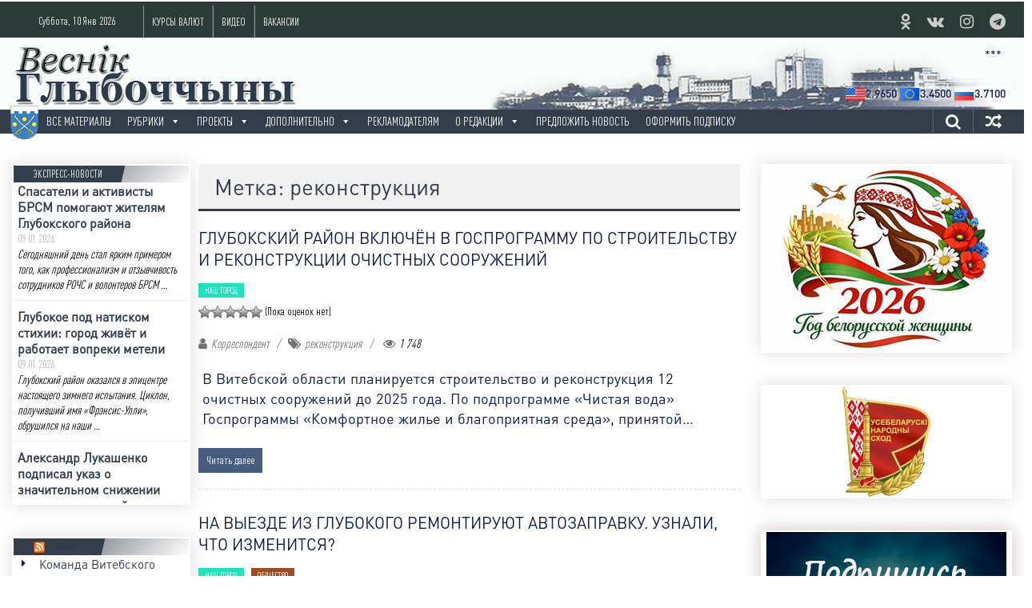

--- FILE ---
content_type: text/html; charset=UTF-8
request_url: https://vg-gazeta.by/tag/%D1%80%D0%B5%D0%BA%D0%BE%D0%BD%D1%81%D1%82%D1%80%D1%83%D0%BA%D1%86%D0%B8%D1%8F/
body_size: 31810
content:
<!DOCTYPE html><html lang=ru-RU prefix="og: http://ogp.me/ns#"><head><meta charset="UTF-8"><meta name="viewport" content="width=device-width, initial-scale=1"><meta name="keywords" content="Глубокое город газета Весник Глубоччины новости фото видео скачать бесплатно редакция районной газеты реклама"><link rel=profile href=http://gmpg.org/xfn/11><link rel=pingback href=https://vg-gazeta.by/xmlrpc.php>  <script>window.yaContextCb=window.yaContextCb||[]</script> <script src=https://yandex.ru/ads/system/context.js async></script> <title>реконструкция - Веснік Глыбоччыны</title><meta name='robots' content='max-image-preview:large'><style>img:is([sizes="auto" i], [sizes^="auto," i]){contain-intrinsic-size:3000px 1500px}</style><meta name="dlm-version" content="5.0.21"><link rel=canonical href=https://vg-gazeta.by/tag/%d1%80%d0%b5%d0%ba%d0%be%d0%bd%d1%81%d1%82%d1%80%d1%83%d0%ba%d1%86%d0%b8%d1%8f/ ><meta property="og:locale" content="ru_RU"><meta property="og:type" content="object"><meta property="og:title" content="реконструкция - Веснік Глыбоччыны"><meta property="og:url" content="https://vg-gazeta.by/tag/%d1%80%d0%b5%d0%ba%d0%be%d0%bd%d1%81%d1%82%d1%80%d1%83%d0%ba%d1%86%d0%b8%d1%8f/"><meta property="og:site_name" content="Веснік Глыбоччыны"><meta name="twitter:card" content="summary"><meta name="twitter:title" content="реконструкция - Веснік Глыбоччыны"><link rel=amphtml href=https://vg-gazeta.by/tag/%D1%80%D0%B5%D0%BA%D0%BE%D0%BD%D1%81%D1%82%D1%80%D1%83%D0%BA%D1%86%D0%B8%D1%8F/amp/ ><meta name="generator" content="AMP for WP 1.1.3"><link rel=dns-prefetch href=//www.google.com><link rel=dns-prefetch href=//www.youtube.com><link rel=dns-prefetch href=//fonts.googleapis.com><link rel=dns-prefetch href=//www.googletagmanager.com><link rel=alternate type=application/rss+xml title="Веснік Глыбоччыны &raquo; Лента" href=https://vg-gazeta.by/feed/ ><link rel=alternate type=application/rss+xml title="Веснік Глыбоччыны &raquo; Лента комментариев" href=https://vg-gazeta.by/comments/feed/ > <script id=wpp-js src="https://vg-gazeta.by/wp-content/plugins/wordpress-popular-posts/assets/js/wpp.min.js?x83701&amp;ver=7.2.0" data-sampling=0 data-sampling-rate=100 data-api-url=https://vg-gazeta.by/wp-json/wordpress-popular-posts data-post-id=0 data-token=13a383a41b data-lang=0 data-debug=0></script> <link rel=alternate type=application/rss+xml title="Веснік Глыбоччыны &raquo; Лента метки реконструкция" href=https://vg-gazeta.by/tag/%d1%80%d0%b5%d0%ba%d0%be%d0%bd%d1%81%d1%82%d1%80%d1%83%d0%ba%d1%86%d0%b8%d1%8f/feed/ > <script>/*<![CDATA[*/window._wpemojiSettings={"baseUrl":"https:\/\/s.w.org\/images\/core\/emoji\/15.0.3\/72x72\/","ext":".png","svgUrl":"https:\/\/s.w.org\/images\/core\/emoji\/15.0.3\/svg\/","svgExt":".svg","source":{"concatemoji":"https:\/\/vg-gazeta.by\/wp-includes\/js\/wp-emoji-release.min.js?ver=71e0ce466438c36a7068ba1eb8e15661"}};
/*! This file is auto-generated */
!function(i,n){var o,s,e;function c(e){try{var t={supportTests:e,timestamp:(new Date).valueOf()};sessionStorage.setItem(o,JSON.stringify(t))}catch(e){}}function p(e,t,n){e.clearRect(0,0,e.canvas.width,e.canvas.height),e.fillText(t,0,0);var t=new Uint32Array(e.getImageData(0,0,e.canvas.width,e.canvas.height).data),r=(e.clearRect(0,0,e.canvas.width,e.canvas.height),e.fillText(n,0,0),new Uint32Array(e.getImageData(0,0,e.canvas.width,e.canvas.height).data));return t.every(function(e,t){return e===r[t]})}function u(e,t,n){switch(t){case"flag":return n(e,"\ud83c\udff3\ufe0f\u200d\u26a7\ufe0f","\ud83c\udff3\ufe0f\u200b\u26a7\ufe0f")?!1:!n(e,"\ud83c\uddfa\ud83c\uddf3","\ud83c\uddfa\u200b\ud83c\uddf3")&&!n(e,"\ud83c\udff4\udb40\udc67\udb40\udc62\udb40\udc65\udb40\udc6e\udb40\udc67\udb40\udc7f","\ud83c\udff4\u200b\udb40\udc67\u200b\udb40\udc62\u200b\udb40\udc65\u200b\udb40\udc6e\u200b\udb40\udc67\u200b\udb40\udc7f");case"emoji":return!n(e,"\ud83d\udc26\u200d\u2b1b","\ud83d\udc26\u200b\u2b1b")}return!1}function f(e,t,n){var r="undefined"!=typeof WorkerGlobalScope&&self instanceof WorkerGlobalScope?new OffscreenCanvas(300,150):i.createElement("canvas"),a=r.getContext("2d",{willReadFrequently:!0}),o=(a.textBaseline="top",a.font="600 32px Arial",{});return e.forEach(function(e){o[e]=t(a,e,n)}),o}function t(e){var t=i.createElement("script");t.src=e,t.defer=!0,i.head.appendChild(t)}"undefined"!=typeof Promise&&(o="wpEmojiSettingsSupports",s=["flag","emoji"],n.supports={everything:!0,everythingExceptFlag:!0},e=new Promise(function(e){i.addEventListener("DOMContentLoaded",e,{once:!0})}),new Promise(function(t){var n=function(){try{var e=JSON.parse(sessionStorage.getItem(o));if("object"==typeof e&&"number"==typeof e.timestamp&&(new Date).valueOf()<e.timestamp+604800&&"object"==typeof e.supportTests)return e.supportTests}catch(e){}return null}();if(!n){if("undefined"!=typeof Worker&&"undefined"!=typeof OffscreenCanvas&&"undefined"!=typeof URL&&URL.createObjectURL&&"undefined"!=typeof Blob)try{var e="postMessage("+f.toString()+"("+[JSON.stringify(s),u.toString(),p.toString()].join(",")+"));",r=new Blob([e],{type:"text/javascript"}),a=new Worker(URL.createObjectURL(r),{name:"wpTestEmojiSupports"});return void(a.onmessage=function(e){c(n=e.data),a.terminate(),t(n)})}catch(e){}c(n=f(s,u,p))}t(n)}).then(function(e){for(var t in e)n.supports[t]=e[t],n.supports.everything=n.supports.everything&&n.supports[t],"flag"!==t&&(n.supports.everythingExceptFlag=n.supports.everythingExceptFlag&&n.supports[t]);n.supports.everythingExceptFlag=n.supports.everythingExceptFlag&&!n.supports.flag,n.DOMReady=!1,n.readyCallback=function(){n.DOMReady=!0}}).then(function(){return e}).then(function(){var e;n.supports.everything||(n.readyCallback(),(e=n.source||{}).concatemoji?t(e.concatemoji):e.wpemoji&&e.twemoji&&(t(e.twemoji),t(e.wpemoji)))}))}((window,document),window._wpemojiSettings);/*]]>*/</script> <style id=wp-emoji-styles-inline-css>img.wp-smiley,img.emoji{display:inline !important;border:none !important;box-shadow:none !important;height:1em !important;width:1em !important;margin:0 0.07em !important;vertical-align:-0.1em !important;background:none !important;padding:0 !important}</style><link rel=stylesheet href=https://vg-gazeta.by/wp-content/cache/minify/290c1.css?x83701 media=all><style id=classic-theme-styles-inline-css>.wp-block-button__link{color:#fff;background-color:#32373c;border-radius:9999px;box-shadow:none;text-decoration:none;padding:calc(.667em + 2px) calc(1.333em + 2px);font-size:1.125em}.wp-block-file__button{background:#32373c;color:#fff;text-decoration:none}</style><style id=global-styles-inline-css>/*<![CDATA[*/:root{--wp--preset--aspect-ratio--square:1;--wp--preset--aspect-ratio--4-3:4/3;--wp--preset--aspect-ratio--3-4:3/4;--wp--preset--aspect-ratio--3-2:3/2;--wp--preset--aspect-ratio--2-3:2/3;--wp--preset--aspect-ratio--16-9:16/9;--wp--preset--aspect-ratio--9-16:9/16;--wp--preset--color--black:#000;--wp--preset--color--cyan-bluish-gray:#abb8c3;--wp--preset--color--white:#fff;--wp--preset--color--pale-pink:#f78da7;--wp--preset--color--vivid-red:#cf2e2e;--wp--preset--color--luminous-vivid-orange:#ff6900;--wp--preset--color--luminous-vivid-amber:#fcb900;--wp--preset--color--light-green-cyan:#7bdcb5;--wp--preset--color--vivid-green-cyan:#00d084;--wp--preset--color--pale-cyan-blue:#8ed1fc;--wp--preset--color--vivid-cyan-blue:#0693e3;--wp--preset--color--vivid-purple:#9b51e0;--wp--preset--gradient--vivid-cyan-blue-to-vivid-purple:linear-gradient(135deg,rgba(6,147,227,1) 0%,rgb(155,81,224) 100%);--wp--preset--gradient--light-green-cyan-to-vivid-green-cyan:linear-gradient(135deg,rgb(122,220,180) 0%,rgb(0,208,130) 100%);--wp--preset--gradient--luminous-vivid-amber-to-luminous-vivid-orange:linear-gradient(135deg,rgba(252,185,0,1) 0%,rgba(255,105,0,1) 100%);--wp--preset--gradient--luminous-vivid-orange-to-vivid-red:linear-gradient(135deg,rgba(255,105,0,1) 0%,rgb(207,46,46) 100%);--wp--preset--gradient--very-light-gray-to-cyan-bluish-gray:linear-gradient(135deg,rgb(238,238,238) 0%,rgb(169,184,195) 100%);--wp--preset--gradient--cool-to-warm-spectrum:linear-gradient(135deg,rgb(74,234,220) 0%,rgb(151,120,209) 20%,rgb(207,42,186) 40%,rgb(238,44,130) 60%,rgb(251,105,98) 80%,rgb(254,248,76) 100%);--wp--preset--gradient--blush-light-purple:linear-gradient(135deg,rgb(255,206,236) 0%,rgb(152,150,240) 100%);--wp--preset--gradient--blush-bordeaux:linear-gradient(135deg,rgb(254,205,165) 0%,rgb(254,45,45) 50%,rgb(107,0,62) 100%);--wp--preset--gradient--luminous-dusk:linear-gradient(135deg,rgb(255,203,112) 0%,rgb(199,81,192) 50%,rgb(65,88,208) 100%);--wp--preset--gradient--pale-ocean:linear-gradient(135deg,rgb(255,245,203) 0%,rgb(182,227,212) 50%,rgb(51,167,181) 100%);--wp--preset--gradient--electric-grass:linear-gradient(135deg,rgb(202,248,128) 0%,rgb(113,206,126) 100%);--wp--preset--gradient--midnight:linear-gradient(135deg,rgb(2,3,129) 0%,rgb(40,116,252) 100%);--wp--preset--font-size--small:13px;--wp--preset--font-size--medium:20px;--wp--preset--font-size--large:36px;--wp--preset--font-size--x-large:42px;--wp--preset--spacing--20:0.44rem;--wp--preset--spacing--30:0.67rem;--wp--preset--spacing--40:1rem;--wp--preset--spacing--50:1.5rem;--wp--preset--spacing--60:2.25rem;--wp--preset--spacing--70:3.38rem;--wp--preset--spacing--80:5.06rem;--wp--preset--shadow--natural:6px 6px 9px rgba(0, 0, 0, 0.2);--wp--preset--shadow--deep:12px 12px 50px rgba(0, 0, 0, 0.4);--wp--preset--shadow--sharp:6px 6px 0px rgba(0, 0, 0, 0.2);--wp--preset--shadow--outlined:6px 6px 0px -3px rgba(255, 255, 255, 1), 6px 6px rgba(0, 0, 0, 1);--wp--preset--shadow--crisp:6px 6px 0px rgba(0, 0, 0, 1)}:where(.is-layout-flex){gap:0.5em}:where(.is-layout-grid){gap:0.5em}body .is-layout-flex{display:flex}.is-layout-flex{flex-wrap:wrap;align-items:center}.is-layout-flex>:is(*,div){margin:0}body .is-layout-grid{display:grid}.is-layout-grid>:is(*,div){margin:0}:where(.wp-block-columns.is-layout-flex){gap:2em}:where(.wp-block-columns.is-layout-grid){gap:2em}:where(.wp-block-post-template.is-layout-flex){gap:1.25em}:where(.wp-block-post-template.is-layout-grid){gap:1.25em}.has-black-color{color:var(--wp--preset--color--black) !important}.has-cyan-bluish-gray-color{color:var(--wp--preset--color--cyan-bluish-gray) !important}.has-white-color{color:var(--wp--preset--color--white) !important}.has-pale-pink-color{color:var(--wp--preset--color--pale-pink) !important}.has-vivid-red-color{color:var(--wp--preset--color--vivid-red) !important}.has-luminous-vivid-orange-color{color:var(--wp--preset--color--luminous-vivid-orange) !important}.has-luminous-vivid-amber-color{color:var(--wp--preset--color--luminous-vivid-amber) !important}.has-light-green-cyan-color{color:var(--wp--preset--color--light-green-cyan) !important}.has-vivid-green-cyan-color{color:var(--wp--preset--color--vivid-green-cyan) !important}.has-pale-cyan-blue-color{color:var(--wp--preset--color--pale-cyan-blue) !important}.has-vivid-cyan-blue-color{color:var(--wp--preset--color--vivid-cyan-blue) !important}.has-vivid-purple-color{color:var(--wp--preset--color--vivid-purple) !important}.has-black-background-color{background-color:var(--wp--preset--color--black) !important}.has-cyan-bluish-gray-background-color{background-color:var(--wp--preset--color--cyan-bluish-gray) !important}.has-white-background-color{background-color:var(--wp--preset--color--white) !important}.has-pale-pink-background-color{background-color:var(--wp--preset--color--pale-pink) !important}.has-vivid-red-background-color{background-color:var(--wp--preset--color--vivid-red) !important}.has-luminous-vivid-orange-background-color{background-color:var(--wp--preset--color--luminous-vivid-orange) !important}.has-luminous-vivid-amber-background-color{background-color:var(--wp--preset--color--luminous-vivid-amber) !important}.has-light-green-cyan-background-color{background-color:var(--wp--preset--color--light-green-cyan) !important}.has-vivid-green-cyan-background-color{background-color:var(--wp--preset--color--vivid-green-cyan) !important}.has-pale-cyan-blue-background-color{background-color:var(--wp--preset--color--pale-cyan-blue) !important}.has-vivid-cyan-blue-background-color{background-color:var(--wp--preset--color--vivid-cyan-blue) !important}.has-vivid-purple-background-color{background-color:var(--wp--preset--color--vivid-purple) !important}.has-black-border-color{border-color:var(--wp--preset--color--black) !important}.has-cyan-bluish-gray-border-color{border-color:var(--wp--preset--color--cyan-bluish-gray) !important}.has-white-border-color{border-color:var(--wp--preset--color--white) !important}.has-pale-pink-border-color{border-color:var(--wp--preset--color--pale-pink) !important}.has-vivid-red-border-color{border-color:var(--wp--preset--color--vivid-red) !important}.has-luminous-vivid-orange-border-color{border-color:var(--wp--preset--color--luminous-vivid-orange) !important}.has-luminous-vivid-amber-border-color{border-color:var(--wp--preset--color--luminous-vivid-amber) !important}.has-light-green-cyan-border-color{border-color:var(--wp--preset--color--light-green-cyan) !important}.has-vivid-green-cyan-border-color{border-color:var(--wp--preset--color--vivid-green-cyan) !important}.has-pale-cyan-blue-border-color{border-color:var(--wp--preset--color--pale-cyan-blue) !important}.has-vivid-cyan-blue-border-color{border-color:var(--wp--preset--color--vivid-cyan-blue) !important}.has-vivid-purple-border-color{border-color:var(--wp--preset--color--vivid-purple) !important}.has-vivid-cyan-blue-to-vivid-purple-gradient-background{background:var(--wp--preset--gradient--vivid-cyan-blue-to-vivid-purple) !important}.has-light-green-cyan-to-vivid-green-cyan-gradient-background{background:var(--wp--preset--gradient--light-green-cyan-to-vivid-green-cyan) !important}.has-luminous-vivid-amber-to-luminous-vivid-orange-gradient-background{background:var(--wp--preset--gradient--luminous-vivid-amber-to-luminous-vivid-orange) !important}.has-luminous-vivid-orange-to-vivid-red-gradient-background{background:var(--wp--preset--gradient--luminous-vivid-orange-to-vivid-red) !important}.has-very-light-gray-to-cyan-bluish-gray-gradient-background{background:var(--wp--preset--gradient--very-light-gray-to-cyan-bluish-gray) !important}.has-cool-to-warm-spectrum-gradient-background{background:var(--wp--preset--gradient--cool-to-warm-spectrum) !important}.has-blush-light-purple-gradient-background{background:var(--wp--preset--gradient--blush-light-purple) !important}.has-blush-bordeaux-gradient-background{background:var(--wp--preset--gradient--blush-bordeaux) !important}.has-luminous-dusk-gradient-background{background:var(--wp--preset--gradient--luminous-dusk) !important}.has-pale-ocean-gradient-background{background:var(--wp--preset--gradient--pale-ocean) !important}.has-electric-grass-gradient-background{background:var(--wp--preset--gradient--electric-grass) !important}.has-midnight-gradient-background{background:var(--wp--preset--gradient--midnight) !important}.has-small-font-size{font-size:var(--wp--preset--font-size--small) !important}.has-medium-font-size{font-size:var(--wp--preset--font-size--medium) !important}.has-large-font-size{font-size:var(--wp--preset--font-size--large) !important}.has-x-large-font-size{font-size:var(--wp--preset--font-size--x-large) !important}:where(.wp-block-post-template.is-layout-flex){gap:1.25em}:where(.wp-block-post-template.is-layout-grid){gap:1.25em}:where(.wp-block-columns.is-layout-flex){gap:2em}:where(.wp-block-columns.is-layout-grid){gap:2em}:root :where(.wp-block-pullquote){font-size:1.5em;line-height:1.6}/*]]>*/</style><link rel=stylesheet href=https://vg-gazeta.by/wp-content/cache/minify/292b6.css?x83701 media=all><style id=wp-polls-inline-css>.wp-polls .pollbar{margin:1px;font-size:8px;line-height:10px;height:10px;background:#6c7d96;border:1px solid #1b3863}</style><link rel=stylesheet href=https://vg-gazeta.by/wp-content/cache/minify/3482f.css?x83701 media=all><link rel=stylesheet id=colornews-google-fonts-css href='//fonts.googleapis.com/css?family=Roboto%3A400%2C300%2C700%2C900&#038;subset=latin%2Clatin-ext' type=text/css media=all><link rel=stylesheet href=https://vg-gazeta.by/wp-content/cache/minify/41076.css?x83701 media=all> <script src=https://vg-gazeta.by/wp-content/cache/minify/d54f4.js?x83701></script> <script src="https://www.youtube.com/iframe_api?ver=71e0ce466438c36a7068ba1eb8e15661" id=youtube_api_js-js></script> <link rel=https://api.w.org/ href=https://vg-gazeta.by/wp-json/ ><link rel=alternate title=JSON type=application/json href=https://vg-gazeta.by/wp-json/wp/v2/tags/938><link rel=EditURI type=application/rsd+xml title=RSD href=https://vg-gazeta.by/xmlrpc.php?rsd><style media=screen>.g{margin:0px;padding:0px;overflow:hidden;line-height:1;zoom:1}.g img{height:auto}.g-col{position:relative;float:left}.g-col:first-child{margin-left:0}.g-col:last-child{margin-right:0}.g-1{margin:5px 0px 0px 0px;float:right;clear:right}.g-2{margin:0 auto}.g-3{margin:0 auto}.g-4{margin:0 auto}.g-5{margin:0 auto}.g-6{min-width:0px;max-width:600px;margin:0 auto}.b-6{margin:0px 0px 0px 0px}.g-7{margin:5px;float:right;clear:right}@media only screen and (max-width: 480px){.g-col,.g-dyn,.g-single{width:100%;margin-left:0;margin-right:0}}</style><meta name="generator" content="Site Kit by Google 1.147.0"> <script type=application/ld+json>{"@context":"https:\/\/schema.org\/","@type":"CollectionPage","headline":"реконструкция Tag","description":"","url":"https:\/\/vg-gazeta.by\/tag\/%d1%80%d0%b5%d0%ba%d0%be%d0%bd%d1%81%d1%82%d1%80%d1%83%d0%ba%d1%86%d0%b8%d1%8f\/","sameAs":[],"hasPart":[{"@context":"https:\/\/schema.org\/","@type":"NewsArticle","mainEntityOfPage":{"@type":"WebPage","@id":"https:\/\/vg-gazeta.by\/2023\/10\/31\/%d0%b3%d0%bb%d1%83%d0%b1%d0%be%d0%ba%d1%81%d0%ba%d0%b8%d0%b9-%d1%80%d0%b0%d0%b9%d0%be%d0%bd-%d0%b2%d0%ba%d0%bb%d1%8e%d1%87%d1%91%d0%bd-%d0%b2-%d0%b3%d0%be%d1%81%d0%bf%d1%80%d0%be%d0%b3%d1%80%d0%b0\/"},"url":"https:\/\/vg-gazeta.by\/2023\/10\/31\/%d0%b3%d0%bb%d1%83%d0%b1%d0%be%d0%ba%d1%81%d0%ba%d0%b8%d0%b9-%d1%80%d0%b0%d0%b9%d0%be%d0%bd-%d0%b2%d0%ba%d0%bb%d1%8e%d1%87%d1%91%d0%bd-%d0%b2-%d0%b3%d0%be%d1%81%d0%bf%d1%80%d0%be%d0%b3%d1%80%d0%b0\/","headline":" Глубокский район включён в Госпрограмму по строительству и...","datePublished":"2023-10-31T15:34:29+03:00","dateModified":"2023-11-13T09:16:40+03:00","publisher":{"@type":"Organization","@id":"https:\/\/vg-gazeta.by\/#organization","name":"Веснік Глыбоччыны","logo":{"@type":"ImageObject","url":"http:\/\/vg-gazeta.by\/wp-content\/uploads\/2019\/12\/vglogo2019.png","width":600,"height":60}},"image":{"@type":"ImageObject","url":"https:\/\/vg-gazeta.by\/wp-content\/uploads\/2023\/10\/очистные.jpg","width":765,"height":509},"articleSection":"НАШ ГОРОД","description":"В Витебской области планируется строительство и реконструкция 12 очистных сооружений до 2025 года. По подпрограмме \"Чистая вода\" Госпрограммы \"Комфортное жилье и благоприятная среда\", принятой на 2021-2025 годы, новые объекты и объекты после реконструкции появятся в Браславском, Витебском, Глубокском, Полоцком, Миорском районах, Витебске и Орше. Для очистки сточных вод в","author":{"@type":"Person","name":"Корреспондент","url":"https:\/\/vg-gazeta.by\/author\/reporter\/","image":{"@type":"ImageObject","url":"https:\/\/secure.gravatar.com\/avatar\/a04f50813e610566744ccddca7db8c96?s=96&d=mm&r=g","height":96,"width":96},"sameAs":["http:\/\/www.vg-gazeta.by\/"]}},{"@context":"https:\/\/schema.org\/","@type":"NewsArticle","mainEntityOfPage":{"@type":"WebPage","@id":"https:\/\/vg-gazeta.by\/2022\/11\/10\/%d0%b2-%d0%b3%d0%bb%d1%83%d0%b1%d0%be%d0%ba%d1%81%d0%ba%d0%be%d0%bc-%d1%80%d0%b0%d0%b9%d0%be%d0%bd%d0%b5-%d0%bf%d1%80%d0%be%d0%b2%d0%be%d0%b4%d0%b8%d1%82%d1%81%d1%8f-%d0%bc%d0%b0%d1%81%d1%88%d1%82\/"},"url":"https:\/\/vg-gazeta.by\/2022\/11\/10\/%d0%b2-%d0%b3%d0%bb%d1%83%d0%b1%d0%be%d0%ba%d1%81%d0%ba%d0%be%d0%bc-%d1%80%d0%b0%d0%b9%d0%be%d0%bd%d0%b5-%d0%bf%d1%80%d0%be%d0%b2%d0%be%d0%b4%d0%b8%d1%82%d1%81%d1%8f-%d0%bc%d0%b0%d1%81%d1%88%d1%82\/","headline":" На выезде из Глубокого ремонтируют автозаправку. Узнали,...","datePublished":"2022-11-10T16:15:00+03:00","dateModified":"2022-11-10T16:41:19+03:00","publisher":{"@type":"Organization","@id":"https:\/\/vg-gazeta.by\/#organization","name":"Веснік Глыбоччыны","logo":{"@type":"ImageObject","url":"http:\/\/vg-gazeta.by\/wp-content\/uploads\/2019\/12\/vglogo2019.png","width":600,"height":60}},"image":{"@type":"ImageObject","url":"https:\/\/vg-gazeta.by\/wp-content\/uploads\/2022\/11\/Модернизация-АЗС-8.jpg","width":850,"height":532},"articleSection":"НАШ ГОРОД","description":"На месте автозаправочной станции №21 в Глубокском районе, расположенной сразу за кольцом в направлении Докшиц, появится заново построенная заправка. Для комфорта клиентов на территории АЗС планируется строительство просторного кафе, магазина с большим торговым залом, стоянки и первой в райцентре станции зарядки для электромобилей. Как сообщил производитель работ генподрядной организации","author":{"@type":"Person","name":"Ирина Матюшонек","url":"https:\/\/vg-gazeta.by\/author\/imatushonek\/","image":{"@type":"ImageObject","url":"https:\/\/secure.gravatar.com\/avatar\/f7dc4d6000b91f57a5aa44e10c385013?s=96&d=mm&r=g","height":96,"width":96},"sameAs":["http:\/\/vg-gazeta.by\/"]}},{"@context":"https:\/\/schema.org\/","@type":"NewsArticle","mainEntityOfPage":{"@type":"WebPage","@id":"https:\/\/vg-gazeta.by\/2022\/09\/26\/%d0%b0%d0%bb%d0%b5%d0%ba%d1%81%d0%b0%d0%bd%d0%b4%d1%80-%d0%bb%d1%83%d0%ba%d0%b0%d1%88%d0%b5%d0%bd%d0%ba%d0%be-%d0%be%d0%b7%d0%bd%d0%b0%d0%ba%d0%be%d0%bc%d0%b8%d0%bb%d1%81%d1%8f-%d1%81-%d1%80%d0%b5\/"},"url":"https:\/\/vg-gazeta.by\/2022\/09\/26\/%d0%b0%d0%bb%d0%b5%d0%ba%d1%81%d0%b0%d0%bd%d0%b4%d1%80-%d0%bb%d1%83%d0%ba%d0%b0%d1%88%d0%b5%d0%bd%d0%ba%d0%be-%d0%be%d0%b7%d0%bd%d0%b0%d0%ba%d0%be%d0%bc%d0%b8%d0%bb%d1%81%d1%8f-%d1%81-%d1%80%d0%b5\/","headline":" Александр Лукашенко ознакомился с реконструкцией в...","datePublished":"2022-09-26T09:43:02+03:00","dateModified":"2022-09-26T10:14:35+03:00","publisher":{"@type":"Organization","@id":"https:\/\/vg-gazeta.by\/#organization","name":"Веснік Глыбоччыны","logo":{"@type":"ImageObject","url":"http:\/\/vg-gazeta.by\/wp-content\/uploads\/2019\/12\/vglogo2019.png","width":600,"height":60}},"image":{"@type":"ImageObject","url":"https:\/\/vg-gazeta.by\/wp-content\/uploads\/2022\/09\/Реконструкция-Хатыни-22.jpg","width":696,"height":393},"articleSection":"ОБЩЕСТВО","description":"Президент Беларуси Александр Лукашенко ознакомился со строительством музея в государственном мемориальном комплексе \"Хатынь\". \"Весной мы приняли решение о том, что \"Хатынь\" приведем в порядок. Плохо, что вы мне не предложили раньше это сделать. Но раз не предложили, придется штурмом брать. Но я вижу, что если распределили эти объекты, то","author":{"@type":"Person","name":"БелТА","url":"https:\/\/vg-gazeta.by\/author\/belta\/","image":{"@type":"ImageObject","url":"https:\/\/secure.gravatar.com\/avatar\/d88d574d7a3dfb6f9763fe6e8a497a24?s=96&d=mm&r=g","height":96,"width":96},"sameAs":["http:\/\/belta.by"]}},{"@context":"https:\/\/schema.org\/","@type":"NewsArticle","mainEntityOfPage":{"@type":"WebPage","@id":"https:\/\/vg-gazeta.by\/2022\/09\/23\/%d0%b0%d0%b7%d1%81-%e2%84%9621-%d0%b7%d0%b0%d0%ba%d1%80%d0%be%d1%8e%d1%82-%d0%bd%d0%b0-%d1%80%d0%b5%d0%ba%d0%be%d0%bd%d1%81%d1%82%d1%80%d1%83%d0%ba%d1%86%d0%b8%d1%8e\/"},"url":"https:\/\/vg-gazeta.by\/2022\/09\/23\/%d0%b0%d0%b7%d1%81-%e2%84%9621-%d0%b7%d0%b0%d0%ba%d1%80%d0%be%d1%8e%d1%82-%d0%bd%d0%b0-%d1%80%d0%b5%d0%ba%d0%be%d0%bd%d1%81%d1%82%d1%80%d1%83%d0%ba%d1%86%d0%b8%d1%8e\/","headline":"АЗС №21 закроют на реконструкцию","datePublished":"2022-09-23T15:55:38+03:00","dateModified":"2022-09-23T15:56:16+03:00","publisher":{"@type":"Organization","@id":"https:\/\/vg-gazeta.by\/#organization","name":"Веснік Глыбоччыны","logo":{"@type":"ImageObject","url":"http:\/\/vg-gazeta.by\/wp-content\/uploads\/2019\/12\/vglogo2019.png","width":600,"height":60}},"image":{"@type":"ImageObject","url":"https:\/\/vg-gazeta.by\/wp-content\/uploads\/2022\/09\/azs5.jpg","width":709,"height":426},"articleSection":"ОБЩЕСТВО","description":"АЗС №21, расположенная по адресу: Витебская обл., Глубокский р-н, Обрубский с\/с, 2 (кольцевой перекресток, проезд в направлении г. Минска) будет закрыта на реконструкцию. Заправить автомобиль в г. Глубокое можно на МАЗС №55, расположенной по ул. М. Горького, д. 60 (направление в сторону г. Полоцка). РУП \"Белоруснефть-Витебскоблнефтепродукт\".","author":{"@type":"Person","name":"Корреспондент","url":"https:\/\/vg-gazeta.by\/author\/reporter\/","image":{"@type":"ImageObject","url":"https:\/\/secure.gravatar.com\/avatar\/a04f50813e610566744ccddca7db8c96?s=96&d=mm&r=g","height":96,"width":96},"sameAs":["http:\/\/www.vg-gazeta.by\/"]}},{"@context":"https:\/\/schema.org\/","@type":"NewsArticle","mainEntityOfPage":{"@type":"WebPage","@id":"https:\/\/vg-gazeta.by\/2020\/12\/01\/%d1%80%d0%b5%d0%ba%d0%be%d0%bd%d1%81%d1%82%d1%80%d1%83%d0%b8%d1%80%d0%be%d0%b2%d0%b0%d0%bd-%d0%ba%d0%be%d0%bc%d0%bf%d0%bb%d0%b5%d0%ba%d1%81-%d0%bf%d0%be-%d0%be%d1%82%d0%ba%d0%be%d1%80%d0%bc%d1%83\/"},"url":"https:\/\/vg-gazeta.by\/2020\/12\/01\/%d1%80%d0%b5%d0%ba%d0%be%d0%bd%d1%81%d1%82%d1%80%d1%83%d0%b8%d1%80%d0%be%d0%b2%d0%b0%d0%bd-%d0%ba%d0%be%d0%bc%d0%bf%d0%bb%d0%b5%d0%ba%d1%81-%d0%bf%d0%be-%d0%be%d1%82%d0%ba%d0%be%d1%80%d0%bc%d1%83\/","headline":" Реконструирован комплекс по откорму скота в Глубокском...","datePublished":"2020-12-01T15:40:18+03:00","dateModified":"2020-12-01T15:40:20+03:00","publisher":{"@type":"Organization","@id":"https:\/\/vg-gazeta.by\/#organization","name":"Веснік Глыбоччыны","logo":{"@type":"ImageObject","url":"http:\/\/vg-gazeta.by\/wp-content\/uploads\/2019\/12\/vglogo2019.png","width":600,"height":60}},"image":{"@type":"ImageObject","url":"https:\/\/vg-gazeta.by\/wp-content\/uploads\/2020\/12\/DSC0043.jpg","width":992,"height":661},"articleSection":"НА СЕЛЕ","description":"Комплекс по откорму скота СУП «Голубичи» был введён в эксплуатацию в 70-х годах. Работает он до сих пор. На этом мощном производственном участке созданы все условия для выращивания скота на мясо. Однако, чтобы комплекс оставался в авангарде мясопроизводителей сельхозотрасли, его необходимо модернизировать, ремонтировать, обновлять. Вот и председатель Витебского облисполкома","author":{"@type":"Person","name":"Андрей Панкрат","url":"https:\/\/vg-gazeta.by\/author\/apankrat\/","description":"Главный редактор газеты \"Веснiк Глыбоччыны\"","image":{"@type":"ImageObject","url":"https:\/\/secure.gravatar.com\/avatar\/599d4141694e08f6ad9b93438b390538?s=96&d=mm&r=g","height":96,"width":96},"sameAs":["http:\/\/vg-gazeta.by"]}},{"@context":"https:\/\/schema.org\/","@type":"NewsArticle","mainEntityOfPage":{"@type":"WebPage","@id":"https:\/\/vg-gazeta.by\/2020\/01\/15\/10425\/"},"url":"https:\/\/vg-gazeta.by\/2020\/01\/15\/10425\/","headline":" В Витебской области планируют реконструировать около 180...","datePublished":"2020-01-15T12:45:50+03:00","dateModified":"2020-01-15T12:45:50+03:00","publisher":{"@type":"Organization","@id":"https:\/\/vg-gazeta.by\/#organization","name":"Веснік Глыбоччыны","logo":{"@type":"ImageObject","url":"http:\/\/vg-gazeta.by\/wp-content\/uploads\/2019\/12\/vglogo2019.png","width":600,"height":60}},"image":{"@type":"ImageObject","url":"https:\/\/vg-gazeta.by\/wp-content\/uploads\/2020\/01\/vtb-korov01-01.jpg","width":992,"height":606},"articleSection":"В ОБЛАСТИ","description":"В 2020 году в Витебской области реконструируют около 180 объектов АПК. Фото использовано в качестве иллюстрации Вопросы повышения эффективности производства продукции животноводства, модернизации, реконструкции, строительства животноводческих объектов на Витебщине обсудили в ходе областного выездного совещания. Оно прошло на базе Толочинского, Дубровенского, Оршанского районов с участием руководства области, Минсельхозпрода, председателей","author":{"@type":"Person","name":"Корреспондент","url":"https:\/\/vg-gazeta.by\/author\/reporter\/","image":{"@type":"ImageObject","url":"https:\/\/secure.gravatar.com\/avatar\/a04f50813e610566744ccddca7db8c96?s=96&d=mm&r=g","height":96,"width":96},"sameAs":["http:\/\/www.vg-gazeta.by\/"]}}]}</script> <style id=wpp-loading-animation-styles>@-webkit-keyframes bgslide{from{background-position-x:0}to{background-position-x:-200%}}@keyframes bgslide{from{background-position-x:0}to{background-position-x:-200%}}.wpp-widget-block-placeholder,.wpp-shortcode-placeholder{margin:0 auto;width:60px;height:3px;background:#dd3737;background:linear-gradient(90deg,#dd3737 0%,#571313 10%,#dd3737 100%);background-size:200% auto;border-radius:3px;-webkit-animation:bgslide 1s infinite linear;animation:bgslide 1s infinite linear}</style><style>.home-slider-wrapper .slider-btn a:hover,.random-hover-link a:hover{background:#343d4a;border:1px solid #343d4a}#site-navigation ul>li.current-menu-ancestor,#site-navigation ul>li.current-menu-item,#site-navigation ul>li.current-menu-parent,#site-navigation ul>li:hover,.block-title,.bottom-header-wrapper .home-icon a:hover,.home .bottom-header-wrapper .home-icon a,.breaking-news-title,.bttn:hover,.carousel-slider-wrapper .bx-controls a,.cat-links a,.category-menu,.category-menu ul.sub-menu,.category-toggle-block,.error,.home-slider .bx-pager a.active,.home-slider .bx-pager a:hover,.navigation .nav-links a:hover,.post .more-link:hover,.random-hover-link a:hover,.search-box,.search-icon:hover,.share-wrap:hover,button,input[type=button]:hover,input[type=reset]:hover,input[type=submit]:hover{background:#343d4a}a{color:#343d4a}.entry-footer a:hover{color:#343d4a}#bottom-footer .copy-right a:hover,#top-footer .widget a:hover,#top-footer .widget a:hover:before,#top-footer .widget li:hover:before,.below-entry-meta span:hover a,.below-entry-meta span:hover i,.caption-title a:hover,.comment .comment-reply-link:hover,.entry-btn a:hover,.entry-title a:hover,.num-404,.tag-cloud-wrap a:hover,.top-menu-wrap ul li.current-menu-ancestor>a,.top-menu-wrap ul li.current-menu-item>a,.top-menu-wrap ul li.current-menu-parent>a,.top-menu-wrap ul li:hover>a,.widget a:hover,.widget a:hover::before{color:#343d4a}#top-footer .block-title{border-bottom:1px solid #343d4a}#site-navigation .menu-toggle:hover,#site-navigation ul>li.current-menu-ancestor>a,#site-navigation ul>li.current-menu-item>a,#site-navigation ul>li.current-menu-parent>a,#site-navigation ul>li:hover>a,.sub-toggle{background:#343d4a}.colornews_random_post .random-hover-link a:hover{background:#343d4a none repeat scroll 0 0;border:1px solid #343d4a}#site-title a:hover{color:#343d4a}a#scroll-up i{color:#343d4a}.page-header .page-title{border-bottom:3px solid #343d4a;color:#343d4a}</style><meta name="google-site-verification" content="MP238yMoVRe5N2DtHdgaWjIbieEitzeQiOG_LT58y90"><style id=custom-background-css>body.custom-background{background-color:#fff}</style> <script type=application/ld+json>{"@context":"http://schema.org","@type":"BreadcrumbList","itemListElement":[{"@type":"ListItem","position":1,"item":{"@id":"https://vg-gazeta.by","name":"Home"}},{"@type":"ListItem","position":2,"item":{"@id":"https://vg-gazeta.by/tag/%d1%80%d0%b5%d0%ba%d0%be%d0%bd%d1%81%d1%82%d1%80%d1%83%d0%ba%d1%86%d0%b8%d1%8f/","name":"\u0440\u0435\u043a\u043e\u043d\u0441\u0442\u0440\u0443\u043a\u0446\u0438\u044f"}}]}</script> <link rel=icon href=https://vg-gazeta.by/wp-content/uploads/2016/09/cropped-vg0-32x32.png?x83701 sizes=32x32><link rel=icon href=https://vg-gazeta.by/wp-content/uploads/2016/09/cropped-vg0-192x192.png?x83701 sizes=192x192><link rel=apple-touch-icon href=https://vg-gazeta.by/wp-content/uploads/2016/09/cropped-vg0-180x180.png?x83701><meta name="msapplication-TileImage" content="https://vg-gazeta.by/wp-content/uploads/2016/09/cropped-vg0-270x270.png"><style></style></head><body class="archive tag tag-938 custom-background mega-menu-primary mega-menu-max-mega-menu-1 mega-menu-max-mega-menu-2 wp-featherlight-captions  wide group-blog"><div id=page class="hfeed site"> <a class="skip-link screen-reader-text" href=#content>Перейти к содержимому</a><div align=center></div><header id=masthead class=site-header role=banner><div class="top-header-wrapper clearfix"><div class=tg-container><div class=tg-inner-wrap><div class=top-menu-wrap><div class=date-in-header> Суббота, 10 Янв 2026</div></div><div class=top-menu-wrap><div id=mega-menu-wrap-max_mega_menu_1 class=mega-menu-wrap><div class=mega-menu-toggle><div class=mega-toggle-blocks-left><div class='mega-toggle-block mega-menu-toggle-block mega-toggle-block-1' id=mega-toggle-block-1 tabindex=0><span class=mega-toggle-label role=button aria-expanded=false><span class=mega-toggle-label-closed>MENU</span><span class=mega-toggle-label-open>MENU</span></span></div></div><div class=mega-toggle-blocks-center></div><div class=mega-toggle-blocks-right></div></div><ul id=mega-menu-max_mega_menu_1 class="mega-menu max-mega-menu mega-menu-horizontal mega-no-js" data-event=hover_intent data-effect=fade_up data-effect-speed=400 data-effect-mobile=disabled data-effect-speed-mobile=0 data-mobile-force-width=false data-second-click=close data-document-click=collapse data-vertical-behaviour=accordion data-breakpoint=0 data-unbind=true data-mobile-state=collapse_all data-mobile-direction=vertical data-hover-intent-timeout=300 data-hover-intent-interval=100><li class='mega-menu-item mega-menu-item-type-post_type mega-menu-item-object-page mega-align-bottom-left mega-menu-flyout mega-menu-item-2273' id=mega-menu-item-2273><a class=mega-menu-link href=https://vg-gazeta.by/kursval/ tabindex=0>КУРСЫ ВАЛЮТ</a></li><li class='mega-menu-item mega-menu-item-type-post_type mega-menu-item-object-page mega-align-bottom-left mega-menu-flyout mega-menu-item-2401' id=mega-menu-item-2401><a class=mega-menu-link href=https://vg-gazeta.by/%d0%b2%d0%b8%d0%b4%d0%b5%d0%be/ tabindex=0>ВИДЕО</a></li><li class='mega-menu-item mega-menu-item-type-post_type mega-menu-item-object-page mega-align-bottom-left mega-menu-flyout mega-menu-item-2440' id=mega-menu-item-2440><a class=mega-menu-link href=https://vg-gazeta.by/%d0%b2%d0%b0%d0%ba%d0%b0%d0%bd%d1%81%d0%b8%d0%b8-%d0%b2-%d0%b3%d0%bb%d1%83%d0%b1%d0%be%d0%ba%d0%be%d0%bc/ tabindex=0>ВАКАНСИИ</a></li></ul></div></div><div id=menu-social class=login-signup-wrap><ul><li id=menu-item-398 class="menu-item menu-item-type-custom menu-item-object-custom menu-item-398"><a href=http://ok.ru/group/52829617586362>Мы в Одноклассниках</a></li><li id=menu-item-399 class="menu-item menu-item-type-custom menu-item-object-custom menu-item-399"><a href=http://vk.com/public103624789>Мы в ВКонтакте</a></li><li id=menu-item-4144 class="menu-item menu-item-type-custom menu-item-object-custom menu-item-4144"><a href=https://www.instagram.com/glybokoenews.gl/ >Мы в Instagram</a></li><li id=menu-item-21584 class="menu-item menu-item-type-custom menu-item-object-custom menu-item-21584"><a href=https://www.t.me/vesnikglubokoe>Мы в Telegram</a></li></ul></div></div></div></div><div class="middle-header-wrapper  clearfix"><div class=tg-container><div class=tg-inner-wrap><div class=logo> <a href=https://vg-gazeta.by/ title="Веснік Глыбоччыны" rel=home><img src=http://vg-gazeta.by/wp-content/uploads/2019/12/vglogo2019.png?x83701 alt="Веснік Глыбоччыны"></a></div><div class=header-advertise><div style="margin: 0 0 0px;padding: 5px 10px; text-align:right;font-family:DinProMedium,Arial;left:1px;color:#111c4a!important"><div id=05a7d07854bed7e544b807db80638e0f style=display:inline-block;overflow:hidden;width:67px;height:19px;position:relative;top:6px><p><a href=http://world-weather.ru/pogoda/belarus/glubokoe/ >***</a></p></div><script charset=utf-8 src="http://world-weather.ru/wwinformer.php?userid=05a7d07854bed7e544b807db80638e0f"></script><style>.weather-inf-8-1,.weather-inf-8-3,.weather-inf-8-4,.weather-inf-8-2 em{display:none!important}.weather-inf-8-2{width:67px;background-color:transparent}.weather-inf-8{background-color:transparent}.weather-inf-8-2 span{font-family:Arial Black,sans-serif!important;font-size:12px;left:10px;color:#6c7d96!important}</style><br> <br><hr style="background-color: #fff;"> <a href=http://vg-gazeta.by/kursval/ style="color:#111c4a; text-shadow: 2px 2px 3px rgb(254, 254, 254); background-color: rgba(255, 255, 255, 0.09);font-family:DinProMedium,Arial;"> <img src=http://vg-gazeta.by/cache/usd.png?x83701>2.9650&nbsp;<img src=http://vg-gazeta.by/cache/eur.png?x83701>3.4500&nbsp;<img src=http://vg-gazeta.by/cache/rub.png?x83701>3.7100	</a></div></div></div></div></div><div class="bottom-header-wrapper clearfix"><div class=bottom-arrow-wrap><div class=tg-container><div class=tg-inner-wrap><div class=home-icon> <img src=http://vg-gazeta.by/gerb.png?x83701 width=35px></div><nav id=site-navigation class="main-navigation clearfix" role=navigation><div class="menu-toggle hide">Меню</div><div id=mega-menu-wrap-primary class=mega-menu-wrap><div class=mega-menu-toggle><div class=mega-toggle-blocks-left><div class='mega-toggle-block mega-menu-toggle-block mega-toggle-block-1' id=mega-toggle-block-1 tabindex=0><span class=mega-toggle-label role=button aria-expanded=false><span class=mega-toggle-label-closed>ГЛАВНОЕ МЕНЮ</span><span class=mega-toggle-label-open></span></span></div></div><div class=mega-toggle-blocks-center></div><div class=mega-toggle-blocks-right></div></div><ul id=mega-menu-primary class="mega-menu max-mega-menu mega-menu-horizontal mega-no-js" data-event=hover_intent data-effect=fade_up data-effect-speed=200 data-effect-mobile=disabled data-effect-speed-mobile=0 data-mobile-force-width=false data-second-click=close data-document-click=collapse data-vertical-behaviour=accordion data-breakpoint=600 data-unbind=true data-mobile-state=collapse_all data-mobile-direction=vertical data-hover-intent-timeout=300 data-hover-intent-interval=100><li class='mega-menu-item mega-menu-item-type-taxonomy mega-menu-item-object-category mega-align-bottom-left mega-menu-flyout mega-menu-item-400' id=mega-menu-item-400><a class=mega-menu-link href=https://vg-gazeta.by/category/%d0%b3%d0%bb%d0%b0%d0%b2%d0%bd%d0%b0%d1%8f/ tabindex=0>ВСЕ МАТЕРИАЛЫ</a></li><li class='mega-menu-item mega-menu-item-type-taxonomy mega-menu-item-object-category mega-menu-item-has-children mega-align-bottom-left mega-menu-flyout mega-menu-item-360' id=mega-menu-item-360><a class=mega-menu-link href=https://vg-gazeta.by/category/%d0%b3%d0%bb%d0%b0%d0%b2%d0%bd%d0%b0%d1%8f/ aria-expanded=false tabindex=0>РУБРИКИ<span class=mega-indicator></span></a><ul class=mega-sub-menu><li class='mega-menu-item mega-menu-item-type-taxonomy mega-menu-item-object-category mega-menu-item-364' id=mega-menu-item-364><a class=mega-menu-link href=https://vg-gazeta.by/category/%d0%b3%d0%bb%d0%b0%d0%b2%d0%bd%d0%b0%d1%8f/%d0%be%d1%84%d0%b8%d1%86%d0%b8%d0%b0%d0%bb%d1%8c%d0%bd%d0%be/ >ОФИЦИАЛЬНО</a></li><li class='mega-menu-item mega-menu-item-type-taxonomy mega-menu-item-object-category mega-menu-item-369' id=mega-menu-item-369><a class=mega-menu-link href=https://vg-gazeta.by/category/%d0%b3%d0%bb%d0%b0%d0%b2%d0%bd%d0%b0%d1%8f/%d1%8d%d0%ba%d0%be%d0%bd%d0%be%d0%bc%d0%b8%d0%ba%d0%b0/ >ЭКОНОМИКА</a></li><li class='mega-menu-item mega-menu-item-type-taxonomy mega-menu-item-object-category mega-menu-item-363' id=mega-menu-item-363><a class=mega-menu-link href=https://vg-gazeta.by/category/%d0%b3%d0%bb%d0%b0%d0%b2%d0%bd%d0%b0%d1%8f/%d0%be%d0%b1%d1%89%d0%b5%d1%81%d1%82%d0%b2%d0%be/ >ОБЩЕСТВО</a></li><li class='mega-menu-item mega-menu-item-type-taxonomy mega-menu-item-object-category mega-menu-item-362' id=mega-menu-item-362><a class=mega-menu-link href=https://vg-gazeta.by/category/%d0%b3%d0%bb%d0%b0%d0%b2%d0%bd%d0%b0%d1%8f/%d0%ba%d1%83%d0%bb%d1%8c%d1%82%d1%83%d1%80%d0%b0/ >КУЛЬТУРА</a></li><li class='mega-menu-item mega-menu-item-type-taxonomy mega-menu-item-object-category mega-menu-item-10544' id=mega-menu-item-10544><a class=mega-menu-link href=https://vg-gazeta.by/category/%d0%b3%d0%bb%d0%b0%d0%b2%d0%bd%d0%b0%d1%8f/%d0%bc%d0%be%d0%bb%d0%be%d0%b4%d0%b5%d0%b6%d1%8c/ >МОЛОДЕЖЬ</a></li><li class='mega-menu-item mega-menu-item-type-taxonomy mega-menu-item-object-category mega-menu-item-14635' id=mega-menu-item-14635><a class=mega-menu-link href=https://vg-gazeta.by/category/%d0%b1%d0%bb%d0%b0%d0%b3%d0%be%d1%82%d0%b2%d0%be%d1%80%d0%b8%d1%82%d0%b5%d0%bb%d1%8c%d0%bd%d0%be%d1%81%d1%82%d1%8c/ >БЛАГОТВОРИТЕЛЬНОСТЬ</a></li><li class='mega-menu-item mega-menu-item-type-taxonomy mega-menu-item-object-category mega-menu-item-365' id=mega-menu-item-365><a class=mega-menu-link href=https://vg-gazeta.by/category/%d0%b3%d0%bb%d0%b0%d0%b2%d0%bd%d0%b0%d1%8f/%d0%bf%d1%80%d0%be%d0%b8%d1%81%d1%88%d0%b5%d1%81%d1%82%d0%b2%d0%b8%d1%8f/ >ПРОИСШЕСТВИЯ</a></li><li class='mega-menu-item mega-menu-item-type-taxonomy mega-menu-item-object-category mega-menu-item-361' id=mega-menu-item-361><a class=mega-menu-link href=https://vg-gazeta.by/category/%d0%b4%d0%be%d0%bf%d0%be%d0%bb%d0%bd%d0%b8%d1%82%d0%b5%d0%bb%d1%8c%d0%bd%d0%be/%d0%b0%d1%84%d0%b8%d1%88%d0%b0/ >АФИША</a></li><li class='mega-menu-item mega-menu-item-type-taxonomy mega-menu-item-object-category mega-menu-item-367' id=mega-menu-item-367><a class=mega-menu-link href=https://vg-gazeta.by/category/%d0%b3%d0%bb%d0%b0%d0%b2%d0%bd%d0%b0%d1%8f/%d1%81%d0%bf%d0%be%d1%80%d1%82/ >СПОРТ</a></li><li class='mega-menu-item mega-menu-item-type-taxonomy mega-menu-item-object-category mega-menu-item-2276' id=mega-menu-item-2276><a class=mega-menu-link href=https://vg-gazeta.by/category/%d0%b3%d0%bb%d0%b0%d0%b2%d0%bd%d0%b0%d1%8f/%d0%b2-%d1%80%d0%b0%d0%b9%d0%be%d0%bd%d0%bd%d0%be%d0%bc-%d1%81%d0%be%d0%b2%d0%b5%d1%82%d0%b5-%d0%b4%d0%b5%d0%bf%d1%83%d1%82%d0%b0%d1%82%d0%be%d0%b2/ >В СОВЕТЕ ДЕПУТАТОВ</a></li><li class='mega-menu-item mega-menu-item-type-taxonomy mega-menu-item-object-category mega-menu-item-762' id=mega-menu-item-762><a class=mega-menu-link href=https://vg-gazeta.by/category/%d0%b3%d0%bb%d0%b0%d0%b2%d0%bd%d0%b0%d1%8f/%d1%84%d0%be%d1%82%d0%be%d1%80%d0%b5%d0%bf%d0%be%d1%80%d1%82%d0%b0%d0%b6/ >ФОТОРЕПОРТАЖ</a></li><li class='mega-menu-item mega-menu-item-type-taxonomy mega-menu-item-object-category mega-menu-item-760' id=mega-menu-item-760><a class=mega-menu-link href=https://vg-gazeta.by/category/%d0%b3%d0%bb%d0%b0%d0%b2%d0%bd%d0%b0%d1%8f/%d0%bd%d0%b0%d1%88-%d0%b3%d0%be%d1%80%d0%be%d0%b4/ >НАШ ГОРОД</a></li><li class='mega-menu-item mega-menu-item-type-taxonomy mega-menu-item-object-category mega-menu-item-768' id=mega-menu-item-768><a class=mega-menu-link href=https://vg-gazeta.by/category/%d0%b3%d0%bb%d0%b0%d0%b2%d0%bd%d0%b0%d1%8f/%d0%bd%d0%b0-%d1%81%d0%b5%d0%bb%d0%b5/ >НА СЕЛЕ</a></li><li class='mega-menu-item mega-menu-item-type-taxonomy mega-menu-item-object-category mega-menu-item-4873' id=mega-menu-item-4873><a class=mega-menu-link href=https://vg-gazeta.by/category/%d0%bf%d1%80%d0%be%d1%84%d1%81%d0%be%d1%8e%d0%b7%d0%bd%d0%b0%d1%8f-%d0%b6%d0%b8%d0%b7%d0%bd%d1%8c/ >ПРОФСОЮЗНАЯ ЖИЗНЬ</a></li><li class='mega-menu-item mega-menu-item-type-taxonomy mega-menu-item-object-category mega-menu-item-7047' id=mega-menu-item-7047><a class=mega-menu-link href=https://vg-gazeta.by/category/%d0%b3%d0%bb%d0%b0%d0%b2%d0%bd%d0%b0%d1%8f/%d0%b2%d0%b8%d1%88%d0%bd%d1%91%d0%b2%d1%8b%d0%b9-%d1%84%d0%b5%d1%81%d1%82%d0%b8%d0%b2%d0%b0%d0%bb%d1%8c/ >ВИШНЁВЫЙ ФЕСТИВАЛЬ</a></li><li class='mega-menu-item mega-menu-item-type-taxonomy mega-menu-item-object-category mega-menu-item-11919' id=mega-menu-item-11919><a class=mega-menu-link href=https://vg-gazeta.by/category/%d0%b3%d0%bb%d0%b0%d0%b2%d0%bd%d0%b0%d1%8f/%d1%81%d0%bb%d0%b0%d0%b2%d1%8f%d0%bd%d1%81%d0%ba%d0%b8%d0%b9-%d0%b1%d0%b0%d0%b7%d0%b0%d1%80-%d0%b2-%d0%b2%d0%b8%d1%82%d0%b5%d0%b1%d1%81%d0%ba%d0%b5/ >СЛАВЯНСКИЙ БАЗАР В ВИТЕБСКЕ</a></li><li class='mega-menu-item mega-menu-item-type-taxonomy mega-menu-item-object-category mega-menu-item-22523' id=mega-menu-item-22523><a class=mega-menu-link href=https://vg-gazeta.by/category/%d0%b3%d0%bb%d0%b0%d0%b2%d0%bd%d0%b0%d1%8f/%d0%b7%d0%b0%d0%ba%d0%be%d0%bd-%d0%b8-%d0%bf%d0%be%d1%80%d1%8f%d0%b4%d0%be%d0%ba/ >ЗАКОН И ПОРЯДОК</a></li><li class='mega-menu-item mega-menu-item-type-taxonomy mega-menu-item-object-category mega-menu-item-22522' id=mega-menu-item-22522><a class=mega-menu-link href=https://vg-gazeta.by/category/%d0%b3%d0%bb%d0%b0%d0%b2%d0%bd%d0%b0%d1%8f/bezopasnost/ >БЕЗОПАСНОСТЬ</a></li></ul></li><li class='mega-menu-item mega-menu-item-type-taxonomy mega-menu-item-object-category mega-menu-item-has-children mega-align-bottom-left mega-menu-flyout mega-menu-item-457' id=mega-menu-item-457><a class=mega-menu-link href=https://vg-gazeta.by/category/%d0%bf%d1%80%d0%be%d0%b5%d0%ba%d1%82%d1%8b/ aria-expanded=false tabindex=0>ПРОЕКТЫ<span class=mega-indicator></span></a><ul class=mega-sub-menu><li class='mega-menu-item mega-menu-item-type-taxonomy mega-menu-item-object-category mega-menu-item-10273' id=mega-menu-item-10273><a class=mega-menu-link href=https://vg-gazeta.by/category/%d0%b1%d1%8b%d0%bb%d0%be-%d1%81%d1%82%d0%b0%d0%bb%d0%be/ >БЫЛО–СТАЛО</a></li><li class='mega-menu-item mega-menu-item-type-taxonomy mega-menu-item-object-category mega-menu-item-2135' id=mega-menu-item-2135><a class=mega-menu-link href=https://vg-gazeta.by/category/%d0%bf%d1%80%d0%be%d0%b5%d0%ba%d1%82%d1%8b/kanal/ >КАНАЛИЗОВАНИЕ ГОРОДА</a></li></ul></li><li class='mega-menu-item mega-menu-item-type-taxonomy mega-menu-item-object-category mega-menu-item-has-children mega-align-bottom-left mega-menu-flyout mega-menu-item-459' id=mega-menu-item-459><a class=mega-menu-link href=https://vg-gazeta.by/category/%d0%b4%d0%be%d0%bf%d0%be%d0%bb%d0%bd%d0%b8%d1%82%d0%b5%d0%bb%d1%8c%d0%bd%d0%be/ aria-expanded=false tabindex=0>ДОПОЛНИТЕЛЬНО<span class=mega-indicator></span></a><ul class=mega-sub-menu><li class='mega-menu-item mega-menu-item-type-taxonomy mega-menu-item-object-category mega-menu-item-460' id=mega-menu-item-460><a class=mega-menu-link href=https://vg-gazeta.by/category/%d0%b4%d0%be%d0%bf%d0%be%d0%bb%d0%bd%d0%b8%d1%82%d0%b5%d0%bb%d1%8c%d0%bd%d0%be/%d0%b7%d0%b4%d0%be%d1%80%d0%be%d0%b2%d1%8b%d0%b9-%d0%be%d0%b1%d1%80%d0%b0%d0%b7-%d0%b6%d0%b8%d0%b7%d0%bd%d0%b8/ >ЗДОРОВЫЙ ОБРАЗ ЖИЗНИ</a></li><li class='mega-menu-item mega-menu-item-type-taxonomy mega-menu-item-object-category mega-menu-item-462' id=mega-menu-item-462><a class=mega-menu-link href=https://vg-gazeta.by/category/%d0%b4%d0%be%d0%bf%d0%be%d0%bb%d0%bd%d0%b8%d1%82%d0%b5%d0%bb%d1%8c%d0%bd%d0%be/%d0%ba%d1%83%d1%85%d0%b0%d1%80%d0%b8%d0%bc-%d0%b4%d0%be%d0%bc%d0%b0/ >КУХАРИМ ДОМА</a></li><li class='mega-menu-item mega-menu-item-type-taxonomy mega-menu-item-object-category mega-menu-item-463' id=mega-menu-item-463><a class=mega-menu-link href=https://vg-gazeta.by/category/%d0%b4%d0%be%d0%bf%d0%be%d0%bb%d0%bd%d0%b8%d1%82%d0%b5%d0%bb%d1%8c%d0%bd%d0%be/%d1%81%d0%b0%d0%bb%d0%be%d0%bd-%d0%ba%d1%80%d0%b0%d1%81%d0%be%d1%82%d1%8b/ >САЛОН КРАСОТЫ</a></li><li class='mega-menu-item mega-menu-item-type-post_type mega-menu-item-object-page mega-menu-item-1465' id=mega-menu-item-1465><a class=mega-menu-link href=https://vg-gazeta.by/%d1%80%d0%b0%d1%81%d0%bf%d0%b8%d1%81%d0%b0%d0%bd%d0%b8%d0%b5-%d0%b4%d0%b2%d0%b8%d0%b6%d0%b5%d0%bd%d0%b8%d1%8f-%d0%b0%d0%b2%d1%82%d0%be%d0%b1%d1%83%d1%81%d0%be%d0%b2-%d0%b3%d0%bb%d1%83%d0%b1%d0%be/ >РАСПИСАНИЕ АВТОБУСОВ</a></li><li class='mega-menu-item mega-menu-item-type-post_type mega-menu-item-object-page mega-menu-item-1466' id=mega-menu-item-1466><a class=mega-menu-link href=https://vg-gazeta.by/%d1%80%d0%b0%d1%81%d0%bf%d0%b8%d1%81%d0%b0%d0%bd%d0%b8%d0%b5-%d0%bf%d0%be%d0%b5%d0%b7%d0%b4%d0%be%d0%b2-%d0%b3%d0%bb%d1%83%d0%b1%d0%be%d0%ba%d0%be%d0%b5/ >РАСПИСАНИЕ ПОЕЗДОВ</a></li></ul></li><li class='mega-menu-item mega-menu-item-type-post_type mega-menu-item-object-page mega-align-bottom-left mega-menu-flyout mega-menu-item-489' id=mega-menu-item-489><a class=mega-menu-link href=https://vg-gazeta.by/%d1%80%d0%b5%d0%ba%d0%bb%d0%b0%d0%bc%d0%b0-%d0%b2-%d0%b3%d0%b0%d0%b7%d0%b5%d1%82%d0%b5/ tabindex=0>РЕКЛАМОДАТЕЛЯМ</a></li><li class='mega-menu-item mega-menu-item-type-post_type mega-menu-item-object-page mega-menu-item-has-children mega-align-bottom-left mega-menu-flyout mega-menu-item-371' id=mega-menu-item-371><a class=mega-menu-link href=https://vg-gazeta.by/%d0%be-%d1%80%d0%b5%d0%b4%d0%b0%d0%ba%d1%86%d0%b8%d0%b8%d0%ba%d0%be%d0%bd%d1%82%d0%b0%d0%ba%d1%82%d1%8b/ aria-expanded=false tabindex=0>О РЕДАКЦИИ<span class=mega-indicator></span></a><ul class=mega-sub-menu><li class='mega-menu-item mega-menu-item-type-post_type mega-menu-item-object-page mega-menu-item-1419' id=mega-menu-item-1419><a class=mega-menu-link href=https://vg-gazeta.by/%d0%be-%d1%80%d0%b5%d0%b4%d0%b0%d0%ba%d1%86%d0%b8%d0%b8%d0%ba%d0%be%d0%bd%d1%82%d0%b0%d0%ba%d1%82%d1%8b/ >КОНТАКТЫ</a></li><li class='mega-menu-item mega-menu-item-type-post_type mega-menu-item-object-page mega-menu-item-1394' id=mega-menu-item-1394><a class=mega-menu-link href=https://vg-gazeta.by/%d0%b8%d1%81%d1%82%d0%be%d1%80%d0%b8%d1%8f-%d0%b3%d0%b0%d0%b7%d0%b5%d1%82%d1%8b/ >ИСТОРИЯ ГАЗЕТЫ</a></li></ul></li><li class='mega-popmake-4307 mega-menu-item mega-menu-item-type-custom mega-menu-item-object-custom mega-menu-megamenu mega-align-bottom-left mega-menu-megamenu mega-menu-item-4318' id=mega-menu-item-4318><a class=mega-menu-link href=# tabindex=0>ПРЕДЛОЖИТЬ НОВОСТЬ</a></li><li class='mega-menu-item mega-menu-item-type-post_type mega-menu-item-object-page mega-align-bottom-left mega-menu-flyout mega-menu-item-13650' id=mega-menu-item-13650><a class=mega-menu-link href=https://vg-gazeta.by/%d0%be%d1%84%d0%be%d1%80%d0%bc%d0%b8%d1%82%d1%8c-%d0%bf%d0%be%d0%b4%d0%bf%d0%b8%d1%81%d0%ba%d1%83/ tabindex=0>ОФОРМИТЬ ПОДПИСКУ</a></li></ul></div></nav><div class=share-search-wrap><div class=home-search><div class=search-icon> <i class="fa fa-search"></i></div><div class=search-box><div class=close>&times;</div><form role=search action=https://vg-gazeta.by/ class=searchform method=get> <input type=text placeholder="Введите слово для поиска" class=search-field value name=s> <button class=searchsubmit name=submit type=submit><i class="fa fa-search"></i></button></form></div><div class="random-post share-wrap"> <a href=https://vg-gazeta.by/2025/05/23/%d0%b3%d0%b0%d0%b8-%d0%bd%d0%b0%d0%bf%d0%be%d0%bc%d0%b8%d0%bd%d0%b0%d0%b5%d1%82-%d1%81-25-%d0%bc%d0%b0%d1%8f-%d0%b2%d0%be%d0%b4%d0%b8%d1%82%d0%b5%d0%bb%d0%b8-%d0%b4%d0%be%d0%bb%d0%b6%d0%bd%d1%8b/ title="Посмотреть случайную запись" class=share-icon><i class="fa fa-random"></i></a></div></div></div></div></div></div></div></header><div id=main class=clearfix><div class=tg-container><div class="tg-inner-wrap clearfix"><div id="main-content-section clearfix"><div id=primary><div id=news><aside id=rpwe_widget-2 class="widget rpwe_widget recent-posts-extended"><style>/*<![CDATA[*/.rpwe-block ul{list-style:none !important;margin-left:0 !important;padding-left:0 !important;height:400px;overflow:scroll;scrollbar-width:thin}.rpwe-block li{border-bottom:1px solid #eee;margin-bottom:10px;padding-bottom:10px;padding-left:5px;list-style-type:none}.rpwe-block a{display:inline !important;text-decoration:none}.rpwe-block h3{background:none !important;clear:none;margin-bottom:0 !important;margin-top:0 !important;font-weight:600;font-size:16px !important;font-style:bold;line-height:1.3em}.rpwe-thumb{border:1px solid #eee !important;box-shadow:none !important;margin:2px 10px 2px 0;padding:3px !important}.rpwe-summary{font-size:15px;font-style:italic;line-height:1.3em}.rpwe-time{color:#bbb;font-size:14px}.rpwe-comment{color:#bbb;font-size:12px;padding-left:5px}.rpwe-alignleft{display:inline;float:left}.rpwe-alignright{display:inline;float:right}.rpwe-aligncenter{display:block;margin-left:auto;margin-right:auto}.rpwe-clearfix:before,.rpwe-clearfix:after{content: &quot;&quot;;display:table !important}.rpwe-clearfix:after{clear:both}.rpwe-clearfix{zoom:1}/*]]>*/</style><h3 class="widget-title title-block-wrap clearfix"><span class=block-title><span>ЭКСПРЕСС-НОВОСТИ</span></span></h3><div class=rpwe-block><ul class=rpwe-ul><li class="rpwe-li rpwe-clearfix"><h3 class="rpwe-title"><a href=https://vg-gazeta.by/2026/01/09/%d1%81%d0%bf%d0%b0%d1%81%d0%b0%d1%82%d0%b5%d0%bb%d0%b8-%d0%b8-%d0%b0%d0%ba%d1%82%d0%b8%d0%b2%d0%b8%d1%81%d1%82%d1%8b-%d0%b1%d1%80%d1%81%d0%bc-%d0%bf%d0%be%d0%bc%d0%be%d0%b3%d0%b0%d1%8e%d1%82-%d0%b6/ target=_self>Спасатели и активисты БРСМ помогают жителям Глубокского района</a></h3><time class="rpwe-time published" datetime=2026-01-09T16:25:06+03:00>09.01.2026</time><div class=rpwe-summary>Сегодняшний день стал ярким примером того, как профессионализм и отзывчивость сотрудников РОЧС и волонтеров БРСМ &hellip;</div></li><li class="rpwe-li rpwe-clearfix"><h3 class="rpwe-title"><a href=https://vg-gazeta.by/2026/01/09/%d0%b3%d0%bb%d1%83%d0%b1%d0%be%d0%ba%d0%be%d0%b5-%d0%bf%d0%be%d0%b4-%d0%bd%d0%b0%d1%82%d0%b8%d1%81%d0%ba%d0%be%d0%bc-%d1%81%d1%82%d0%b8%d1%85%d0%b8%d0%b8-%d0%b3%d0%be%d1%80%d0%be%d0%b4-%d0%b6%d0%b8/ target=_self>Глубокое под натиском стихии: город живёт и работает вопреки метели</a></h3><time class="rpwe-time published" datetime=2026-01-09T15:05:04+03:00>09.01.2026</time><div class=rpwe-summary>Глубокский район оказался в эпицентре настоящего зимнего испытания. Циклон, получивший имя «Фрэнсис-Улли», обрушился на наши &hellip;</div></li><li class="rpwe-li rpwe-clearfix"><h3 class="rpwe-title"><a href=https://vg-gazeta.by/2026/01/09/%d0%b0%d0%bb%d0%b5%d0%ba%d1%81%d0%b0%d0%bd%d0%b4%d1%80-%d0%bb%d1%83%d0%ba%d0%b0%d1%88%d0%b5%d0%bd%d0%ba%d0%be-%d0%bf%d0%be%d0%b4%d0%bf%d0%b8%d1%81%d0%b0%d0%bb-%d1%83%d0%ba%d0%b0%d0%b7-%d0%be-%d0%b7/ target=_self>Александр Лукашенко подписал указ о значительном снижении административной нагрузки на граждан</a></h3><time class="rpwe-time published" datetime=2026-01-09T12:42:01+03:00>09.01.2026</time><div class=rpwe-summary>В Беларуси скорректированы административные процедуры с учетом практики их применения, а также изменений законодательных актов. &hellip;</div></li><li class="rpwe-li rpwe-clearfix"><h3 class="rpwe-title"><a href=https://vg-gazeta.by/2026/01/09/%d1%86%d0%b8%d0%ba%d0%bb%d0%be%d0%bd-%d1%84%d1%80%d1%8d%d0%bd%d1%81%d0%b8%d1%81-%d1%83%d0%bb%d0%bb%d0%b8-%d0%b7%d0%b0%d0%bc%d0%b5%d1%82%d0%b0%d0%b5%d1%82-%d1%81%d0%bd%d0%b5%d0%b3%d0%be%d0%bc/ target=_self>Циклон &#171;Фрэнсис-Улли&#187; заметает снегом Глубокский район</a></h3><time class="rpwe-time published" datetime=2026-01-09T10:58:05+03:00>09.01.2026</time><div class=rpwe-summary>Циклон &#171;Фрэнсис-Улли&#187; взялся за Глубокский район всерьёз! Сильный ветер и метель создают непростые условия. Коммунальные &hellip;</div></li><li class="rpwe-li rpwe-clearfix"><h3 class="rpwe-title"><a href=https://vg-gazeta.by/2026/01/08/%d1%82%d0%be%d1%80%d0%b6%d0%b5%d1%81%d1%82%d0%b2%d0%b0-%d0%b2-%d1%87%d0%b5%d1%81%d1%82%d1%8c-%d1%80%d0%be%d0%b6%d0%b4%d0%b5%d1%81%d1%82%d0%b2%d0%b0-%d1%85%d1%80%d0%b8%d1%81%d1%82%d0%be%d0%b2%d0%b0/ target=_self>Торжества в честь Рождества Христова в Глубоком</a></h3><time class="rpwe-time published" datetime=2026-01-08T15:40:07+03:00>08.01.2026</time><div class=rpwe-summary>Рождество Христово – величайший христианский праздник. Он дарит радость и надежду, приобщает к духовным истокам, &hellip;</div></li><li class="rpwe-li rpwe-clearfix"><h3 class="rpwe-title"><a href=https://vg-gazeta.by/2026/01/08/%d0%bf%d1%80%d0%be%d0%b4%d1%83%d0%ba%d1%86%d0%b8%d1%8e-%d1%82%d1%80%d1%91%d1%85-%d0%b3%d0%bb%d1%83%d0%b1%d0%be%d0%ba%d1%81%d0%ba%d0%b8%d1%85-%d0%bf%d1%80%d0%b5%d0%b4%d0%bf%d1%80%d0%b8%d1%8f%d1%82/ target=_self>Продукцию трёх глубокских предприятий теперь можно купить по кредиту &#171;На родныя тавары&#187; от Беларусбанка с льготной ставкой 4%</a></h3><time class="rpwe-time published" datetime=2026-01-08T14:29:23+03:00>08.01.2026</time><div class=rpwe-summary>Отличные новости для жителей Глубокского района и всех, кто ценит качество и хочет поддержать белорусских &hellip;</div></li><li class="rpwe-li rpwe-clearfix"><h3 class="rpwe-title"><a href=https://vg-gazeta.by/2026/01/08/%d0%b2-%d0%bd%d0%b0%d1%87%d0%b0%d0%bb%d0%b5-%d0%bd%d0%be%d0%b2%d0%be%d0%b9-%d1%83%d1%87%d0%b5%d0%b1%d0%bd%d0%be%d0%b9-%d1%87%d0%b5%d1%82%d0%b2%d0%b5%d1%80%d1%82%d0%b8-%d0%b3%d0%b0%d0%b8-%d1%83%d1%81/ target=_self>В начале новой учебной четверти ГАИ усилила контроль за безопасностью детей</a></h3><time class="rpwe-time published" datetime=2026-01-08T12:51:50+03:00>08.01.2026</time><div class=rpwe-summary>С началом новой учебной четверти сотрудники Государственной автомобильной инспекции на территории области с 8 по &hellip;</div></li><li class="rpwe-li rpwe-clearfix"><h3 class="rpwe-title"><a href=https://vg-gazeta.by/2026/01/08/%d1%80%d0%be%d0%b6%d0%b4%d0%b5%d1%81%d1%82%d0%b2%d0%b5%d0%bd%d1%81%d0%ba%d0%b8%d0%b9-%d1%83%d1%82%d1%80%d0%b5%d0%bd%d0%bd%d0%b8%d0%ba-%d0%b2-%d0%b3%d0%bb%d1%83%d0%b1%d0%be%d0%ba%d0%be%d0%bc-%d0%b4/ target=_self>Рождественский утренник в Глубоком: дети Воскресной школы подарили праздник веры и добра</a></h3><time class="rpwe-time published" datetime=2026-01-08T12:22:37+03:00>08.01.2026</time><div class=rpwe-summary>В Глубокском городском доме культуры состоялся Рождественский утренник, организованный воспитанниками Воскресной школы при Соборе Рождества &hellip;</div></li><li class="rpwe-li rpwe-clearfix"><h3 class="rpwe-title"><a href=https://vg-gazeta.by/2026/01/08/%d0%b0%d0%bb%d0%b5%d0%ba%d1%81%d0%b0%d0%bd%d0%b4%d1%80-%d0%bb%d1%83%d0%ba%d0%b0%d1%88%d0%b5%d0%bd%d0%ba%d0%be-%d0%bf%d0%be%d0%b4%d0%bf%d0%b8%d1%81%d0%b0%d0%bb-%d1%83%d0%ba%d0%b0%d0%b7-%d0%be/ target=_self>Александр Лукашенко подписал Указ «О совершенствовании вступительной кампании». Главные изменения</a></h3><time class="rpwe-time published" datetime=2026-01-08T10:32:07+03:00>08.01.2026</time><div class=rpwe-summary>Документ направлен на то, чтобы обеспечить равные возможности абитуриентам при поступлении в учреждения высшего и &hellip;</div></li><li class="rpwe-li rpwe-clearfix"><h3 class="rpwe-title"><a href=https://vg-gazeta.by/2026/01/08/8-9-%d1%8f%d0%bd%d0%b2%d0%b0%d1%80%d1%8f-%d0%b2%d0%be-%d0%bc%d0%bd%d0%be%d0%b3%d0%b8%d1%85-%d1%80%d0%b0%d0%b9%d0%be%d0%bd%d0%b0%d1%85-%d1%80%d0%b5%d1%81%d0%bf%d1%83%d0%b1%d0%bb%d0%b8%d0%ba%d0%b8/ target=_self>8-9 января во многих районах республики ожидаются сложные погодные условия</a></h3><time class="rpwe-time published" datetime=2026-01-08T10:26:30+03:00>08.01.2026</time><div class=rpwe-summary>По данным Белгидромета, 8-9 января во многих районах республики ожидаются сложные погодные условия: сильный снег, &hellip;</div></li><li class="rpwe-li rpwe-clearfix"><h3 class="rpwe-title"><a href=https://vg-gazeta.by/2026/01/08/%d0%bd%d0%b0-%d1%81%d0%b0%d0%b9%d1%82%d0%b5-%d0%b8%d0%b0-%d0%b1%d0%b5%d0%bb%d1%82%d0%b0-%d0%b2%d1%8b%d1%88%d0%b5%d0%bb-%d0%b1%d0%be%d0%bb%d1%8c%d1%88%d0%be%d0%b9-%d0%bc%d0%b0%d1%82%d0%b5%d1%80/ target=_self>На сайте ИА &#171;БелТА&#187; вышел большой материал про глубокскую сгущенку</a></h3><time class="rpwe-time published" datetime=2026-01-08T09:05:05+03:00>08.01.2026</time><div class=rpwe-summary>Какая первая картинка появляется у вас перед глазами, когда речь заходит о белорусской молочной продукции? &hellip;</div></li><li class="rpwe-li rpwe-clearfix"><h3 class="rpwe-title"><a href=https://vg-gazeta.by/2026/01/08/%d0%b2-%d0%b3%d0%bb%d1%83%d0%b1%d0%be%d0%ba%d0%be%d0%bc-%d0%b7%d0%b0%d0%b4%d0%b5%d1%80%d0%b6%d0%b0%d0%bd%d0%b0-%d1%80%d0%b0%d0%b1%d0%be%d1%82%d0%bd%d0%b8%d1%86%d0%b0-%d0%bf%d1%80%d0%b5%d0%b4%d0%bf/ target=_self>В Глубоком задержана работница предприятия за кражу продуктов</a></h3><time class="rpwe-time published" datetime=2026-01-08T08:28:19+03:00>08.01.2026</time><div class=rpwe-summary>На проходной одного из городских предприятий контролером Глубокского отдела Департамента охраны была задержана 43-летняя местная &hellip;</div></li><li class="rpwe-li rpwe-clearfix"><h3 class="rpwe-title"><a href=https://vg-gazeta.by/2026/01/08/%d0%b2-%d1%81%d0%bb%d1%83%d0%b6%d0%b1%d1%83-%d0%be%d0%b4%d0%bd%d0%be-%d0%be%d0%ba%d0%bd%d0%be-%d0%b2-%d0%b3%d0%bb%d1%83%d0%b1%d0%be%d0%ba%d0%be%d0%bc-%d0%b2-%d0%b4%d0%b5%d0%ba%d0%b0%d0%b1/ target=_self>В службу «Одно окно» в Глубоком в декабре подали 281 заявление. С какими вопросами обращаются граждане в райисполком?</a></h3><time class="rpwe-time published" datetime=2026-01-08T08:00:00+03:00>08.01.2026</time><div class=rpwe-summary>В декабре 2025 года службой «одно окно» Глубокского районного исполнительного комитета принято 281 заявление заинтересованных &hellip;</div></li><li class="rpwe-li rpwe-clearfix"><h3 class="rpwe-title"><a href=https://vg-gazeta.by/2026/01/07/%d0%ba%d1%96%d1%80%d0%b0%d1%9e%d0%bd%d1%96%d1%86%d1%82%d0%b2%d0%b0-%d1%80%d0%b0%d1%91%d0%bd%d0%b0-%d0%b2%d1%96%d0%bd%d1%88%d1%83%d0%b5-%d1%81%d0%b0-%d1%81%d0%b2%d1%8f%d1%82%d0%b0%d0%bc-%d0%bd%d0%b0/ target=_self>Кіраўніцтва раёна віншуе са святам Нараджэння Хрыстова праваслаўных хрысціян Глыбоччыны</a></h3><time class="rpwe-time published" datetime=2026-01-07T07:00:00+03:00>07.01.2026</time><div class=rpwe-summary>Паважаныя жыхары Глыбоччыны! Прыміце шчырыя віншаванні са светлым святам Нараджэння Хрыстова. Вялікая ўрачыстасць Святой ночы &hellip;</div></li><li class="rpwe-li rpwe-clearfix"><h3 class="rpwe-title"><a href=https://vg-gazeta.by/2026/01/06/%d0%ba%d0%b0%d0%ba-%d1%83%d0%b1%d0%b8%d1%80%d0%b0%d1%8e%d1%82-%d1%81%d0%bd%d0%b5%d0%b3-%d0%b2-%d0%b3%d0%bb%d1%83%d0%b1%d0%be%d0%ba%d0%be%d0%bc/ target=_self>Как убирают снег в Глубоком</a></h3><time class="rpwe-time published" datetime=2026-01-06T15:11:50+03:00>06.01.2026</time><div class=rpwe-summary>Новый год начался со снежного раздолья. Обильный снегопад порадовал любителей зимних забав, но и добавил &hellip;</div></li><li class="rpwe-li rpwe-clearfix"><h3 class="rpwe-title"><a href=https://vg-gazeta.by/2026/01/06/%d0%b4%d0%b5%d0%bf%d1%83%d1%82%d0%b0%d1%82-%d0%b0%d0%bd%d0%b0%d1%82%d0%be%d0%bb%d0%b8%d0%b9-%d1%81%d0%b8%d0%b2%d0%ba%d0%be-%d0%be%d1%86%d0%b5%d0%bd%d0%b8%d0%bb-%d1%80%d0%b0%d0%b1%d0%be%d1%82%d1%83/ target=_self>Депутат Анатолий Сивко оценил работу магазина «Околица» в Глубоком</a></h3><time class="rpwe-time published" datetime=2026-01-06T14:49:13+03:00>06.01.2026</time><div class=rpwe-summary>В рамках рабочего визита в Глубокский район депутат Палаты представителей Национального собрания Республики Беларусь Анатолий &hellip;</div></li><li class="rpwe-li rpwe-clearfix"><h3 class="rpwe-title"><a href=https://vg-gazeta.by/2026/01/06/%d0%b0%d0%ba%d1%86%d0%b8%d1%8f-%d0%be%d1%82-%d0%b2%d1%81%d0%b5%d0%b9-%d0%b4%d1%83%d1%88%d0%b8-%d1%80%d1%83%d0%ba%d0%be%d0%b2%d0%be%d0%b4%d1%81%d1%82%d0%b2%d0%be-%d0%b3%d0%bb%d1%83%d0%b1/ target=_self>Акция «От всей души»: руководство Глубокского района и депутаты посетили отделение сестринского ухода в Подсвилье</a></h3><time class="rpwe-time published" datetime=2026-01-06T14:23:10+03:00>06.01.2026</time><div class=rpwe-summary>В преддверии светлого праздника Рождества, когда душа стремится к добру и состраданию, в нашем районе &hellip;</div></li><li class="rpwe-li rpwe-clearfix"><h3 class="rpwe-title"><a href=https://vg-gazeta.by/2026/01/06/%d0%bc%d0%be%d1%80%d0%be%d0%b7%d1%8b-%d1%83%d1%81%d0%b8%d0%bb%d1%8f%d1%82%d1%81%d1%8f-%d1%87%d0%b5%d0%b3%d0%be-%d0%b6%d0%b4%d0%b0%d1%82%d1%8c-%d0%be%d1%82-%d0%bf%d0%be%d0%b3%d0%be%d0%b4%d1%8b-%d0%b2/ target=_self>Морозы усилятся!? Чего ждать от погоды в Беларуси 6-11 января</a></h3><time class="rpwe-time published" datetime=2026-01-06T12:27:02+03:00>06.01.2026</time><div class=rpwe-summary>Чего ждать белорусам от погоды 6-11 января, рассказали в Республиканском центре по гидрометеорологии, контролю радиоактивного &hellip;</div></li><li class="rpwe-li rpwe-clearfix"><h3 class="rpwe-title"><a href=https://vg-gazeta.by/2026/01/06/%d0%b0%d0%bf%d0%ba-%d0%b1%d1%83%d0%b4%d1%83%d1%89%d0%b5%d0%b3%d0%be-%d1%87%d1%82%d0%be-%d0%b2-%d0%bf%d0%bb%d0%b0%d0%bd%d0%b0%d1%85-%d1%83-%d0%b1%d0%b5%d0%bb%d0%b0%d1%80%d1%83%d1%81%d0%b8-%d0%bd%d0%b0/ target=_self>АПК будущего. Что в планах у Беларуси на 2026-2030 годы?</a></h3><time class="rpwe-time published" datetime=2026-01-06T11:01:10+03:00>06.01.2026</time><div class=rpwe-summary>Утверждена государственная программа &#171;АПК будущего&#187; на 2026-2030 годы. Соответствующее постановление подписал премьер-министр Беларуси Александр Турчин. &hellip;</div></li><li class="rpwe-li rpwe-clearfix"><h3 class="rpwe-title"><a href=https://vg-gazeta.by/2026/01/05/%d0%b4%d0%b5%d0%bd%d1%8c-%d1%81%d0%be%d1%86%d0%b8%d0%b0%d0%bb%d1%8c%d0%bd%d0%be%d0%b3%d0%be-%d1%80%d0%b0%d0%b1%d0%be%d1%82%d0%bd%d0%b8%d0%ba%d0%b0-%d0%b2-%d0%b3%d0%bb%d1%83%d0%b1%d0%be%d0%ba%d1%81/ target=_self>День социального работника в Глубокском пансионате «Вишнёвый»</a></h3><time class="rpwe-time published" datetime=2026-01-05T17:06:52+03:00>05.01.2026</time><div class=rpwe-summary>Пятое января, день, когда мы чествуем тех, кто посвятил себя служению людям, стал особенным для &hellip;</div></li></ul></div></aside><aside id=rss-2 class="widget widget_rss"><h3 class="widget-title title-block-wrap clearfix"><span class=block-title><span><a class="rsswidget rss-widget-feed" href=http://www.belta.by/rss/tag/921/ ><img class=rss-widget-icon style=border:0 width=14 height=14 src=https://vg-gazeta.by/wp-includes/images/rss.png?x83701 alt=RSS loading=lazy></a> <a class="rsswidget rss-widget-title" href=https://belta.by/ >В ОБЛАСТИ</a></span></span></h3><ul><li><a class=rsswidget href=https://belta.by/regions/view/komanda-vitebskogo-oblispolkoma-raschistila-ot-snega-territoriju-vozle-detskogo-klinicheskogo-tsentra-758220-2026/ >Команда Витебского облисполкома расчистила от снега территорию возле детского клинического центра </a></li><li><a class=rsswidget href=https://belta.by/regions/view/elektrosnabzhenie-postradavshih-ot-tsiklona-naselennyh-punktov-vitebskoj-oblasti-vosstanovleno-758196-2026/ >Электроснабжение пострадавших от циклона населенных пунктов Витебской области восстановлено </a></li><li><a class=rsswidget href=https://belta.by/regions/view/nuzhnye-tovary-v-dostatochnom-kolichestve-zadacha-magazinov-vitebskoj-oblasti-v-nepogodu-758182-2026/ >Нужные товары в достаточном количестве. Задача магазинов Витебской области в непогоду </a></li><li><a class=rsswidget href=https://belta.by/regions/view/bolee-400-edinits-tehniki-i-okolo-1200-chelovek-zadejstvovany-na-uborke-snega-v-vitebskoj-oblasti-758140-2026/ >Более 400 единиц техники и около 1200 человек задействованы на уборке снега в Витебской области</a></li><li><a class=rsswidget href=https://belta.by/regions/view/buksirovka-skoroj-uborka-upavshego-dereva-kak-spasateli-vitebskoj-oblasti-pomogajut-v-nepogodu-758023-2026/ >Буксировка скорой, уборка упавшего дерева. Как спасатели Витебской области помогают в непогоду</a></li></ul></aside><aside id=text-14 class="widget widget_text"><div class=textwidget><h6> <br><center> <a href=http://vg-gazeta.by/doctor/ target=_blank>Врачебные участки</a><hr width=50%></center> <br><br></h6></div></aside><aside id=text-10 class="widget widget_text"><h3 class="widget-title title-block-wrap clearfix"><span class=block-title><span>ССЫЛКИ НА РЕСУРСЫ</span></span></h3><div class=textwidget><h6><br><a href=http://www.glubokoe.vitebsk-region.gov.by/ target=_blank><span class=author-circle><img src=http://vg-gazeta.by/cache/rik.jpg?x83701 height=50px width=50px></span>Сайт Глубокского райисполкома</a><hr> <br> <a href=http://mchs.gov.by/rus/main/ministry/regional_management/vitebsk/ target=_blank><span class=author-circle> <img src=http://vg-gazeta.by/cache/mcs.jpg?x83701 height=50px width=50px></span>Информация МЧС</a><hr> <br><br></h6></div></aside><aside id=block-2 class="widget widget_block"><ul class=wp-block-list><li></li></ul></aside></div><div id=primcontent><header class=page-header><h1 class="page-title">Метка: реконструкция</h1></header><article id=post-46687 class="post-46687 post type-post status-publish format-standard has-post-thumbnail hentry category-116 tag-938"><header class=entry-header><h1 class="entry-title"> <a href=https://vg-gazeta.by/2023/10/31/%d0%b3%d0%bb%d1%83%d0%b1%d0%be%d0%ba%d1%81%d0%ba%d0%b8%d0%b9-%d1%80%d0%b0%d0%b9%d0%be%d0%bd-%d0%b2%d0%ba%d0%bb%d1%8e%d1%87%d1%91%d0%bd-%d0%b2-%d0%b3%d0%be%d1%81%d0%bf%d1%80%d0%be%d0%b3%d1%80%d0%b0/ title="Глубокский район включён в Госпрограмму по строительству и реконструкции очистных сооружений">Глубокский район включён в Госпрограмму по строительству и реконструкции очистных сооружений</a></h1></header><div class=category-collection><span class=cat-links><a href=https://vg-gazeta.by/category/%d0%b3%d0%bb%d0%b0%d0%b2%d0%bd%d0%b0%d1%8f/%d0%bd%d0%b0%d1%88-%d0%b3%d0%be%d1%80%d0%be%d0%b4/ style=background:#1fe2bb rel="category tag">НАШ ГОРОД</a></span>&nbsp;</div><div id=post-ratings-46687 class=post-ratings data-nonce=f0c9565468><img id=rating_46687_1 src=https://vg-gazeta.by/wp-content/plugins/wp-postratings/images/stars_crystal/rating_off.gif?x83701 alt="1 Звезда" title="1 Звезда" onmouseover="current_rating(46687, 1, '1 Звезда');" onmouseout="ratings_off(0, 0, 0);" onclick=rate_post(); onkeypress=rate_post(); style="cursor: pointer; border: 0px;"><img id=rating_46687_2 src=https://vg-gazeta.by/wp-content/plugins/wp-postratings/images/stars_crystal/rating_off.gif?x83701 alt="2 Звезды" title="2 Звезды" onmouseover="current_rating(46687, 2, '2 Звезды');" onmouseout="ratings_off(0, 0, 0);" onclick=rate_post(); onkeypress=rate_post(); style="cursor: pointer; border: 0px;"><img id=rating_46687_3 src=https://vg-gazeta.by/wp-content/plugins/wp-postratings/images/stars_crystal/rating_off.gif?x83701 alt="3 Звезды" title="3 Звезды" onmouseover="current_rating(46687, 3, '3 Звезды');" onmouseout="ratings_off(0, 0, 0);" onclick=rate_post(); onkeypress=rate_post(); style="cursor: pointer; border: 0px;"><img id=rating_46687_4 src=https://vg-gazeta.by/wp-content/plugins/wp-postratings/images/stars_crystal/rating_off.gif?x83701 alt="4 Звезды" title="4 Звезды" onmouseover="current_rating(46687, 4, '4 Звезды');" onmouseout="ratings_off(0, 0, 0);" onclick=rate_post(); onkeypress=rate_post(); style="cursor: pointer; border: 0px;"><img id=rating_46687_5 src=https://vg-gazeta.by/wp-content/plugins/wp-postratings/images/stars_crystal/rating_off.gif?x83701 alt="5 Звезд" title="5 Звезд" onmouseover="current_rating(46687, 5, '5 Звезд');" onmouseout="ratings_off(0, 0, 0);" onclick=rate_post(); onkeypress=rate_post(); style="cursor: pointer; border: 0px;"> (Пока оценок нет)<br><span class=post-ratings-text id=ratings_46687_text></span></div><div id=post-ratings-46687-loading class=post-ratings-loading><img src=https://vg-gazeta.by/wp-content/plugins/wp-postratings/images/loading.gif?x83701 width=16 height=16 class=post-ratings-image> Загрузка...</div><div class=below-entry-meta> <span class=byline><span class="author vcard"><i class="fa fa-user"></i><a class="url fn n" href=https://vg-gazeta.by/author/reporter/ title=Корреспондент>Корреспондент</a></span></span><span class=tag-links><i class="fa fa-tags"></i><a href=https://vg-gazeta.by/tag/%d1%80%d0%b5%d0%ba%d0%be%d0%bd%d1%81%d1%82%d1%80%d1%83%d0%ba%d1%86%d0%b8%d1%8f/ rel=tag>реконструкция</a></span> <span class=tag-links><i class="fa fa-eye"></i>1&nbsp;748</span></div><div class=entry-content><p>В Витебской области планируется строительство и реконструкция 12 очистных сооружений до 2025 года. По подпрограмме &#171;Чистая вода&#187; Госпрограммы &#171;Комфортное жилье и благоприятная среда&#187;, принятой&#8230;</p></div><div class=entry-anchor-link> <a class=more-link title="Глубокский район включён в Госпрограмму по строительству и реконструкции очистных сооружений" href=https://vg-gazeta.by/2023/10/31/%d0%b3%d0%bb%d1%83%d0%b1%d0%be%d0%ba%d1%81%d0%ba%d0%b8%d0%b9-%d1%80%d0%b0%d0%b9%d0%be%d0%bd-%d0%b2%d0%ba%d0%bb%d1%8e%d1%87%d1%91%d0%bd-%d0%b2-%d0%b3%d0%be%d1%81%d0%bf%d1%80%d0%be%d0%b3%d1%80%d0%b0/ ><span>Читать далее</span></a></div></article><article id=post-37619 class="post-37619 post type-post status-publish format-standard has-post-thumbnail hentry category-116 category-23 tag-3067 tag-938"><header class=entry-header><h1 class="entry-title"> <a href=https://vg-gazeta.by/2022/11/10/%d0%b2-%d0%b3%d0%bb%d1%83%d0%b1%d0%be%d0%ba%d1%81%d0%ba%d0%be%d0%bc-%d1%80%d0%b0%d0%b9%d0%be%d0%bd%d0%b5-%d0%bf%d1%80%d0%be%d0%b2%d0%be%d0%b4%d0%b8%d1%82%d1%81%d1%8f-%d0%bc%d0%b0%d1%81%d1%88%d1%82/ title="На выезде из Глубокого ремонтируют автозаправку. Узнали, что изменится?">На выезде из Глубокого ремонтируют автозаправку. Узнали, что изменится?</a></h1></header><div class=category-collection><span class=cat-links><a href=https://vg-gazeta.by/category/%d0%b3%d0%bb%d0%b0%d0%b2%d0%bd%d0%b0%d1%8f/%d0%bd%d0%b0%d1%88-%d0%b3%d0%be%d1%80%d0%be%d0%b4/ style=background:#1fe2bb rel="category tag">НАШ ГОРОД</a></span>&nbsp;<span class=cat-links><a href=https://vg-gazeta.by/category/%d0%b3%d0%bb%d0%b0%d0%b2%d0%bd%d0%b0%d1%8f/%d0%be%d0%b1%d1%89%d0%b5%d1%81%d1%82%d0%b2%d0%be/ style=background:#994e23 rel="category tag">ОБЩЕСТВО</a></span>&nbsp;</div><div id=post-ratings-37619 class=post-ratings data-nonce=2d36cab42a><img id=rating_37619_1 src=https://vg-gazeta.by/wp-content/plugins/wp-postratings/images/stars_crystal/rating_on.gif?x83701 alt="1 Звезда" title="1 Звезда" onmouseover="current_rating(37619, 1, '1 Звезда');" onmouseout="ratings_off(5, 0, 0);" onclick=rate_post(); onkeypress=rate_post(); style="cursor: pointer; border: 0px;"><img id=rating_37619_2 src=https://vg-gazeta.by/wp-content/plugins/wp-postratings/images/stars_crystal/rating_on.gif?x83701 alt="2 Звезды" title="2 Звезды" onmouseover="current_rating(37619, 2, '2 Звезды');" onmouseout="ratings_off(5, 0, 0);" onclick=rate_post(); onkeypress=rate_post(); style="cursor: pointer; border: 0px;"><img id=rating_37619_3 src=https://vg-gazeta.by/wp-content/plugins/wp-postratings/images/stars_crystal/rating_on.gif?x83701 alt="3 Звезды" title="3 Звезды" onmouseover="current_rating(37619, 3, '3 Звезды');" onmouseout="ratings_off(5, 0, 0);" onclick=rate_post(); onkeypress=rate_post(); style="cursor: pointer; border: 0px;"><img id=rating_37619_4 src=https://vg-gazeta.by/wp-content/plugins/wp-postratings/images/stars_crystal/rating_on.gif?x83701 alt="4 Звезды" title="4 Звезды" onmouseover="current_rating(37619, 4, '4 Звезды');" onmouseout="ratings_off(5, 0, 0);" onclick=rate_post(); onkeypress=rate_post(); style="cursor: pointer; border: 0px;"><img id=rating_37619_5 src=https://vg-gazeta.by/wp-content/plugins/wp-postratings/images/stars_crystal/rating_on.gif?x83701 alt="5 Звезд" title="5 Звезд" onmouseover="current_rating(37619, 5, '5 Звезд');" onmouseout="ratings_off(5, 0, 0);" onclick=rate_post(); onkeypress=rate_post(); style="cursor: pointer; border: 0px;"> (<strong>1</strong> оценок, среднее: <strong>5,00</strong> из 5)<br><span class=post-ratings-text id=ratings_37619_text></span></div><div id=post-ratings-37619-loading class=post-ratings-loading><img src=https://vg-gazeta.by/wp-content/plugins/wp-postratings/images/loading.gif?x83701 width=16 height=16 class=post-ratings-image> Загрузка...</div><div class=below-entry-meta> <span class=byline><span class="author vcard"><i class="fa fa-user"></i><a class="url fn n" href=https://vg-gazeta.by/author/imatushonek/ title="Ирина Матюшонек">Ирина Матюшонек</a></span></span><span class=tag-links><i class="fa fa-tags"></i><a href=https://vg-gazeta.by/tag/%d0%b0%d0%b7%d1%81-%e2%84%9621/ rel=tag>АЗС №21</a>, <a href=https://vg-gazeta.by/tag/%d1%80%d0%b5%d0%ba%d0%be%d0%bd%d1%81%d1%82%d1%80%d1%83%d0%ba%d1%86%d0%b8%d1%8f/ rel=tag>реконструкция</a></span> <span class=tag-links><i class="fa fa-eye"></i>1&nbsp;780</span></div><div class=entry-content><p>На месте автозаправочной станции №21 в Глубокском районе, расположенной сразу за кольцом в направлении Докшиц, появится заново построенная заправка. Для комфорта клиентов на территории&#8230;</p></div><div class=entry-anchor-link> <a class=more-link title="На выезде из Глубокого ремонтируют автозаправку. Узнали, что изменится?" href=https://vg-gazeta.by/2022/11/10/%d0%b2-%d0%b3%d0%bb%d1%83%d0%b1%d0%be%d0%ba%d1%81%d0%ba%d0%be%d0%bc-%d1%80%d0%b0%d0%b9%d0%be%d0%bd%d0%b5-%d0%bf%d1%80%d0%be%d0%b2%d0%be%d0%b4%d0%b8%d1%82%d1%81%d1%8f-%d0%bc%d0%b0%d1%81%d1%88%d1%82/ ><span>Читать далее</span></a></div></article><article id=post-36626 class="post-36626 post type-post status-publish format-standard has-post-thumbnail hentry category-23 tag-89 tag-938 tag-3004"><header class=entry-header><h1 class="entry-title"> <a href=https://vg-gazeta.by/2022/09/26/%d0%b0%d0%bb%d0%b5%d0%ba%d1%81%d0%b0%d0%bd%d0%b4%d1%80-%d0%bb%d1%83%d0%ba%d0%b0%d1%88%d0%b5%d0%bd%d0%ba%d0%be-%d0%be%d0%b7%d0%bd%d0%b0%d0%ba%d0%be%d0%bc%d0%b8%d0%bb%d1%81%d1%8f-%d1%81-%d1%80%d0%b5/ title="Александр Лукашенко ознакомился с реконструкцией в государственном мемориальном комплексе &#171;Хатынь&#187;">Александр Лукашенко ознакомился с реконструкцией в государственном мемориальном комплексе &#171;Хатынь&#187;</a></h1></header><div class=category-collection><span class=cat-links><a href=https://vg-gazeta.by/category/%d0%b3%d0%bb%d0%b0%d0%b2%d0%bd%d0%b0%d1%8f/%d0%be%d0%b1%d1%89%d0%b5%d1%81%d1%82%d0%b2%d0%be/ style=background:#994e23 rel="category tag">ОБЩЕСТВО</a></span>&nbsp;</div><div id=post-ratings-36626 class=post-ratings data-nonce=d608098f8f><img id=rating_36626_1 src=https://vg-gazeta.by/wp-content/plugins/wp-postratings/images/stars_crystal/rating_off.gif?x83701 alt="1 Звезда" title="1 Звезда" onmouseover="current_rating(36626, 1, '1 Звезда');" onmouseout="ratings_off(0, 0, 0);" onclick=rate_post(); onkeypress=rate_post(); style="cursor: pointer; border: 0px;"><img id=rating_36626_2 src=https://vg-gazeta.by/wp-content/plugins/wp-postratings/images/stars_crystal/rating_off.gif?x83701 alt="2 Звезды" title="2 Звезды" onmouseover="current_rating(36626, 2, '2 Звезды');" onmouseout="ratings_off(0, 0, 0);" onclick=rate_post(); onkeypress=rate_post(); style="cursor: pointer; border: 0px;"><img id=rating_36626_3 src=https://vg-gazeta.by/wp-content/plugins/wp-postratings/images/stars_crystal/rating_off.gif?x83701 alt="3 Звезды" title="3 Звезды" onmouseover="current_rating(36626, 3, '3 Звезды');" onmouseout="ratings_off(0, 0, 0);" onclick=rate_post(); onkeypress=rate_post(); style="cursor: pointer; border: 0px;"><img id=rating_36626_4 src=https://vg-gazeta.by/wp-content/plugins/wp-postratings/images/stars_crystal/rating_off.gif?x83701 alt="4 Звезды" title="4 Звезды" onmouseover="current_rating(36626, 4, '4 Звезды');" onmouseout="ratings_off(0, 0, 0);" onclick=rate_post(); onkeypress=rate_post(); style="cursor: pointer; border: 0px;"><img id=rating_36626_5 src=https://vg-gazeta.by/wp-content/plugins/wp-postratings/images/stars_crystal/rating_off.gif?x83701 alt="5 Звезд" title="5 Звезд" onmouseover="current_rating(36626, 5, '5 Звезд');" onmouseout="ratings_off(0, 0, 0);" onclick=rate_post(); onkeypress=rate_post(); style="cursor: pointer; border: 0px;"> (Пока оценок нет)<br><span class=post-ratings-text id=ratings_36626_text></span></div><div id=post-ratings-36626-loading class=post-ratings-loading><img src=https://vg-gazeta.by/wp-content/plugins/wp-postratings/images/loading.gif?x83701 width=16 height=16 class=post-ratings-image> Загрузка...</div><div class=below-entry-meta> <span class=byline><span class="author vcard"><i class="fa fa-user"></i><a class="url fn n" href=https://vg-gazeta.by/author/belta/ title=БелТА>БелТА</a></span></span><span class=tag-links><i class="fa fa-tags"></i><a href=https://vg-gazeta.by/tag/%d0%bb%d1%83%d0%ba%d0%b0%d1%88%d0%b5%d0%bd%d0%ba%d0%be/ rel=tag>Лукашенко</a>, <a href=https://vg-gazeta.by/tag/%d1%80%d0%b5%d0%ba%d0%be%d0%bd%d1%81%d1%82%d1%80%d1%83%d0%ba%d1%86%d0%b8%d1%8f/ rel=tag>реконструкция</a>, <a href=https://vg-gazeta.by/tag/%d1%85%d0%b0%d1%82%d1%8b%d0%bd%d1%8c/ rel=tag>Хатынь</a></span> <span class=tag-links><i class="fa fa-eye"></i>285</span></div><div class=entry-content><p>Президент Беларуси Александр Лукашенко ознакомился со строительством музея в государственном мемориальном комплексе &#171;Хатынь&#187;. &#171;Весной мы приняли решение о том, что &#171;Хатынь&#187; приведем в порядок&#8230;.</p></div><div class=entry-anchor-link> <a class=more-link title="Александр Лукашенко ознакомился с реконструкцией в государственном мемориальном комплексе &#171;Хатынь&#187;" href=https://vg-gazeta.by/2022/09/26/%d0%b0%d0%bb%d0%b5%d0%ba%d1%81%d0%b0%d0%bd%d0%b4%d1%80-%d0%bb%d1%83%d0%ba%d0%b0%d1%88%d0%b5%d0%bd%d0%ba%d0%be-%d0%be%d0%b7%d0%bd%d0%b0%d0%ba%d0%be%d0%bc%d0%b8%d0%bb%d1%81%d1%8f-%d1%81-%d1%80%d0%b5/ ><span>Читать далее</span></a></div></article><article id=post-36615 class="post-36615 post type-post status-publish format-standard has-post-thumbnail hentry category-23 tag-3003 tag-938"><header class=entry-header><h1 class="entry-title"> <a href=https://vg-gazeta.by/2022/09/23/%d0%b0%d0%b7%d1%81-%e2%84%9621-%d0%b7%d0%b0%d0%ba%d1%80%d0%be%d1%8e%d1%82-%d0%bd%d0%b0-%d1%80%d0%b5%d0%ba%d0%be%d0%bd%d1%81%d1%82%d1%80%d1%83%d0%ba%d1%86%d0%b8%d1%8e/ title="АЗС №21 закроют на реконструкцию">АЗС №21 закроют на реконструкцию</a></h1></header><div class=category-collection><span class=cat-links><a href=https://vg-gazeta.by/category/%d0%b3%d0%bb%d0%b0%d0%b2%d0%bd%d0%b0%d1%8f/%d0%be%d0%b1%d1%89%d0%b5%d1%81%d1%82%d0%b2%d0%be/ style=background:#994e23 rel="category tag">ОБЩЕСТВО</a></span>&nbsp;</div><div id=post-ratings-36615 class=post-ratings data-nonce=4db31d42af><img id=rating_36615_1 src=https://vg-gazeta.by/wp-content/plugins/wp-postratings/images/stars_crystal/rating_on.gif?x83701 alt="1 Звезда" title="1 Звезда" onmouseover="current_rating(36615, 1, '1 Звезда');" onmouseout="ratings_off(5, 0, 0);" onclick=rate_post(); onkeypress=rate_post(); style="cursor: pointer; border: 0px;"><img id=rating_36615_2 src=https://vg-gazeta.by/wp-content/plugins/wp-postratings/images/stars_crystal/rating_on.gif?x83701 alt="2 Звезды" title="2 Звезды" onmouseover="current_rating(36615, 2, '2 Звезды');" onmouseout="ratings_off(5, 0, 0);" onclick=rate_post(); onkeypress=rate_post(); style="cursor: pointer; border: 0px;"><img id=rating_36615_3 src=https://vg-gazeta.by/wp-content/plugins/wp-postratings/images/stars_crystal/rating_on.gif?x83701 alt="3 Звезды" title="3 Звезды" onmouseover="current_rating(36615, 3, '3 Звезды');" onmouseout="ratings_off(5, 0, 0);" onclick=rate_post(); onkeypress=rate_post(); style="cursor: pointer; border: 0px;"><img id=rating_36615_4 src=https://vg-gazeta.by/wp-content/plugins/wp-postratings/images/stars_crystal/rating_on.gif?x83701 alt="4 Звезды" title="4 Звезды" onmouseover="current_rating(36615, 4, '4 Звезды');" onmouseout="ratings_off(5, 0, 0);" onclick=rate_post(); onkeypress=rate_post(); style="cursor: pointer; border: 0px;"><img id=rating_36615_5 src=https://vg-gazeta.by/wp-content/plugins/wp-postratings/images/stars_crystal/rating_on.gif?x83701 alt="5 Звезд" title="5 Звезд" onmouseover="current_rating(36615, 5, '5 Звезд');" onmouseout="ratings_off(5, 0, 0);" onclick=rate_post(); onkeypress=rate_post(); style="cursor: pointer; border: 0px;"> (<strong>1</strong> оценок, среднее: <strong>5,00</strong> из 5)<br><span class=post-ratings-text id=ratings_36615_text></span></div><div id=post-ratings-36615-loading class=post-ratings-loading><img src=https://vg-gazeta.by/wp-content/plugins/wp-postratings/images/loading.gif?x83701 width=16 height=16 class=post-ratings-image> Загрузка...</div><div class=below-entry-meta> <span class=byline><span class="author vcard"><i class="fa fa-user"></i><a class="url fn n" href=https://vg-gazeta.by/author/reporter/ title=Корреспондент>Корреспондент</a></span></span><span class=tag-links><i class="fa fa-tags"></i><a href=https://vg-gazeta.by/tag/%d0%b0%d0%b7%d1%81/ rel=tag>АЗС</a>, <a href=https://vg-gazeta.by/tag/%d1%80%d0%b5%d0%ba%d0%be%d0%bd%d1%81%d1%82%d1%80%d1%83%d0%ba%d1%86%d0%b8%d1%8f/ rel=tag>реконструкция</a></span> <span class=tag-links><i class="fa fa-eye"></i>173</span></div><div class=entry-content><p>АЗС №21, расположенная по адресу: Витебская обл., Глубокский р-н, Обрубский с/с, 2 (кольцевой перекресток, проезд в направлении г. Минска) будет закрыта на реконструкцию. Заправить&#8230;</p></div><div class=entry-anchor-link> <a class=more-link title="АЗС №21 закроют на реконструкцию" href=https://vg-gazeta.by/2022/09/23/%d0%b0%d0%b7%d1%81-%e2%84%9621-%d0%b7%d0%b0%d0%ba%d1%80%d0%be%d1%8e%d1%82-%d0%bd%d0%b0-%d1%80%d0%b5%d0%ba%d0%be%d0%bd%d1%81%d1%82%d1%80%d1%83%d0%ba%d1%86%d0%b8%d1%8e/ ><span>Читать далее</span></a></div></article><article id=post-19766 class="post-19766 post type-post status-publish format-standard has-post-thumbnail hentry category-121 category-23 category-22 tag-938 tag-1728"><header class=entry-header><h1 class="entry-title"> <a href=https://vg-gazeta.by/2020/12/01/%d1%80%d0%b5%d0%ba%d0%be%d0%bd%d1%81%d1%82%d1%80%d1%83%d0%b8%d1%80%d0%be%d0%b2%d0%b0%d0%bd-%d0%ba%d0%be%d0%bc%d0%bf%d0%bb%d0%b5%d0%ba%d1%81-%d0%bf%d0%be-%d0%be%d1%82%d0%ba%d0%be%d1%80%d0%bc%d1%83/ title="Реконструирован комплекс по откорму скота в Глубокском районе">Реконструирован комплекс по откорму скота в Глубокском районе</a></h1></header><div class=category-collection><span class=cat-links><a href=https://vg-gazeta.by/category/%d0%b3%d0%bb%d0%b0%d0%b2%d0%bd%d0%b0%d1%8f/%d0%bd%d0%b0-%d1%81%d0%b5%d0%bb%d0%b5/ style=background:#0cf241 rel="category tag">НА СЕЛЕ</a></span>&nbsp;<span class=cat-links><a href=https://vg-gazeta.by/category/%d0%b3%d0%bb%d0%b0%d0%b2%d0%bd%d0%b0%d1%8f/%d0%be%d0%b1%d1%89%d0%b5%d1%81%d1%82%d0%b2%d0%be/ style=background:#994e23 rel="category tag">ОБЩЕСТВО</a></span>&nbsp;<span class=cat-links><a href=https://vg-gazeta.by/category/%d0%b3%d0%bb%d0%b0%d0%b2%d0%bd%d0%b0%d1%8f/%d1%8d%d0%ba%d0%be%d0%bd%d0%be%d0%bc%d0%b8%d0%ba%d0%b0/ style=background:#6e387a rel="category tag">ЭКОНОМИКА</a></span>&nbsp;</div><div id=post-ratings-19766 class=post-ratings data-nonce=e8bbbde3c1><img id=rating_19766_1 src=https://vg-gazeta.by/wp-content/plugins/wp-postratings/images/stars_crystal/rating_on.gif?x83701 alt="1 Звезда" title="1 Звезда" onmouseover="current_rating(19766, 1, '1 Звезда');" onmouseout="ratings_off(5, 0, 0);" onclick=rate_post(); onkeypress=rate_post(); style="cursor: pointer; border: 0px;"><img id=rating_19766_2 src=https://vg-gazeta.by/wp-content/plugins/wp-postratings/images/stars_crystal/rating_on.gif?x83701 alt="2 Звезды" title="2 Звезды" onmouseover="current_rating(19766, 2, '2 Звезды');" onmouseout="ratings_off(5, 0, 0);" onclick=rate_post(); onkeypress=rate_post(); style="cursor: pointer; border: 0px;"><img id=rating_19766_3 src=https://vg-gazeta.by/wp-content/plugins/wp-postratings/images/stars_crystal/rating_on.gif?x83701 alt="3 Звезды" title="3 Звезды" onmouseover="current_rating(19766, 3, '3 Звезды');" onmouseout="ratings_off(5, 0, 0);" onclick=rate_post(); onkeypress=rate_post(); style="cursor: pointer; border: 0px;"><img id=rating_19766_4 src=https://vg-gazeta.by/wp-content/plugins/wp-postratings/images/stars_crystal/rating_on.gif?x83701 alt="4 Звезды" title="4 Звезды" onmouseover="current_rating(19766, 4, '4 Звезды');" onmouseout="ratings_off(5, 0, 0);" onclick=rate_post(); onkeypress=rate_post(); style="cursor: pointer; border: 0px;"><img id=rating_19766_5 src=https://vg-gazeta.by/wp-content/plugins/wp-postratings/images/stars_crystal/rating_on.gif?x83701 alt="5 Звезд" title="5 Звезд" onmouseover="current_rating(19766, 5, '5 Звезд');" onmouseout="ratings_off(5, 0, 0);" onclick=rate_post(); onkeypress=rate_post(); style="cursor: pointer; border: 0px;"> (<strong>1</strong> оценок, среднее: <strong>5,00</strong> из 5)<br><span class=post-ratings-text id=ratings_19766_text></span></div><div id=post-ratings-19766-loading class=post-ratings-loading><img src=https://vg-gazeta.by/wp-content/plugins/wp-postratings/images/loading.gif?x83701 width=16 height=16 class=post-ratings-image> Загрузка...</div><div class=below-entry-meta> <span class=byline><span class="author vcard"><i class="fa fa-user"></i><a class="url fn n" href=https://vg-gazeta.by/author/apankrat/ title="Андрей Панкрат">Андрей Панкрат</a></span></span><span class=tag-links><i class="fa fa-tags"></i><a href=https://vg-gazeta.by/tag/%d1%80%d0%b5%d0%ba%d0%be%d0%bd%d1%81%d1%82%d1%80%d1%83%d0%ba%d1%86%d0%b8%d1%8f/ rel=tag>реконструкция</a>, <a href=https://vg-gazeta.by/tag/%d1%81%d1%83%d0%bf-%d0%b3%d0%be%d0%bb%d1%83%d0%b1%d0%b8%d1%87%d0%b8/ rel=tag>СУП &quot;Голубичи&quot;</a></span> <span class=tag-links><i class="fa fa-eye"></i>375</span></div><div class=entry-content><p>Комплекс по откорму скота СУП «Голубичи» был введён в эксплуатацию в 70-х годах. Работает он до сих пор. На этом мощном производственном участке созданы&#8230;</p></div><div class=entry-anchor-link> <a class=more-link title="Реконструирован комплекс по откорму скота в Глубокском районе" href=https://vg-gazeta.by/2020/12/01/%d1%80%d0%b5%d0%ba%d0%be%d0%bd%d1%81%d1%82%d1%80%d1%83%d0%b8%d1%80%d0%be%d0%b2%d0%b0%d0%bd-%d0%ba%d0%be%d0%bc%d0%bf%d0%bb%d0%b5%d0%ba%d1%81-%d0%bf%d0%be-%d0%be%d1%82%d0%ba%d0%be%d1%80%d0%bc%d1%83/ ><span>Читать далее</span></a></div></article><article id=post-10425 class="post-10425 post type-post status-publish format-standard has-post-thumbnail hentry category-30 tag-91 tag-939 tag-341 tag-937 tag-938 tag-57"><header class=entry-header><h1 class="entry-title"> <a href=https://vg-gazeta.by/2020/01/15/10425/ title="В Витебской области планируют реконструировать около 180 объектов АПК">В Витебской области планируют реконструировать около 180 объектов АПК</a></h1></header><div class=category-collection><span class=cat-links><a href=https://vg-gazeta.by/category/%d0%b3%d0%bb%d0%b0%d0%b2%d0%bd%d0%b0%d1%8f/%d0%b2-%d0%be%d0%b1%d0%bb%d0%b0%d1%81%d1%82%d0%b8/ style=background:#bf1cbc rel="category tag">В ОБЛАСТИ</a></span>&nbsp;</div><div id=post-ratings-10425 class=post-ratings data-nonce=de7eacc845><img id=rating_10425_1 src=https://vg-gazeta.by/wp-content/plugins/wp-postratings/images/stars_crystal/rating_on.gif?x83701 alt="1 Звезда" title="1 Звезда" onmouseover="current_rating(10425, 1, '1 Звезда');" onmouseout="ratings_off(5, 0, 0);" onclick=rate_post(); onkeypress=rate_post(); style="cursor: pointer; border: 0px;"><img id=rating_10425_2 src=https://vg-gazeta.by/wp-content/plugins/wp-postratings/images/stars_crystal/rating_on.gif?x83701 alt="2 Звезды" title="2 Звезды" onmouseover="current_rating(10425, 2, '2 Звезды');" onmouseout="ratings_off(5, 0, 0);" onclick=rate_post(); onkeypress=rate_post(); style="cursor: pointer; border: 0px;"><img id=rating_10425_3 src=https://vg-gazeta.by/wp-content/plugins/wp-postratings/images/stars_crystal/rating_on.gif?x83701 alt="3 Звезды" title="3 Звезды" onmouseover="current_rating(10425, 3, '3 Звезды');" onmouseout="ratings_off(5, 0, 0);" onclick=rate_post(); onkeypress=rate_post(); style="cursor: pointer; border: 0px;"><img id=rating_10425_4 src=https://vg-gazeta.by/wp-content/plugins/wp-postratings/images/stars_crystal/rating_on.gif?x83701 alt="4 Звезды" title="4 Звезды" onmouseover="current_rating(10425, 4, '4 Звезды');" onmouseout="ratings_off(5, 0, 0);" onclick=rate_post(); onkeypress=rate_post(); style="cursor: pointer; border: 0px;"><img id=rating_10425_5 src=https://vg-gazeta.by/wp-content/plugins/wp-postratings/images/stars_crystal/rating_on.gif?x83701 alt="5 Звезд" title="5 Звезд" onmouseover="current_rating(10425, 5, '5 Звезд');" onmouseout="ratings_off(5, 0, 0);" onclick=rate_post(); onkeypress=rate_post(); style="cursor: pointer; border: 0px;"> (<strong>1</strong> оценок, среднее: <strong>5,00</strong> из 5)<br><span class=post-ratings-text id=ratings_10425_text></span></div><div id=post-ratings-10425-loading class=post-ratings-loading><img src=https://vg-gazeta.by/wp-content/plugins/wp-postratings/images/loading.gif?x83701 width=16 height=16 class=post-ratings-image> Загрузка...</div><div class=below-entry-meta> <span class=byline><span class="author vcard"><i class="fa fa-user"></i><a class="url fn n" href=https://vg-gazeta.by/author/reporter/ title=Корреспондент>Корреспондент</a></span></span><span class=tag-links><i class="fa fa-tags"></i><a href=https://vg-gazeta.by/tag/%d0%b0%d0%bf%d0%ba/ rel=tag>АПК</a>, <a href=https://vg-gazeta.by/tag/%d0%b2%d0%b8%d1%82%d0%b5%d0%b1%d1%89%d0%b8%d0%bd%d0%b0/ rel=tag>Витебщина</a>, <a href=https://vg-gazeta.by/tag/%d0%b6%d0%b8%d0%b2%d0%be%d1%82%d0%bd%d0%be%d0%b2%d0%be%d0%b4%d1%81%d1%82%d0%b2%d0%be/ rel=tag>животноводство</a>, <a href=https://vg-gazeta.by/tag/%d0%bc%d0%be%d0%b4%d0%b5%d1%80%d0%bd%d0%b8%d0%b7%d0%b0%d1%86%d0%b8%d1%8f/ rel=tag>модернизация</a>, <a href=https://vg-gazeta.by/tag/%d1%80%d0%b5%d0%ba%d0%be%d0%bd%d1%81%d1%82%d1%80%d1%83%d0%ba%d1%86%d0%b8%d1%8f/ rel=tag>реконструкция</a>, <a href=https://vg-gazeta.by/tag/%d1%81%d1%82%d1%80%d0%be%d0%b8%d1%82%d0%b5%d0%bb%d1%8c%d1%81%d1%82%d0%b2%d0%be/ rel=tag>Строительство</a></span> <span class=tag-links><i class="fa fa-eye"></i>820</span></div><div class=entry-content><p>В 2020 году в Витебской области реконструируют около 180 объектов АПК.</p></div><div class=entry-anchor-link> <a class=more-link title="В Витебской области планируют реконструировать около 180 объектов АПК" href=https://vg-gazeta.by/2020/01/15/10425/ ><span>Читать далее</span></a></div></article></div></div><div id=secondary><aside id=block-6 class="widget widget_block widget_media_image"><div class=wp-block-image><figure class="aligncenter size-full"><a href=https://vg-gazeta.by/category/2026-%d0%b3%d0%be%d0%b4-%d0%b3%d0%be%d0%b4-%d0%b1%d0%b5%d0%bb%d0%be%d1%80%d1%83%d1%81%d1%81%d0%ba%d0%be%d0%b9-%d0%b6%d0%b5%d0%bd%d1%89%d0%b8%d0%bd%d1%8b/ ><img loading=lazy decoding=async width=300 height=232 src=https://vg-gazeta.by/wp-content/uploads/2026/01/Год-белорусской-женщины-баннер-2.jpg?x83701 alt class=wp-image-70059></a></figure></div></aside><aside id=block-5 class="widget widget_block widget_media_image"><div class=wp-block-image><figure class="aligncenter size-full"><a href=https://vns.gov.by/ru><img loading=lazy decoding=async width=111 height=138 src=https://vg-gazeta.by/wp-content/uploads/2025/11/ifVPbOVNNqKTNndMY-hP13jlicAQAG7aZr90DFzOy4QVh75z-xPpY29EklIcxd3lAYFYwjiqd6hR96Yw2wZmNWEc.jpg?x83701 alt class=wp-image-68819></a></figure></div></aside><aside id=colornews_300x250_advertisement_widget-22 class="widget widget_300x250_adddd colornews_custom_widget"><div class="magazine-block-medium-ad clearfix"><div class=tg-block-wrapper><div class=ad-image><a href="https://belpost.by/onlinesubscription/items/21590?categories%5B%5D=234" target=_blank><img src=https://vg-gazeta.by/wp-content/uploads/2025/01/Подпишись-на-газету-здесь.jpg?x83701 width=300 height=250 rel=nofollow></a></div></div></div></aside><aside id=colornews_300x250_advertisement_widget-31 class="widget widget_300x250_adddd colornews_custom_widget"><div class="magazine-block-medium-ad clearfix"><div class=tg-block-wrapper><div class=ad-image><a href=https://t.me/vesnikglubokoe target=_blank><img src=https://vg-gazeta.by/wp-content/uploads/2025/01/Dl7KJYAWsAANqgK_1.jpg?x83701 width=300 height=250 rel=nofollow></a></div></div></div></aside><aside id=colornews_300x250_advertisement_widget-36 class="widget widget_300x250_adddd colornews_custom_widget"><div class="magazine-block-medium-ad clearfix"><div class=tg-block-wrapper><div class=ad-image><a href=https://vitebsk.1prof.by/ target=_blank><img src=http://vg-gazeta.by/wp-content/uploads/2022/11/profsoyuz.jpg?x83701 width=300 height=250 rel=nofollow></a></div></div></div></aside><aside id=colornews_300x250_advertisement_widget-29 class="widget widget_300x250_adddd colornews_custom_widget"><div class="magazine-block-medium-ad clearfix"><div class=tg-block-wrapper><div class=ad-image><a href=http://vg-gazeta.by/category/zavisimosti-net/ target=_blank><img src=http://vg-gazeta.by/wp-content/uploads/2022/01/Банер-завісмості-нет.jpg?x83701 width=300 height=250 rel=nofollow></a></div></div></div></aside><aside id=colornews_featured_post_style_three_widget-25 class="widget widget_featured_posts_style_three colornews_custom_widget"><div class=magazine-block-2><div class="tg-block-wrapper clearfix"><h3 class="widget-title title-block-wrap clearfix"><span class=block-title style=background-color:#cca706;><span>АФИША</span></span></h3><div class="featured-post-wrapper clearfix"><div class=first-post><div class="single-article clearfix"><div class=typePhotopostimage-wrapper><figure><a href=https://vg-gazeta.by/2025/12/10/%d0%b2%d0%be%d0%bb%d1%88%d0%b5%d0%b1%d1%81%d1%82%d0%b2%d0%be-%d0%bd%d0%b0%d1%87%d0%b8%d0%bd%d0%b0%d0%b5%d1%82%d1%81%d1%8f-%d0%be%d0%b1%d1%8a%d1%8f%d0%b2%d0%bb%d0%b5%d0%bd%d0%b0-%d0%b4%d0%b0%d1%82/ title="Волшебство начинается: объявлена дата старта новогодних мероприятий в Глубоком"><img width=500 height=284 src=https://vg-gazeta.by/wp-content/uploads/2023/12/15-слёт-дедов-морозов-6-500x284.jpg?x83701 class="attachment-colornews-featured-post-medium size-colornews-featured-post-medium wp-post-image" alt="Волшебство начинается: объявлена дата старта новогодних мероприятий в Глубоком" title="Волшебство начинается: объявлена дата старта новогодних мероприятий в Глубоком" decoding=async loading=lazy srcset="https://vg-gazeta.by/wp-content/uploads/2023/12/15-слёт-дедов-морозов-6-500x284.jpg 500w, https://vg-gazeta.by/wp-content/uploads/2023/12/15-слёт-дедов-морозов-6-405x230.jpg 405w" sizes="auto, (max-width: 500px) 100vw, 500px"><div class=typePhotoimage-text>Волшебство начинается: объявлена дата старта новогодних мероприятий в Глубоком</div></a></figure></div><div class=article-content><div class="below-entry-meta "> <span class=posted-on><a href=https://vg-gazeta.by/2025/12/10/%d0%b2%d0%be%d0%bb%d1%88%d0%b5%d0%b1%d1%81%d1%82%d0%b2%d0%be-%d0%bd%d0%b0%d1%87%d0%b8%d0%bd%d0%b0%d0%b5%d1%82%d1%81%d1%8f-%d0%be%d0%b1%d1%8a%d1%8f%d0%b2%d0%bb%d0%b5%d0%bd%d0%b0-%d0%b4%d0%b0%d1%82/ title=08:40 rel=bookmark><i class="fa fa-calendar-o"></i> <time class="entry-date published" datetime=2025-12-10T08:40:13+03:00>10.12.2025</time></a></span>  <span class=byline><span class="author vcard"><i class="fa fa-user"></i><a class="url fn n" href=https://vg-gazeta.by/author/reporter/ title=Корреспондент>Корреспондент</a></span></span> <span class=tag-links><i class="fa fa-eye"></i>464</span></div><div class=lsotitle-content style="height:140px; overflow: hidden;"> <a href=https://vg-gazeta.by/2025/12/10/%d0%b2%d0%be%d0%bb%d1%88%d0%b5%d0%b1%d1%81%d1%82%d0%b2%d0%be-%d0%bd%d0%b0%d1%87%d0%b8%d0%bd%d0%b0%d0%b5%d1%82%d1%81%d1%8f-%d0%be%d0%b1%d1%8a%d1%8f%d0%b2%d0%bb%d0%b5%d0%bd%d0%b0-%d0%b4%d0%b0%d1%82/ ><p>Долгожданное время чудес и праздничного настроения приближается, и уже известна дата, когда жители и гости Глубоччины смогут окунуться в атмосферу новогоднего волшебства. Официальное открытие&#8230;</p> </a></div></div></div></div></div></div></div></aside><aside id=colornews_300x250_advertisement_widget-4 class="widget widget_300x250_adddd colornews_custom_widget"><div class="magazine-block-medium-ad clearfix"><div class=tg-block-wrapper><div class=ad-image><a href=http://vg-gazeta.by/category/%d0%b1%d1%8b%d0%bb%d0%be-%d1%81%d1%82%d0%b0%d0%bb%d0%be/ target=_blank><img src=http://vg-gazeta.by/wp-content/uploads/2020/01/былостало.jpg?x83701 width=300 height=250 rel=nofollow></a></div></div></div></aside><aside id=colornews_300x250_advertisement_widget-11 class="widget widget_300x250_adddd colornews_custom_widget"><div class="magazine-block-medium-ad clearfix"><div class=tg-block-wrapper><div class=ad-image><a href=http://vg-gazeta.by/category/%d0%b1%d0%bb%d0%b0%d0%b3%d0%be%d1%82%d0%b2%d0%be%d1%80%d0%b8%d1%82%d0%b5%d0%bb%d1%8c%d0%bd%d0%be%d1%81%d1%82%d1%8c/ target=_blank><img src=http://vg-gazeta.by/wp-content/uploads/2020/06/blago.jpg?x83701 width=300 height=250 rel=nofollow></a></div></div></div></aside><aside id=text-6 class="widget widget_text"><h3 class="widget-title title-block-wrap clearfix"><span class=block-title><span>СОЦСЕТИ</span></span></h3><div class=textwidget><script src=//vk.com/js/api/openapi.js?x83701&amp;129></script> <div id=vk_groups></div> <script>VK.Widgets.Group("vk_groups",{mode:0,width:"320",height:"100",color1:'FFFFFF',color2:'000000',color3:'5E81A8'},103624789);</script> <div id=ok_group_widget></div> <script>!function(d,id,did,st){var js=d.createElement("script");js.src="https://connect.ok.ru/connect.js";js.onload=js.onreadystatechange=function(){if(!this.readyState||this.readyState=="loaded"||this.readyState=="complete"){if(!this.executed){this.executed=true;setTimeout(function(){OK.CONNECT.insertGroupWidget(id,did,st);},0);}}}
d.documentElement.appendChild(js);}(document,"ok_group_widget","52829617586362",'{"width":320,"height":285}');</script></div></aside><aside id=colornews_featured_post_style_four_widget-3 class="widget widget_featured_posts_style_four colornews_custom_widget"><div class=tg-multiple-slider><div class="tg-block-wrapper  clearfix"><h3 class="widget-title title-block-wrap clearfix"><span class=block-title style=background-color:#840023;><span>ФОТОРЕПОРТАЖ</span></span></h3><div class=carousel-slider-wrapper><ul class=carousel-slider><li> <a href=https://vg-gazeta.by/2025/08/02/%d1%81%d0%bb%d0%b0%d0%b2%d0%b0-%d0%b2%d0%b4%d0%b2-%d0%b2-%d0%b3%d0%bb%d1%83%d0%b1%d0%be%d0%ba%d0%be%d0%bc-%d0%be%d1%82%d0%bc%d0%b5%d1%82%d0%b8%d0%bb%d0%b8-95-%d0%bb%d0%b5%d1%82%d0%b8%d0%b5-%d0%bb/ ><figure><img width=315 height=250 src=https://vg-gazeta.by/wp-content/uploads/2025/08/День-ВДВ-в-Глубоком1-315x250.jpg?x83701 class="attachment-colornews-featured-image size-colornews-featured-image wp-post-image" alt="Слава ВДВ! В Глубоком отметили 95-летие легендарных войск (видео+фото)" title="Слава ВДВ! В Глубоком отметили 95-летие легендарных войск (видео+фото)" decoding=async loading=lazy></figure><h3 class="entry-title">Слава ВДВ! В Глубоком отметили 95-летие легендарных войск (видео+фото)</h3>  </a></li><li> <a href=https://vg-gazeta.by/2025/07/03/%d0%b3%d0%bb%d1%83%d0%b1%d0%be%d0%ba%d0%be%d0%b5-%d1%82%d0%be%d1%80%d0%b6%d0%b5%d1%81%d1%82%d0%b2%d0%b5%d0%bd%d0%bd%d0%be%d0%b5-%d1%88%d0%b5%d1%81%d1%82%d0%b2%d0%b8%d0%b5-%d0%be%d1%82%d0%ba%d1%80/ ><figure><img width=315 height=250 src=https://vg-gazeta.by/wp-content/uploads/2025/07/Стадион-Шествие-25-8-315x250.jpg?x83701 class="attachment-colornews-featured-image size-colornews-featured-image wp-post-image" alt="Глубокое: торжественное шествие открыло празднование Дня Независимости Республики Беларусь (фоторепортаж часть 1)" title="Глубокое: торжественное шествие открыло празднование Дня Независимости Республики Беларусь (фоторепортаж часть 1)" decoding=async loading=lazy></figure><h3 class="entry-title">Глубокое: торжественное шествие открыло празднование Дня Независимости Республики Беларусь (фоторепортаж часть 1)</h3>  </a></li><li> <a href=https://vg-gazeta.by/2025/01/17/%d1%82%d0%be%d1%80%d0%b6%d0%b5%d1%81%d1%82%d0%b2%d0%b5%d0%bd%d0%bd%d0%b0%d1%8f-%d1%86%d0%b5%d1%80%d0%b5%d0%bc%d0%be%d0%bd%d0%b8%d1%8f-%d0%b2%d1%80%d1%83%d1%87%d0%b5%d0%bd%d0%b8%d1%8f-%d0%bc%d0%be/ ><figure><img width=315 height=250 src=https://vg-gazeta.by/wp-content/uploads/2025/01/Премия-признание-25-5-315x250.jpg?x83701 class="attachment-colornews-featured-image size-colornews-featured-image wp-post-image" alt="Торжественная церемония вручения молодёжной премии «Признание» прошла в Глубоком" title="Торжественная церемония вручения молодёжной премии «Признание» прошла в Глубоком" decoding=async loading=lazy></figure><h3 class="entry-title">Торжественная церемония вручения молодёжной премии «Признание» прошла в Глубоком</h3>  </a></li></ul></div></div></div></aside><aside id=colornews_featured_post_style_three_widget-40 class="widget widget_featured_posts_style_three colornews_custom_widget"><div class=magazine-block-2><div class="tg-block-wrapper clearfix"><h3 class="widget-title title-block-wrap clearfix"><span class=block-title style=background-color:;><span>КРАСОТА. ЗДОРОВЬЕ. КУХНЯ.</span></span></h3><div class="featured-post-wrapper clearfix"><div class=first-post><div class="single-article clearfix"><div class=typePhotopostimage-wrapper><figure><a href=https://vg-gazeta.by/2025/10/20/%d1%8e%d0%bd%d1%8b%d0%b5-%d0%b0%d0%ba%d1%82%d0%b8%d0%b2%d0%b8%d1%81%d1%82%d1%8b-%d0%b1%d0%bc%d0%be%d0%be%d1%81%d0%bf-%d0%bf%d1%80%d0%b8%d0%bd%d1%8f%d0%bb%d0%b8-%d1%83%d1%87%d0%b0%d1%81%d1%82%d0%b8/ title="Велопробег по памятным местам города"><img width=500 height=284 src=https://vg-gazeta.by/wp-content/uploads/2025/10/Велопробег-патриотизм-Глубокое-3-500x284.jpg?x83701 class="attachment-colornews-featured-post-medium size-colornews-featured-post-medium wp-post-image" alt="Велопробег по памятным местам города" title="Велопробег по памятным местам города" decoding=async loading=lazy srcset="https://vg-gazeta.by/wp-content/uploads/2025/10/Велопробег-патриотизм-Глубокое-3-500x284.jpg 500w, https://vg-gazeta.by/wp-content/uploads/2025/10/Велопробег-патриотизм-Глубокое-3-405x230.jpg 405w" sizes="auto, (max-width: 500px) 100vw, 500px"><div class=typePhotoimage-text>Велопробег по памятным местам города</div></a></figure></div><div class=article-content><div class="below-entry-meta "> <span class=posted-on><a href=https://vg-gazeta.by/2025/10/20/%d1%8e%d0%bd%d1%8b%d0%b5-%d0%b0%d0%ba%d1%82%d0%b8%d0%b2%d0%b8%d1%81%d1%82%d1%8b-%d0%b1%d0%bc%d0%be%d0%be%d1%81%d0%bf-%d0%bf%d1%80%d0%b8%d0%bd%d1%8f%d0%bb%d0%b8-%d1%83%d1%87%d0%b0%d1%81%d1%82%d0%b8/ title=12:29 rel=bookmark><i class="fa fa-calendar-o"></i> <time class="entry-date published" datetime=2025-10-20T12:29:04+03:00>20.10.2025</time></a></span>  <span class=byline><span class="author vcard"><i class="fa fa-user"></i><a class="url fn n" href=https://vg-gazeta.by/author/imatushonek/ title="Ирина Матюшонек">Ирина Матюшонек</a></span></span> <span class=tag-links><i class="fa fa-eye"></i>225</span></div><div class=lsotitle-content style="height:140px; overflow: hidden;"> <a href=https://vg-gazeta.by/2025/10/20/%d1%8e%d0%bd%d1%8b%d0%b5-%d0%b0%d0%ba%d1%82%d0%b8%d0%b2%d0%b8%d1%81%d1%82%d1%8b-%d0%b1%d0%bc%d0%be%d0%be%d1%81%d0%bf-%d0%bf%d1%80%d0%b8%d0%bd%d1%8f%d0%bb%d0%b8-%d1%83%d1%87%d0%b0%d1%81%d1%82%d0%b8/ ><p>Глубокое, Витебская область. Здоровый образ жизни и активная гражданская позиция – ключевые ценности, которые объединили школьников и юных активистов Белорусской молодежной общественной организации спасателей-пожарных&#8230;</p> </a></div></div></div></div></div></div></div></aside><aside id=block-4 class="widget widget_block widget_text"><p></p></aside></div></div></div></div></div> ﻿<aside id=colornews_200x60_advertisement_widget-2 class="widget widget_200x60_adddd colornews_custom_widget"><div class="magazine-block-small-ad clearfix"><div class=tg-block-wrapper><div class="ad-image ad-image-small clearfix"><div class=tg-column-wrapper><a href=http://www.president.gov.by/ target=_blank><img src=http://vg-gazeta.by/wp-content/uploads/2021/09/президент.png?x83701 height=60 rel=nofollow></a><a href=http://www.vitebsk-region.gov.by/ target=_blank><img src=http://vg-gazeta.by/wp-content/uploads/2016/09/vobl.jpg?x83701 height=60 rel=nofollow></a><a href=http://www.vitvesti.by/ target=_blank><img src=http://vg-gazeta.by/wp-content/uploads/2021/09/banner_www.jpg?x83701 height=60 rel=nofollow></a><a href=http://www.pravo.by/ target=_blank><img src=http://vg-gazeta.by/wp-content/uploads/2021/09/правобай.jpg?x83701 height=60 rel=nofollow></a></div></div></div></div></aside><footer id=colophon><div id=top-footer><div class=tg-container><div class=tg-inner-wrap><div class=top-footer-content-wrapper><div class=tg-column-wrapper><div class=tg-footer-column-3><aside id=listcategorypostswidget-2 class="widget widget_listcategorypostswidget"><h3 class="widget-title title-block-wrap clearfix"><span class=block-title><span>ПОСЛЕДНИЕ СТАТЬИ</span></span></h3><ul class=lcp_catlist id=lcp_instance_listcategorypostswidget-2><li><a href=https://vg-gazeta.by/2026/01/09/%d1%81%d0%bf%d0%b0%d1%81%d0%b0%d1%82%d0%b5%d0%bb%d0%b8-%d0%b8-%d0%b0%d0%ba%d1%82%d0%b8%d0%b2%d0%b8%d1%81%d1%82%d1%8b-%d0%b1%d1%80%d1%81%d0%bc-%d0%bf%d0%be%d0%bc%d0%be%d0%b3%d0%b0%d1%8e%d1%82-%d0%b6/ >Спасатели и активисты БРСМ помогают жителям Глубокского района</a></li><li><a href=https://vg-gazeta.by/2026/01/09/%d0%b3%d0%bb%d1%83%d0%b1%d0%be%d0%ba%d0%be%d0%b5-%d0%bf%d0%be%d0%b4-%d0%bd%d0%b0%d1%82%d0%b8%d1%81%d0%ba%d0%be%d0%bc-%d1%81%d1%82%d0%b8%d1%85%d0%b8%d0%b8-%d0%b3%d0%be%d1%80%d0%be%d0%b4-%d0%b6%d0%b8/ >Глубокое под натиском стихии: город живёт и работает вопреки метели</a></li><li><a href=https://vg-gazeta.by/2026/01/09/%d0%b0%d0%bb%d0%b5%d0%ba%d1%81%d0%b0%d0%bd%d0%b4%d1%80-%d0%bb%d1%83%d0%ba%d0%b0%d1%88%d0%b5%d0%bd%d0%ba%d0%be-%d0%bf%d0%be%d0%b4%d0%bf%d0%b8%d1%81%d0%b0%d0%bb-%d1%83%d0%ba%d0%b0%d0%b7-%d0%be-%d0%b7/ >Александр Лукашенко подписал указ о значительном снижении административной нагрузки на граждан</a></li><li><a href=https://vg-gazeta.by/2026/01/09/%d1%86%d0%b8%d0%ba%d0%bb%d0%be%d0%bd-%d1%84%d1%80%d1%8d%d0%bd%d1%81%d0%b8%d1%81-%d1%83%d0%bb%d0%bb%d0%b8-%d0%b7%d0%b0%d0%bc%d0%b5%d1%82%d0%b0%d0%b5%d1%82-%d1%81%d0%bd%d0%b5%d0%b3%d0%be%d0%bc/ >Циклон &#171;Фрэнсис-Улли&#187; заметает снегом Глубокский район</a></li><li><a href=https://vg-gazeta.by/2026/01/08/%d1%82%d0%be%d1%80%d0%b6%d0%b5%d1%81%d1%82%d0%b2%d0%b0-%d0%b2-%d1%87%d0%b5%d1%81%d1%82%d1%8c-%d1%80%d0%be%d0%b6%d0%b4%d0%b5%d1%81%d1%82%d0%b2%d0%b0-%d1%85%d1%80%d0%b8%d1%81%d1%82%d0%be%d0%b2%d0%b0/ >Торжества в честь Рождества Христова в Глубоком</a></li><li><a href=https://vg-gazeta.by/2026/01/08/%d0%bf%d1%80%d0%be%d0%b4%d1%83%d0%ba%d1%86%d0%b8%d1%8e-%d1%82%d1%80%d1%91%d1%85-%d0%b3%d0%bb%d1%83%d0%b1%d0%be%d0%ba%d1%81%d0%ba%d0%b8%d1%85-%d0%bf%d1%80%d0%b5%d0%b4%d0%bf%d1%80%d0%b8%d1%8f%d1%82/ >Продукцию трёх глубокских предприятий теперь можно купить по кредиту &#171;На родныя тавары&#187; от Беларусбанка с льготной ставкой 4%</a></li><li><a href=https://vg-gazeta.by/2026/01/08/%d0%b2-%d0%bd%d0%b0%d1%87%d0%b0%d0%bb%d0%b5-%d0%bd%d0%be%d0%b2%d0%be%d0%b9-%d1%83%d1%87%d0%b5%d0%b1%d0%bd%d0%be%d0%b9-%d1%87%d0%b5%d1%82%d0%b2%d0%b5%d1%80%d1%82%d0%b8-%d0%b3%d0%b0%d0%b8-%d1%83%d1%81/ >В начале новой учебной четверти ГАИ усилила контроль за безопасностью детей</a></li><li><a href=https://vg-gazeta.by/2026/01/08/%d1%80%d0%be%d0%b6%d0%b4%d0%b5%d1%81%d1%82%d0%b2%d0%b5%d0%bd%d1%81%d0%ba%d0%b8%d0%b9-%d1%83%d1%82%d1%80%d0%b5%d0%bd%d0%bd%d0%b8%d0%ba-%d0%b2-%d0%b3%d0%bb%d1%83%d0%b1%d0%be%d0%ba%d0%be%d0%bc-%d0%b4/ >Рождественский утренник в Глубоком: дети Воскресной школы подарили праздник веры и добра</a></li></ul></aside></div><div class=tg-footer-column-3><aside id=post_views_counter_list_widget-3 class="widget widget_post_views_counter_list_widget"><h3 class="widget-title title-block-wrap clearfix"><span class=block-title><span>ПОПУЛЯРНОЕ</span></span></h3><ol><li><a class=post-title href=https://vg-gazeta.by/2026/01/09/%d1%81%d0%bf%d0%b0%d1%81%d0%b0%d1%82%d0%b5%d0%bb%d0%b8-%d0%b8-%d0%b0%d0%ba%d1%82%d0%b8%d0%b2%d0%b8%d1%81%d1%82%d1%8b-%d0%b1%d1%80%d1%81%d0%bc-%d0%bf%d0%be%d0%bc%d0%be%d0%b3%d0%b0%d1%8e%d1%82-%d0%b6/ >Спасатели и активисты БРСМ помогают жителям Глубокского района</a></li><li><a class=post-title href=https://vg-gazeta.by/2026/01/09/%d0%b3%d0%bb%d1%83%d0%b1%d0%be%d0%ba%d0%be%d0%b5-%d0%bf%d0%be%d0%b4-%d0%bd%d0%b0%d1%82%d0%b8%d1%81%d0%ba%d0%be%d0%bc-%d1%81%d1%82%d0%b8%d1%85%d0%b8%d0%b8-%d0%b3%d0%be%d1%80%d0%be%d0%b4-%d0%b6%d0%b8/ >Глубокое под натиском стихии: город живёт и работает вопреки метели</a></li><li><a class=post-title href=https://vg-gazeta.by/2026/01/09/%d0%b0%d0%bb%d0%b5%d0%ba%d1%81%d0%b0%d0%bd%d0%b4%d1%80-%d0%bb%d1%83%d0%ba%d0%b0%d1%88%d0%b5%d0%bd%d0%ba%d0%be-%d0%bf%d0%be%d0%b4%d0%bf%d0%b8%d1%81%d0%b0%d0%bb-%d1%83%d0%ba%d0%b0%d0%b7-%d0%be-%d0%b7/ >Александр Лукашенко подписал указ о значительном снижении административной нагрузки на граждан</a></li><li><a class=post-title href=https://vg-gazeta.by/2026/01/09/%d1%86%d0%b8%d0%ba%d0%bb%d0%be%d0%bd-%d1%84%d1%80%d1%8d%d0%bd%d1%81%d0%b8%d1%81-%d1%83%d0%bb%d0%bb%d0%b8-%d0%b7%d0%b0%d0%bc%d0%b5%d1%82%d0%b0%d0%b5%d1%82-%d1%81%d0%bd%d0%b5%d0%b3%d0%be%d0%bc/ >Циклон &#171;Фрэнсис-Улли&#187; заметает снегом Глубокский район</a></li><li><a class=post-title href=https://vg-gazeta.by/2026/01/08/%d1%82%d0%be%d1%80%d0%b6%d0%b5%d1%81%d1%82%d0%b2%d0%b0-%d0%b2-%d1%87%d0%b5%d1%81%d1%82%d1%8c-%d1%80%d0%be%d0%b6%d0%b4%d0%b5%d1%81%d1%82%d0%b2%d0%b0-%d1%85%d1%80%d0%b8%d1%81%d1%82%d0%be%d0%b2%d0%b0/ >Торжества в честь Рождества Христова в Глубоком</a></li></ol></aside></div><div class=tg-footer-column-3><aside id=text-8 class="widget widget_text"><h3 class="widget-title title-block-wrap clearfix"><span class=block-title><span>КОНТАКТЫ</span></span></h3><div class=textwidget><p align=right> Учреждение «Редакция райгазеты<br> «ВЕСНIK ГЛЫБОЧЧЫНЫ» <br> Глубокского района ул.Красноармейская, д.2, 211800, г.Глубокое, Витебская область, РБ. <br> Приёмная тел. 8(02156)5-38-17 <br> glubokoe@vitebsk.by <br> <b> Главный редактор: <br>Панкрат Андрей Михайлович, <br>тел. 8(02156)5-38-17 </b></p></div></aside></div></div></div></div></div></div><div id=bottom-footer><div class=tg-container><div class=tg-inner-wrap><div class=copy-right> © 2026 Веснiк Глыбоччыны</div></div></div></div></footer> <a href=#masthead id=scroll-up><i class="fa fa-arrow-up"></i></a></div><div style="background-color: #2B3B37; color: #949494;"> <br><p align=center>Веснік Глыбоччыны - Новости г. Глубокое и Глубокского района, <br>© Авторское право принадлежит учреждению "Редакция районной газеты "Веснік Глыбоччыны" Глубокского района, 2026<p align=center> Гиперссылка на источник обязательна. <a href=http://vg-gazeta.by/%d0%bf%d1%80%d0%b0%d0%b2%d0%b8%d0%bb%d0%b0-%d0%b8%d1%81%d0%bf%d0%be%d0%bb%d1%8c%d0%b7%d0%be%d0%b2%d0%b0%d0%bd%d0%b8%d1%8f-%d0%bc%d0%b0%d1%82%d0%b5%d1%80%d0%b8%d0%b0%d0%bb%d0%be%d0%b2-%d1%81%d0%b0/ style="color: #ffffff;">Условия использования материалов.</a></p><br><p align=center>  <script>var _tmr=window._tmr||(window._tmr=[]);_tmr.push({id:"2825797",type:"pageView",start:(new Date()).getTime()});(function(d,w,id){if(d.getElementById(id))return;var ts=d.createElement("script");ts.type="text/javascript";ts.async=true;ts.id=id;ts.src=(d.location.protocol=="https:"?"https:":"http:")+"//top-fwz1.mail.ru/js/code.js";var f=function(){var s=d.getElementsByTagName("script")[0];s.parentNode.insertBefore(ts,s);};if(w.opera=="[object Opera]"){d.addEventListener("DOMContentLoaded",f,false);}else{f();}})(document,window,"topmailru-code");</script><noscript><div style=position:absolute;left:-10000px;> <img src="//top-fwz1.mail.ru/counter?id=2825797;js=na" style=border:0; height=1 width=1 alt=Рейтинг@Mail.ru></div></noscript><script>document.write("<a href=//www.liveinternet.ru/click "+"target=_blank><img src='//counter.yadro.ru/hit?t14.3;r"+
escape(document.referrer)+((typeof(screen)=="undefined")?"":";s"+screen.width+"*"+screen.height+"*"+(screen.colorDepth?screen.colorDepth:screen.pixelDepth))+";u"+escape(document.URL)+";"+Math.random()+"' alt title='LiveInternet: показано число просмотров за 24"+" часа, посетителей за 24 часа и за сегодня' "+"border=0 width=88 height=31><\/a>")</script><a href="https://metrika.yandex.ru/stat/?id=40251524&amp;from=informer" target=_blank rel=nofollow><img src=https://informer.yandex.ru/informer/40251524/3_0_8C9DB6FF_6C7D96FF_1_pageviews style="width:88px; height:31px; border:0;" alt=Яндекс.Метрика title="Яндекс.Метрика: данные за сегодня (просмотры, визиты и уникальные посетители)" class=ym-advanced-informer data-cid=40251524 data-lang=ru></a>  <script>(function(d,w,c){(w[c]=w[c]||[]).push(function(){try{w.yaCounter40251524=new Ya.Metrika({id:40251524,clickmap:true,trackLinks:true,accurateTrackBounce:true,webvisor:true});}catch(e){}});var n=d.getElementsByTagName("script")[0],s=d.createElement("script"),f=function(){n.parentNode.insertBefore(s,n);};s.type="text/javascript";s.async=true;s.src="https://mc.yandex.ru/metrika/watch.js";if(w.opera=="[object Opera]"){d.addEventListener("DOMContentLoaded",f,false);}else{f();}})(document,window,"yandex_metrika_callbacks");</script> <noscript><div><img src=https://mc.yandex.ru/watch/40251524 style="position:absolute; left:-9999px;" alt></div></noscript><a href="http://top.mail.ru/jump?from=2825797"> <img src="//top-fwz1.mail.ru/counter?id=2825797;t=464;l=1" style=border:0; height=31 width=88 alt=Рейтинг@Mail.ru></a><span id=hotlog_counter></span> <span id=hotlog_dyn></span> <script>var hot_s=document.createElement('script');hot_s.type='text/javascript';hot_s.async=true;hot_s.src='http://js.hotlog.ru/dcounter/2584747.js';hot_d=document.getElementById('hotlog_dyn');hot_d.appendChild(hot_s);</script> <noscript> <a href=http://click.hotlog.ru/?2584747 target=_blank> <img src="http://hit5.hotlog.ru/cgi-bin/hotlog/count?s=2584747&im=720" border=0 title=HotLog alt=HotLog></a> </noscript> <script async src="https://www.googletagmanager.com/gtag/js?id=G-JQY5VDRJCX"></script> <script>window.dataLayer=window.dataLayer||[];function gtag(){dataLayer.push(arguments);}
gtag('js',new Date());gtag('config','G-JQY5VDRJCX');</script> </p></div><div id=pum-4320 role=dialog aria-modal=false aria-labelledby=pum_popup_title_4320 class="pum pum-overlay pum-theme-4306 pum-theme-framed-border popmake-overlay pum-click-to-close click_open" data-popmake="{&quot;id&quot;:4320,&quot;slug&quot;:&quot;%d0%b3%d0%be%d1%80%d1%8f%d1%87%d0%b0%d1%8f-%d0%bb%d0%b8%d0%bd%d0%b8%d1%8f&quot;,&quot;theme_id&quot;:4306,&quot;cookies&quot;:[],&quot;triggers&quot;:[{&quot;type&quot;:&quot;click_open&quot;,&quot;settings&quot;:{&quot;extra_selectors&quot;:&quot;&quot;,&quot;cookie_name&quot;:null}}],&quot;mobile_disabled&quot;:null,&quot;tablet_disabled&quot;:null,&quot;meta&quot;:{&quot;display&quot;:{&quot;position_bottom&quot;:&quot;0&quot;,&quot;position_right&quot;:&quot;0&quot;,&quot;position_left&quot;:&quot;0&quot;,&quot;stackable&quot;:false,&quot;overlay_disabled&quot;:false,&quot;scrollable_content&quot;:false,&quot;disable_reposition&quot;:false,&quot;size&quot;:&quot;large&quot;,&quot;responsive_min_width&quot;:&quot;200px&quot;,&quot;responsive_min_width_unit&quot;:false,&quot;responsive_max_width&quot;:&quot;500px&quot;,&quot;responsive_max_width_unit&quot;:false,&quot;custom_width&quot;:&quot;640px&quot;,&quot;custom_width_unit&quot;:false,&quot;custom_height&quot;:&quot;380px&quot;,&quot;custom_height_unit&quot;:false,&quot;custom_height_auto&quot;:false,&quot;location&quot;:&quot;center top&quot;,&quot;position_from_trigger&quot;:false,&quot;position_top&quot;:&quot;10&quot;,&quot;position_fixed&quot;:&quot;1&quot;,&quot;animation_type&quot;:&quot;fade&quot;,&quot;animation_speed&quot;:&quot;350&quot;,&quot;animation_origin&quot;:&quot;center top&quot;,&quot;overlay_zindex&quot;:false,&quot;zindex&quot;:&quot;1999999999&quot;},&quot;close&quot;:{&quot;text&quot;:&quot;&quot;,&quot;button_delay&quot;:&quot;0&quot;,&quot;overlay_click&quot;:&quot;1&quot;,&quot;esc_press&quot;:&quot;1&quot;,&quot;f4_press&quot;:&quot;1&quot;},&quot;click_open&quot;:[]}}"><div id=popmake-4320 class="pum-container popmake theme-4306 pum-responsive pum-responsive-large responsive size-large pum-position-fixed"><div id=pum_popup_title_4320 class="pum-title popmake-title"> &quot;ГОРЯЧАЯ ЛИНИЯ&quot;</div><div class="pum-content popmake-content" tabindex=0><div class="wpcf7 no-js" id=wpcf7-f4319-o1 lang=ru-RU dir=ltr data-wpcf7-id=4319><div class=screen-reader-response><p role=status aria-live=polite aria-atomic=true></p><ul></ul></div><form action=/tag/%D1%80%D0%B5%D0%BA%D0%BE%D0%BD%D1%81%D1%82%D1%80%D1%83%D0%BA%D1%86%D0%B8%D1%8F/#wpcf7-f4319-o1 method=post class="wpcf7-form init" aria-label="Контактная форма" enctype=multipart/form-data novalidate=novalidate data-status=init><div style="display: none;"> <input type=hidden name=_wpcf7 value=4319> <input type=hidden name=_wpcf7_version value=6.0.4> <input type=hidden name=_wpcf7_locale value=ru_RU> <input type=hidden name=_wpcf7_unit_tag value=wpcf7-f4319-o1> <input type=hidden name=_wpcf7_container_post value=0> <input type=hidden name=_wpcf7_posted_data_hash value></div><p><label> Ваше имя (обязательно)<br> <span class=wpcf7-form-control-wrap data-name=your-name><input size=40 maxlength=400 class="wpcf7-form-control wpcf7-text wpcf7-validates-as-required" aria-required=true aria-invalid=false value type=text name=your-name></span> </label><br> <label> Ваш e-mail (обязательно)<br> <span class=wpcf7-form-control-wrap data-name=your-email><input size=40 maxlength=400 class="wpcf7-form-control wpcf7-email wpcf7-validates-as-required wpcf7-text wpcf7-validates-as-email" aria-required=true aria-invalid=false value type=email name=your-email></span> </label><br> <label> Номер телефона<br> <span class=wpcf7-form-control-wrap data-name=your-tel><input size=40 maxlength=400 class="wpcf7-form-control wpcf7-tel wpcf7-text wpcf7-validates-as-tel" aria-invalid=false value type=tel name=your-tel></span> </label><br> <label> Тема<br> <span class=wpcf7-form-control-wrap data-name=your-subject-line><input size=40 maxlength=400 class="wpcf7-form-control wpcf7-text" aria-invalid=false value type=text name=your-subject-line></span> </label><br> <label> Ваше сообщение<br> <span class=wpcf7-form-control-wrap data-name=your-message-line><textarea cols=40 rows=10 maxlength=2000 class="wpcf7-form-control wpcf7-textarea" aria-invalid=false name=your-message-line></textarea></span> </label></p><p><label> Вложить файл:<br> <span class=wpcf7-form-control-wrap data-name=your-file><input size=40 class="wpcf7-form-control wpcf7-file" accept=.gif,.png,.jpg,.jpeg,.txt,.doc,.docx,.pdf aria-invalid=false type=file name=your-file></span> </label></p><p><input class="wpcf7-form-control wpcf7-submit has-spinner" type=submit value=Отправить></p><input type=hidden class=wpcf7-pum value='{"closepopup":false,"closedelay":0,"openpopup":false,"openpopup_id":0}'><div class=inv-recaptcha-holder></div><div class=wpcf7-response-output aria-hidden=true></div></form></div></div> <button type=button class="pum-close popmake-close" aria-label=Закрыть> ×	</button></div></div><div id=pum-4307 role=dialog aria-modal=false aria-labelledby=pum_popup_title_4307 class="pum pum-overlay pum-theme-4302 pum-theme-%d1%82%d0%b5%d0%bc%d0%b0-%d0%bf%d0%be-%d1%83%d0%bc%d0%be%d0%bb%d1%87%d0%b0%d0%bd%d0%b8%d1%8e popmake-overlay pum-click-to-close click_open" data-popmake="{&quot;id&quot;:4307,&quot;slug&quot;:&quot;%d0%bf%d1%80%d0%b5%d0%b4%d0%bb%d0%be%d0%b6%d0%b8%d1%82%d1%8c-%d0%bd%d0%be%d0%b2%d0%be%d1%81%d1%82%d1%8c&quot;,&quot;theme_id&quot;:4302,&quot;cookies&quot;:[],&quot;triggers&quot;:[{&quot;type&quot;:&quot;click_open&quot;,&quot;settings&quot;:{&quot;extra_selectors&quot;:&quot;.mega-popmake-4307&quot;,&quot;do_default&quot;:1,&quot;cookie&quot;:{&quot;name&quot;:null}}}],&quot;mobile_disabled&quot;:null,&quot;tablet_disabled&quot;:null,&quot;meta&quot;:{&quot;display&quot;:{&quot;position_bottom&quot;:false,&quot;position_right&quot;:false,&quot;position_left&quot;:false,&quot;stackable&quot;:false,&quot;overlay_disabled&quot;:false,&quot;scrollable_content&quot;:false,&quot;disable_reposition&quot;:false,&quot;size&quot;:&quot;large&quot;,&quot;responsive_min_width&quot;:&quot;200px&quot;,&quot;responsive_min_width_unit&quot;:false,&quot;responsive_max_width&quot;:&quot;500px&quot;,&quot;responsive_max_width_unit&quot;:false,&quot;custom_width&quot;:&quot;640px&quot;,&quot;custom_width_unit&quot;:false,&quot;custom_height&quot;:&quot;380px&quot;,&quot;custom_height_unit&quot;:false,&quot;custom_height_auto&quot;:false,&quot;location&quot;:&quot;center top&quot;,&quot;position_from_trigger&quot;:false,&quot;position_top&quot;:&quot;17&quot;,&quot;position_fixed&quot;:&quot;1&quot;,&quot;animation_type&quot;:&quot;fade&quot;,&quot;animation_speed&quot;:&quot;350&quot;,&quot;animation_origin&quot;:&quot;center top&quot;,&quot;overlay_zindex&quot;:&quot;1999999998&quot;,&quot;zindex&quot;:&quot;1999999999&quot;},&quot;close&quot;:{&quot;text&quot;:&quot;&quot;,&quot;button_delay&quot;:&quot;100&quot;,&quot;overlay_click&quot;:&quot;true&quot;,&quot;esc_press&quot;:&quot;true&quot;,&quot;f4_press&quot;:&quot;true&quot;},&quot;click_open&quot;:[]}}"><div id=popmake-4307 class="pum-container popmake theme-4302 pum-responsive pum-responsive-large responsive size-large pum-position-fixed"><div id=pum_popup_title_4307 class="pum-title popmake-title"> ПРЕДЛОЖИТЬ НОВОСТЬ!</div><div class="pum-content popmake-content" tabindex=0><div class="wpcf7 no-js" id=wpcf7-f4246-o2 lang=ru-RU dir=ltr data-wpcf7-id=4246><div class=screen-reader-response><p role=status aria-live=polite aria-atomic=true></p><ul></ul></div><form action=/tag/%D1%80%D0%B5%D0%BA%D0%BE%D0%BD%D1%81%D1%82%D1%80%D1%83%D0%BA%D1%86%D0%B8%D1%8F/#wpcf7-f4246-o2 method=post class="wpcf7-form init" aria-label="Контактная форма" enctype=multipart/form-data novalidate=novalidate data-status=init><div style="display: none;"> <input type=hidden name=_wpcf7 value=4246> <input type=hidden name=_wpcf7_version value=6.0.4> <input type=hidden name=_wpcf7_locale value=ru_RU> <input type=hidden name=_wpcf7_unit_tag value=wpcf7-f4246-o2> <input type=hidden name=_wpcf7_container_post value=0> <input type=hidden name=_wpcf7_posted_data_hash value></div><p><label> Ваше имя (обязательно)<br> <span class=wpcf7-form-control-wrap data-name=your-name><input size=40 maxlength=400 class="wpcf7-form-control wpcf7-text wpcf7-validates-as-required" aria-required=true aria-invalid=false value type=text name=your-name></span> </label><br> <label> Ваш e-mail (обязательно)<br> <span class=wpcf7-form-control-wrap data-name=your-email><input size=40 maxlength=400 class="wpcf7-form-control wpcf7-email wpcf7-validates-as-required wpcf7-text wpcf7-validates-as-email" aria-required=true aria-invalid=false value type=email name=your-email></span> </label><br> <label> Номер телефона<br> <span class=wpcf7-form-control-wrap data-name=your-tel><input size=40 maxlength=400 class="wpcf7-form-control wpcf7-tel wpcf7-text wpcf7-validates-as-tel" aria-invalid=false value type=tel name=your-tel></span> </label><br> <label> Тема<br> <span class=wpcf7-form-control-wrap data-name=your-subject><input size=40 maxlength=400 class="wpcf7-form-control wpcf7-text" aria-invalid=false value type=text name=your-subject></span> </label><br> <label> Ваша новость<br> <span class=wpcf7-form-control-wrap data-name=your-message><textarea cols=40 rows=10 maxlength=2000 class="wpcf7-form-control wpcf7-textarea" aria-invalid=false name=your-message></textarea></span> </label></p><p><label> Вставить файл:<br> <span class=wpcf7-form-control-wrap data-name=your-file><input size=40 class="wpcf7-form-control wpcf7-file" accept=.gif,.png,.jpg,.jpeg,.txt,.doc,.docx,.pdf aria-invalid=false type=file name=your-file></span> </label></p><p><input class="wpcf7-form-control wpcf7-submit has-spinner" type=submit value=Отправить></p><input type=hidden class=wpcf7-pum value='{"closepopup":false,"closedelay":0,"openpopup":false,"openpopup_id":0}'><div class=inv-recaptcha-holder></div><div class=wpcf7-response-output aria-hidden=true></div></form></div></div> <button type=button class="pum-close popmake-close" aria-label=Закрыть> ×	</button></div></div><div id=pum-7717 role=dialog aria-modal=false aria-labelledby=pum_popup_title_7717 class="pum pum-overlay pum-theme-4302 pum-theme-%d1%82%d0%b5%d0%bc%d0%b0-%d0%bf%d0%be-%d1%83%d0%bc%d0%be%d0%bb%d1%87%d0%b0%d0%bd%d0%b8%d1%8e popmake-overlay pum-click-to-close click_open" data-popmake="{&quot;id&quot;:7717,&quot;slug&quot;:&quot;%d0%b2%d0%be%d0%bf%d1%80%d0%be%d1%81-%d0%bf%d1%80%d0%b5%d0%b4%d1%81%d0%b5%d0%b4%d0%b0%d1%82%d0%b5%d0%bb%d1%8e-%d1%80%d0%b8%d0%ba&quot;,&quot;theme_id&quot;:4302,&quot;cookies&quot;:[],&quot;triggers&quot;:[{&quot;type&quot;:&quot;click_open&quot;,&quot;settings&quot;:{&quot;extra_selectors&quot;:&quot;&quot;,&quot;cookie_name&quot;:null}}],&quot;mobile_disabled&quot;:null,&quot;tablet_disabled&quot;:null,&quot;meta&quot;:{&quot;display&quot;:{&quot;position_bottom&quot;:false,&quot;position_right&quot;:false,&quot;position_left&quot;:false,&quot;stackable&quot;:false,&quot;overlay_disabled&quot;:false,&quot;scrollable_content&quot;:false,&quot;disable_reposition&quot;:false,&quot;size&quot;:&quot;large&quot;,&quot;responsive_min_width&quot;:&quot;200px&quot;,&quot;responsive_min_width_unit&quot;:false,&quot;responsive_max_width&quot;:&quot;500px&quot;,&quot;responsive_max_width_unit&quot;:false,&quot;custom_width&quot;:&quot;640px&quot;,&quot;custom_width_unit&quot;:false,&quot;custom_height&quot;:&quot;380px&quot;,&quot;custom_height_unit&quot;:false,&quot;custom_height_auto&quot;:false,&quot;location&quot;:&quot;center top&quot;,&quot;position_from_trigger&quot;:false,&quot;position_top&quot;:&quot;19&quot;,&quot;position_fixed&quot;:&quot;1&quot;,&quot;animation_type&quot;:&quot;fade&quot;,&quot;animation_speed&quot;:&quot;350&quot;,&quot;animation_origin&quot;:&quot;center top&quot;,&quot;overlay_zindex&quot;:&quot;1999999998&quot;,&quot;zindex&quot;:&quot;1999999999&quot;},&quot;close&quot;:{&quot;text&quot;:&quot;&quot;,&quot;button_delay&quot;:&quot;100&quot;,&quot;overlay_click&quot;:&quot;true&quot;,&quot;esc_press&quot;:&quot;true&quot;,&quot;f4_press&quot;:&quot;true&quot;},&quot;click_open&quot;:[]}}"><div id=popmake-7717 class="pum-container popmake theme-4302 pum-responsive pum-responsive-large responsive size-large pum-position-fixed"><div id=pum_popup_title_7717 class="pum-title popmake-title"> Задайте Ваш вопрос председателю райисполкома</div><div class="pum-content popmake-content" tabindex=0><div class="wpcf7 no-js" id=wpcf7-f7719-o3 lang=ru-RU dir=ltr data-wpcf7-id=7719><div class=screen-reader-response><p role=status aria-live=polite aria-atomic=true></p><ul></ul></div><form action=/tag/%D1%80%D0%B5%D0%BA%D0%BE%D0%BD%D1%81%D1%82%D1%80%D1%83%D0%BA%D1%86%D0%B8%D1%8F/#wpcf7-f7719-o3 method=post class="wpcf7-form init" aria-label="Контактная форма" enctype=multipart/form-data novalidate=novalidate data-status=init><div style="display: none;"> <input type=hidden name=_wpcf7 value=7719> <input type=hidden name=_wpcf7_version value=6.0.4> <input type=hidden name=_wpcf7_locale value=ru_RU> <input type=hidden name=_wpcf7_unit_tag value=wpcf7-f7719-o3> <input type=hidden name=_wpcf7_container_post value=0> <input type=hidden name=_wpcf7_posted_data_hash value></div><p><label> Ваше ФИО (обязательно)<br> <span class=wpcf7-form-control-wrap data-name=your-name><input size=40 maxlength=400 class="wpcf7-form-control wpcf7-text wpcf7-validates-as-required" aria-required=true aria-invalid=false value type=text name=your-name></span> </label><br> <label> Ваш e-mail (обязательно)<br> <span class=wpcf7-form-control-wrap data-name=your-email><input size=40 maxlength=400 class="wpcf7-form-control wpcf7-email wpcf7-validates-as-required wpcf7-text wpcf7-validates-as-email" aria-required=true aria-invalid=false value type=email name=your-email></span> </label><br> <label> Номер телефона<br> <span class=wpcf7-form-control-wrap data-name=your-tel><input size=40 maxlength=400 class="wpcf7-form-control wpcf7-tel wpcf7-text wpcf7-validates-as-tel" aria-invalid=false value type=tel name=your-tel></span> </label><br> <label> Ваш вопрос<br> <span class=wpcf7-form-control-wrap data-name=your-message><textarea cols=40 rows=10 maxlength=2000 class="wpcf7-form-control wpcf7-textarea" aria-invalid=false name=your-message></textarea></span> </label></p><p><label> Вставить файл:<br> <span class=wpcf7-form-control-wrap data-name=your-file><input size=40 class="wpcf7-form-control wpcf7-file" accept=.gif,.png,.jpg,.jpeg,.txt,.doc,.docx,.pdf aria-invalid=false type=file name=your-file></span> </label></p><p><input class="wpcf7-form-control wpcf7-submit has-spinner" type=submit value=Отправить></p><input type=hidden class=wpcf7-pum value='{"closepopup":false,"closedelay":0,"openpopup":false,"openpopup_id":0}'><div class=inv-recaptcha-holder></div><div class=wpcf7-response-output aria-hidden=true></div></form></div></div> <button type=button class="pum-close popmake-close" aria-label=Закрыть> ×	</button></div></div> <script id=adrotate-clicker-js-extra>var click_object={"ajax_url":"https:\/\/vg-gazeta.by\/wp-admin\/admin-ajax.php"};</script> <script src=https://vg-gazeta.by/wp-content/cache/minify/17618.js?x83701></script> <script id=wp-i18n-js-after>wp.i18n.setLocaleData({'text direction\u0004ltr':['ltr']});</script> <script src=https://vg-gazeta.by/wp-content/cache/minify/1f540.js?x83701></script> <script id=contact-form-7-js-translations>/*<![CDATA[*/(function(domain,translations){var localeData=translations.locale_data[domain]||translations.locale_data.messages;localeData[""].domain=domain;wp.i18n.setLocaleData(localeData,domain);})("contact-form-7",{"translation-revision-date":"2024-03-12 08:39:31+0000","generator":"GlotPress\/4.0.1","domain":"messages","locale_data":{"messages":{"":{"domain":"messages","plural-forms":"nplurals=3; plural=(n % 10 == 1 && n % 100 != 11) ? 0 : ((n % 10 >= 2 && n % 10 <= 4 && (n % 100 < 12 || n % 100 > 14)) ? 1 : 2);","lang":"ru"},"Error:":["\u041e\u0448\u0438\u0431\u043a\u0430:"]}},"comment":{"reference":"includes\/js\/index.js"}});/*]]>*/</script> <script id=contact-form-7-js-before>var wpcf7={"api":{"root":"https:\/\/vg-gazeta.by\/wp-json\/","namespace":"contact-form-7\/v1"},"cached":1};var wpcf7={"api":{"root":"https:\/\/vg-gazeta.by\/wp-json\/","namespace":"contact-form-7\/v1"},"cached":1};var wpcf7={"api":{"root":"https:\/\/vg-gazeta.by\/wp-json\/","namespace":"contact-form-7\/v1"},"cached":1};var wpcf7={"api":{"root":"https:\/\/vg-gazeta.by\/wp-json\/","namespace":"contact-form-7\/v1"},"cached":1};</script> <script src=https://vg-gazeta.by/wp-content/cache/minify/43cb0.js?x83701></script> <script id=wp-polls-js-extra>var pollsL10n={"ajax_url":"https:\/\/vg-gazeta.by\/wp-admin\/admin-ajax.php","text_wait":"\u0412\u0430\u0448 \u043f\u043e\u0441\u043b\u0435\u0434\u043d\u0438\u0439 \u0437\u0430\u043f\u0440\u043e\u0441 \u0435\u0449\u0435 \u043e\u0431\u0440\u0430\u0431\u0430\u0442\u044b\u0432\u0430\u0435\u0442\u0441\u044f. \u041f\u043e\u0436\u0430\u043b\u0443\u0439\u0441\u0442\u0430 \u043f\u043e\u0434\u043e\u0436\u0434\u0438\u0442\u0435 ...","text_valid":"\u041f\u043e\u0436\u0430\u043b\u0443\u0439\u0441\u0442\u0430 \u043a\u043e\u0440\u0440\u0435\u043a\u0442\u043d\u043e \u0432\u044b\u0431\u0435\u0440\u0438\u0442\u0435 \u043e\u0442\u0432\u0435\u0442.","text_multiple":"\u041c\u0430\u043a\u0441\u0438\u043c\u0430\u043b\u044c\u043d\u043e \u0434\u043e\u043f\u0443\u0441\u0442\u0438\u043c\u043e\u0435 \u0447\u0438\u0441\u043b\u043e \u0432\u0430\u0440\u0438\u0430\u043d\u0442\u043e\u0432:","show_loading":"1","show_fading":"1"};</script> <script src=https://vg-gazeta.by/wp-content/cache/minify/e0a8b.js?x83701></script> <script id=wp-postratings-js-extra>var ratingsL10n={"plugin_url":"https:\/\/vg-gazeta.by\/wp-content\/plugins\/wp-postratings","ajax_url":"https:\/\/vg-gazeta.by\/wp-admin\/admin-ajax.php","text_wait":"\u041f\u043e\u0436\u0430\u043b\u0443\u0439\u0441\u0442\u0430, \u043d\u0435 \u0433\u043e\u043b\u043e\u0441\u0443\u0439\u0442\u0435 \u0437\u0430 \u043d\u0435\u0441\u043a\u043e\u043b\u044c\u043a\u043e \u0437\u0430\u043f\u0438\u0441\u0435\u0439 \u043e\u0434\u043d\u043e\u0432\u0440\u0435\u043c\u0435\u043d\u043d\u043e.","image":"stars_crystal","image_ext":"gif","max":"5","show_loading":"1","show_fading":"1","custom":"0"};var ratings_mouseover_image=new Image();ratings_mouseover_image.src="https://vg-gazeta.by/wp-content/plugins/wp-postratings/images/stars_crystal/rating_over.gif?x83701";;</script> <script src=https://vg-gazeta.by/wp-content/cache/minify/0df9f.js?x83701></script> <script id=google-invisible-recaptcha-js-before>/*<![CDATA[*/var renderInvisibleReCaptcha=function(){for(var i=0;i<document.forms.length;++i){var form=document.forms[i];var holder=form.querySelector('.inv-recaptcha-holder');if(null===holder)continue;holder.innerHTML='';(function(frm){var cf7SubmitElm=frm.querySelector('.wpcf7-submit');var holderId=grecaptcha.render(holder,{'sitekey':'6LefKfEUAAAAAGENrTzMF-os9zCJ1oUJFeGNKu5N','size':'invisible','badge':'inline','callback':function(recaptchaToken){if((null!==cf7SubmitElm)&&(typeof jQuery!='undefined')){jQuery(frm).submit();grecaptcha.reset(holderId);return;}
HTMLFormElement.prototype.submit.call(frm);},'expired-callback':function(){grecaptcha.reset(holderId);}});if(null!==cf7SubmitElm&&(typeof jQuery!='undefined')){jQuery(cf7SubmitElm).off('click').on('click',function(clickEvt){clickEvt.preventDefault();grecaptcha.execute(holderId);});}
else
{frm.onsubmit=function(evt){evt.preventDefault();grecaptcha.execute(holderId);};}})(form);}};/*]]>*/</script> <script async defer src="https://www.google.com/recaptcha/api.js?onload=renderInvisibleReCaptcha&amp;render=explicit" id=google-invisible-recaptcha-js></script> <script id=dlm-xhr-js-extra>var dlmXHRtranslations={"error":"\u041f\u0440\u043e\u0438\u0437\u043e\u0448\u043b\u0430 \u043e\u0448\u0438\u0431\u043a\u0430 \u0432\u043e \u0432\u0440\u0435\u043c\u044f \u043f\u043e\u043f\u044b\u0442\u043a\u0438 \u0437\u0430\u0433\u0440\u0443\u0437\u043a\u0438 \u0444\u0430\u0439\u043b\u0430. \u041f\u043e\u0436\u0430\u043b\u0443\u0439\u0441\u0442\u0430, \u043f\u043e\u043f\u0440\u043e\u0431\u0443\u0439\u0442\u0435 \u0435\u0449\u0435 \u0440\u0430\u0437.","not_found":"\u0417\u0430\u0433\u0440\u0443\u0437\u043a\u0438 \u043d\u0435 \u0441\u0443\u0449\u0435\u0441\u0442\u0432\u0443\u0435\u0442.","no_file_path":"\u041f\u0443\u0442\u044c \u043a \u0444\u0430\u0439\u043b\u0443 \u043d\u0435 \u043e\u043f\u0440\u0435\u0434\u0435\u043b\u0435\u043d.","no_file_paths":"\u041d\u0435 \u043e\u043f\u0440\u0435\u0434\u0435\u043b\u0435\u043d\u044b \u043f\u0443\u0442\u0438 \u043a \u0444\u0430\u0439\u043b\u0443.","filetype":"\u0417\u0430\u0433\u0440\u0443\u0437\u043a\u0430 \u0434\u043b\u044f \u044d\u0442\u043e\u0433\u043e \u0442\u0438\u043f\u0430 \u0444\u0430\u0439\u043b\u0430 \u043d\u0435 \u0440\u0430\u0437\u0440\u0435\u0448\u0435\u043d\u0430.","file_access_denied":"\u0414\u043e\u0441\u0442\u0443\u043f \u043a \u044d\u0442\u043e\u043c\u0443 \u0444\u0430\u0439\u043b\u0443 \u0437\u0430\u043f\u0440\u0435\u0449\u0435\u043d.","access_denied":"\u0414\u043e\u0441\u0442\u0443\u043f \u0437\u0430\u043f\u0440\u0435\u0449\u0435\u043d. \u0423 \u0432\u0430\u0441 \u043d\u0435\u0442 \u0440\u0430\u0437\u0440\u0435\u0448\u0435\u043d\u0438\u044f \u043d\u0430 \u0437\u0430\u0433\u0440\u0443\u0437\u043a\u0443 \u044d\u0442\u043e\u0433\u043e \u0444\u0430\u0439\u043b\u0430.","security_error":"\u0427\u0442\u043e-\u0442\u043e \u043d\u0435 \u0442\u0430\u043a \u0441 \u043f\u0443\u0442\u0435\u043c \u043a \u0444\u0430\u0439\u043b\u0443.","file_not_found":"\u0424\u0430\u0439\u043b \u043d\u0435 \u043d\u0430\u0439\u0434\u0435\u043d."};</script> <script id=dlm-xhr-js-before>const dlmXHR={"xhr_links":{"class":["download-link","download-button"]},"prevent_duplicates":true,"ajaxUrl":"https:\/\/vg-gazeta.by\/wp-admin\/admin-ajax.php"};dlmXHRinstance={};const dlmXHRGlobalLinks="https://vg-gazeta.by/download/";const dlmNonXHRGlobalLinks=[];dlmXHRgif="https://vg-gazeta.by/wp-includes/images/spinner.gif";const dlmXHRProgress="1"</script> <script src=https://vg-gazeta.by/wp-content/cache/minify/6ccd9.js?x83701></script> <script id=dlm-xhr-js-after>document.addEventListener("dlm-xhr-modal-data",function(event){if("undefined"!==typeof event.detail.headers["x-dlm-tc-required"]){event.detail.data["action"]="dlm_terms_conditions_modal";event.detail.data["dlm_modal_response"]="true";}});document.addEventListener("dlm-xhr-modal-data",function(event){if("undefined"!==typeof event.detail.headers["x-dlm-members-locked"]){event.detail.data["action"]="dlm_members_conditions_modal";event.detail.data["dlm_modal_response"]="true";event.detail.data["dlm_members_form_redirect"]="https://vg-gazeta.by/tag/%D1%80%D0%B5%D0%BA%D0%BE%D0%BD%D1%81%D1%82%D1%80%D1%83%D0%BA%D1%86%D0%B8%D1%8F/";}});</script> <script id=spu-public-js-extra>var spuvar={"is_admin":"","disable_style":"","ajax_mode":"","ajax_url":"https:\/\/vg-gazeta.by\/wp-admin\/admin-ajax.php","ajax_mode_url":"https:\/\/vg-gazeta.by\/?spu_action=spu_load","pid":"938","is_front_page":"","is_category":"","site_url":"https:\/\/vg-gazeta.by","is_archive":"1","is_search":"","is_preview":"","seconds_confirmation_close":"5"};var spuvar_social=[];</script> <script src=https://vg-gazeta.by/wp-content/cache/minify/03012.js?x83701></script> <script id=popup-maker-site-js-extra>var pum_vars={"version":"1.20.4","pm_dir_url":"https:\/\/vg-gazeta.by\/wp-content\/plugins\/popup-maker\/","ajaxurl":"https:\/\/vg-gazeta.by\/wp-admin\/admin-ajax.php","restapi":"https:\/\/vg-gazeta.by\/wp-json\/pum\/v1","rest_nonce":null,"default_theme":"4301","debug_mode":"","disable_tracking":"","home_url":"\/","message_position":"top","core_sub_forms_enabled":"1","popups":[],"cookie_domain":"","analytics_route":"analytics","analytics_api":"https:\/\/vg-gazeta.by\/wp-json\/pum\/v1"};var pum_sub_vars={"ajaxurl":"https:\/\/vg-gazeta.by\/wp-admin\/admin-ajax.php","message_position":"top"};var pum_popups={"pum-4320":{"triggers":[],"cookies":[],"disable_on_mobile":false,"disable_on_tablet":false,"atc_promotion":null,"explain":null,"type_section":null,"theme_id":"4306","size":"large","responsive_min_width":"200px","responsive_max_width":"500px","custom_width":"640px","custom_height_auto":false,"custom_height":"380px","scrollable_content":false,"animation_type":"fade","animation_speed":"350","animation_origin":"center top","open_sound":"none","custom_sound":"","location":"center top","position_top":"10","position_bottom":"0","position_left":"0","position_right":"0","position_from_trigger":false,"position_fixed":true,"overlay_disabled":false,"stackable":false,"disable_reposition":false,"zindex":"1999999999","close_button_delay":"0","fi_promotion":null,"close_on_form_submission":false,"close_on_form_submission_delay":"0","close_on_overlay_click":true,"close_on_esc_press":true,"close_on_f4_press":true,"disable_form_reopen":false,"disable_accessibility":false,"theme_slug":"framed-border","id":4320,"slug":"%d0%b3%d0%be%d1%80%d1%8f%d1%87%d0%b0%d1%8f-%d0%bb%d0%b8%d0%bd%d0%b8%d1%8f"},"pum-4307":{"triggers":[{"type":"click_open","settings":{"extra_selectors":".mega-popmake-4307","do_default":1,"cookie":{"name":null}}}],"cookies":[],"disable_on_mobile":false,"disable_on_tablet":false,"atc_promotion":null,"explain":null,"type_section":null,"theme_id":4302,"size":"large","responsive_min_width":"200px","responsive_max_width":"500px","custom_width":"640px","custom_height_auto":false,"custom_height":"380px","scrollable_content":false,"animation_type":"fade","animation_speed":"350","animation_origin":"center top","open_sound":"none","custom_sound":"","location":"center top","position_top":"17","position_bottom":0,"position_left":0,"position_right":0,"position_from_trigger":false,"position_fixed":true,"overlay_disabled":false,"stackable":false,"disable_reposition":false,"zindex":"1999999999","close_button_delay":"100","fi_promotion":null,"close_on_form_submission":false,"close_on_form_submission_delay":0,"close_on_overlay_click":true,"close_on_esc_press":true,"close_on_f4_press":true,"disable_form_reopen":false,"disable_accessibility":false,"theme_slug":"%d1%82%d0%b5%d0%bc%d0%b0-%d0%bf%d0%be-%d1%83%d0%bc%d0%be%d0%bb%d1%87%d0%b0%d0%bd%d0%b8%d1%8e","overlay_zindex":"1999999998","id":4307,"slug":"%d0%bf%d1%80%d0%b5%d0%b4%d0%bb%d0%be%d0%b6%d0%b8%d1%82%d1%8c-%d0%bd%d0%be%d0%b2%d0%be%d1%81%d1%82%d1%8c"},"pum-7717":{"triggers":[],"cookies":[],"disable_on_mobile":false,"disable_on_tablet":false,"atc_promotion":null,"explain":null,"type_section":null,"theme_id":4302,"size":"large","responsive_min_width":"200px","responsive_max_width":"500px","custom_width":"640px","custom_height_auto":false,"custom_height":"380px","scrollable_content":false,"animation_type":"fade","animation_speed":"350","animation_origin":"center top","open_sound":"none","custom_sound":"","location":"center top","position_top":"19","position_bottom":0,"position_left":0,"position_right":0,"position_from_trigger":false,"position_fixed":true,"overlay_disabled":false,"stackable":false,"disable_reposition":false,"zindex":"1999999999","close_button_delay":"100","fi_promotion":null,"close_on_form_submission":false,"close_on_form_submission_delay":0,"close_on_overlay_click":true,"close_on_esc_press":true,"close_on_f4_press":true,"disable_form_reopen":false,"disable_accessibility":false,"theme_slug":"%d1%82%d0%b5%d0%bc%d0%b0-%d0%bf%d0%be-%d1%83%d0%bc%d0%be%d0%bb%d1%87%d0%b0%d0%bd%d0%b8%d1%8e","overlay_zindex":"1999999998","id":7717,"slug":"%d0%b2%d0%be%d0%bf%d1%80%d0%be%d1%81-%d0%bf%d1%80%d0%b5%d0%b4%d1%81%d0%b5%d0%b4%d0%b0%d1%82%d0%b5%d0%bb%d1%8e-%d1%80%d0%b8%d0%ba"}};</script> <script src=https://vg-gazeta.by/wp-content/cache/minify/b402b.js?x83701></script> <script id=thickbox-js-extra>var thickboxL10n={"next":"\u0414\u0430\u043b\u0435\u0435 \u2192","prev":"\u2190 \u041d\u0430\u0437\u0430\u0434","image":"\u0418\u0437\u043e\u0431\u0440\u0430\u0436\u0435\u043d\u0438\u0435","of":"\u0438\u0437","close":"\u0417\u0430\u043a\u0440\u044b\u0442\u044c","noiframes":"\u042d\u0442\u0430 \u0444\u0443\u043d\u043a\u0446\u0438\u044f \u0442\u0440\u0435\u0431\u0443\u0435\u0442 \u043f\u043e\u0434\u0434\u0435\u0440\u0436\u043a\u0438 \u043f\u043b\u0430\u0432\u0430\u044e\u0449\u0438\u0445 \u0444\u0440\u0435\u0439\u043c\u043e\u0432. \u0423 \u0432\u0430\u0441 \u043e\u0442\u043a\u043b\u044e\u0447\u0435\u043d\u044b \u0442\u0435\u0433\u0438 iframe, \u043b\u0438\u0431\u043e \u0432\u0430\u0448 \u0431\u0440\u0430\u0443\u0437\u0435\u0440 \u0438\u0445 \u043d\u0435 \u043f\u043e\u0434\u0434\u0435\u0440\u0436\u0438\u0432\u0430\u0435\u0442.","loadingAnimation":"https:\/\/vg-gazeta.by\/wp-includes\/js\/thickbox\/loadingAnimation.gif"};</script> <script src=https://vg-gazeta.by/wp-content/cache/minify/be66b.js?x83701></script> <div id=adfox_16666008408683254></div> <script>window.yaContextCb.push(()=>{Ya.adfoxCode.create({ownerId:393006,containerId:'adfox_16666008408683254',type:'floorAd',params:{p1:'cwchk',p2:'y'}})})</script> </body></html>

--- FILE ---
content_type: text/html; charset=utf-8
request_url: https://www.google.com/recaptcha/api2/anchor?ar=1&k=6LefKfEUAAAAAGENrTzMF-os9zCJ1oUJFeGNKu5N&co=aHR0cHM6Ly92Zy1nYXpldGEuYnk6NDQz&hl=en&v=PoyoqOPhxBO7pBk68S4YbpHZ&size=invisible&badge=inline&anchor-ms=20000&execute-ms=30000&cb=feh041svo6c9
body_size: 48770
content:
<!DOCTYPE HTML><html dir="ltr" lang="en"><head><meta http-equiv="Content-Type" content="text/html; charset=UTF-8">
<meta http-equiv="X-UA-Compatible" content="IE=edge">
<title>reCAPTCHA</title>
<style type="text/css">
/* cyrillic-ext */
@font-face {
  font-family: 'Roboto';
  font-style: normal;
  font-weight: 400;
  font-stretch: 100%;
  src: url(//fonts.gstatic.com/s/roboto/v48/KFO7CnqEu92Fr1ME7kSn66aGLdTylUAMa3GUBHMdazTgWw.woff2) format('woff2');
  unicode-range: U+0460-052F, U+1C80-1C8A, U+20B4, U+2DE0-2DFF, U+A640-A69F, U+FE2E-FE2F;
}
/* cyrillic */
@font-face {
  font-family: 'Roboto';
  font-style: normal;
  font-weight: 400;
  font-stretch: 100%;
  src: url(//fonts.gstatic.com/s/roboto/v48/KFO7CnqEu92Fr1ME7kSn66aGLdTylUAMa3iUBHMdazTgWw.woff2) format('woff2');
  unicode-range: U+0301, U+0400-045F, U+0490-0491, U+04B0-04B1, U+2116;
}
/* greek-ext */
@font-face {
  font-family: 'Roboto';
  font-style: normal;
  font-weight: 400;
  font-stretch: 100%;
  src: url(//fonts.gstatic.com/s/roboto/v48/KFO7CnqEu92Fr1ME7kSn66aGLdTylUAMa3CUBHMdazTgWw.woff2) format('woff2');
  unicode-range: U+1F00-1FFF;
}
/* greek */
@font-face {
  font-family: 'Roboto';
  font-style: normal;
  font-weight: 400;
  font-stretch: 100%;
  src: url(//fonts.gstatic.com/s/roboto/v48/KFO7CnqEu92Fr1ME7kSn66aGLdTylUAMa3-UBHMdazTgWw.woff2) format('woff2');
  unicode-range: U+0370-0377, U+037A-037F, U+0384-038A, U+038C, U+038E-03A1, U+03A3-03FF;
}
/* math */
@font-face {
  font-family: 'Roboto';
  font-style: normal;
  font-weight: 400;
  font-stretch: 100%;
  src: url(//fonts.gstatic.com/s/roboto/v48/KFO7CnqEu92Fr1ME7kSn66aGLdTylUAMawCUBHMdazTgWw.woff2) format('woff2');
  unicode-range: U+0302-0303, U+0305, U+0307-0308, U+0310, U+0312, U+0315, U+031A, U+0326-0327, U+032C, U+032F-0330, U+0332-0333, U+0338, U+033A, U+0346, U+034D, U+0391-03A1, U+03A3-03A9, U+03B1-03C9, U+03D1, U+03D5-03D6, U+03F0-03F1, U+03F4-03F5, U+2016-2017, U+2034-2038, U+203C, U+2040, U+2043, U+2047, U+2050, U+2057, U+205F, U+2070-2071, U+2074-208E, U+2090-209C, U+20D0-20DC, U+20E1, U+20E5-20EF, U+2100-2112, U+2114-2115, U+2117-2121, U+2123-214F, U+2190, U+2192, U+2194-21AE, U+21B0-21E5, U+21F1-21F2, U+21F4-2211, U+2213-2214, U+2216-22FF, U+2308-230B, U+2310, U+2319, U+231C-2321, U+2336-237A, U+237C, U+2395, U+239B-23B7, U+23D0, U+23DC-23E1, U+2474-2475, U+25AF, U+25B3, U+25B7, U+25BD, U+25C1, U+25CA, U+25CC, U+25FB, U+266D-266F, U+27C0-27FF, U+2900-2AFF, U+2B0E-2B11, U+2B30-2B4C, U+2BFE, U+3030, U+FF5B, U+FF5D, U+1D400-1D7FF, U+1EE00-1EEFF;
}
/* symbols */
@font-face {
  font-family: 'Roboto';
  font-style: normal;
  font-weight: 400;
  font-stretch: 100%;
  src: url(//fonts.gstatic.com/s/roboto/v48/KFO7CnqEu92Fr1ME7kSn66aGLdTylUAMaxKUBHMdazTgWw.woff2) format('woff2');
  unicode-range: U+0001-000C, U+000E-001F, U+007F-009F, U+20DD-20E0, U+20E2-20E4, U+2150-218F, U+2190, U+2192, U+2194-2199, U+21AF, U+21E6-21F0, U+21F3, U+2218-2219, U+2299, U+22C4-22C6, U+2300-243F, U+2440-244A, U+2460-24FF, U+25A0-27BF, U+2800-28FF, U+2921-2922, U+2981, U+29BF, U+29EB, U+2B00-2BFF, U+4DC0-4DFF, U+FFF9-FFFB, U+10140-1018E, U+10190-1019C, U+101A0, U+101D0-101FD, U+102E0-102FB, U+10E60-10E7E, U+1D2C0-1D2D3, U+1D2E0-1D37F, U+1F000-1F0FF, U+1F100-1F1AD, U+1F1E6-1F1FF, U+1F30D-1F30F, U+1F315, U+1F31C, U+1F31E, U+1F320-1F32C, U+1F336, U+1F378, U+1F37D, U+1F382, U+1F393-1F39F, U+1F3A7-1F3A8, U+1F3AC-1F3AF, U+1F3C2, U+1F3C4-1F3C6, U+1F3CA-1F3CE, U+1F3D4-1F3E0, U+1F3ED, U+1F3F1-1F3F3, U+1F3F5-1F3F7, U+1F408, U+1F415, U+1F41F, U+1F426, U+1F43F, U+1F441-1F442, U+1F444, U+1F446-1F449, U+1F44C-1F44E, U+1F453, U+1F46A, U+1F47D, U+1F4A3, U+1F4B0, U+1F4B3, U+1F4B9, U+1F4BB, U+1F4BF, U+1F4C8-1F4CB, U+1F4D6, U+1F4DA, U+1F4DF, U+1F4E3-1F4E6, U+1F4EA-1F4ED, U+1F4F7, U+1F4F9-1F4FB, U+1F4FD-1F4FE, U+1F503, U+1F507-1F50B, U+1F50D, U+1F512-1F513, U+1F53E-1F54A, U+1F54F-1F5FA, U+1F610, U+1F650-1F67F, U+1F687, U+1F68D, U+1F691, U+1F694, U+1F698, U+1F6AD, U+1F6B2, U+1F6B9-1F6BA, U+1F6BC, U+1F6C6-1F6CF, U+1F6D3-1F6D7, U+1F6E0-1F6EA, U+1F6F0-1F6F3, U+1F6F7-1F6FC, U+1F700-1F7FF, U+1F800-1F80B, U+1F810-1F847, U+1F850-1F859, U+1F860-1F887, U+1F890-1F8AD, U+1F8B0-1F8BB, U+1F8C0-1F8C1, U+1F900-1F90B, U+1F93B, U+1F946, U+1F984, U+1F996, U+1F9E9, U+1FA00-1FA6F, U+1FA70-1FA7C, U+1FA80-1FA89, U+1FA8F-1FAC6, U+1FACE-1FADC, U+1FADF-1FAE9, U+1FAF0-1FAF8, U+1FB00-1FBFF;
}
/* vietnamese */
@font-face {
  font-family: 'Roboto';
  font-style: normal;
  font-weight: 400;
  font-stretch: 100%;
  src: url(//fonts.gstatic.com/s/roboto/v48/KFO7CnqEu92Fr1ME7kSn66aGLdTylUAMa3OUBHMdazTgWw.woff2) format('woff2');
  unicode-range: U+0102-0103, U+0110-0111, U+0128-0129, U+0168-0169, U+01A0-01A1, U+01AF-01B0, U+0300-0301, U+0303-0304, U+0308-0309, U+0323, U+0329, U+1EA0-1EF9, U+20AB;
}
/* latin-ext */
@font-face {
  font-family: 'Roboto';
  font-style: normal;
  font-weight: 400;
  font-stretch: 100%;
  src: url(//fonts.gstatic.com/s/roboto/v48/KFO7CnqEu92Fr1ME7kSn66aGLdTylUAMa3KUBHMdazTgWw.woff2) format('woff2');
  unicode-range: U+0100-02BA, U+02BD-02C5, U+02C7-02CC, U+02CE-02D7, U+02DD-02FF, U+0304, U+0308, U+0329, U+1D00-1DBF, U+1E00-1E9F, U+1EF2-1EFF, U+2020, U+20A0-20AB, U+20AD-20C0, U+2113, U+2C60-2C7F, U+A720-A7FF;
}
/* latin */
@font-face {
  font-family: 'Roboto';
  font-style: normal;
  font-weight: 400;
  font-stretch: 100%;
  src: url(//fonts.gstatic.com/s/roboto/v48/KFO7CnqEu92Fr1ME7kSn66aGLdTylUAMa3yUBHMdazQ.woff2) format('woff2');
  unicode-range: U+0000-00FF, U+0131, U+0152-0153, U+02BB-02BC, U+02C6, U+02DA, U+02DC, U+0304, U+0308, U+0329, U+2000-206F, U+20AC, U+2122, U+2191, U+2193, U+2212, U+2215, U+FEFF, U+FFFD;
}
/* cyrillic-ext */
@font-face {
  font-family: 'Roboto';
  font-style: normal;
  font-weight: 500;
  font-stretch: 100%;
  src: url(//fonts.gstatic.com/s/roboto/v48/KFO7CnqEu92Fr1ME7kSn66aGLdTylUAMa3GUBHMdazTgWw.woff2) format('woff2');
  unicode-range: U+0460-052F, U+1C80-1C8A, U+20B4, U+2DE0-2DFF, U+A640-A69F, U+FE2E-FE2F;
}
/* cyrillic */
@font-face {
  font-family: 'Roboto';
  font-style: normal;
  font-weight: 500;
  font-stretch: 100%;
  src: url(//fonts.gstatic.com/s/roboto/v48/KFO7CnqEu92Fr1ME7kSn66aGLdTylUAMa3iUBHMdazTgWw.woff2) format('woff2');
  unicode-range: U+0301, U+0400-045F, U+0490-0491, U+04B0-04B1, U+2116;
}
/* greek-ext */
@font-face {
  font-family: 'Roboto';
  font-style: normal;
  font-weight: 500;
  font-stretch: 100%;
  src: url(//fonts.gstatic.com/s/roboto/v48/KFO7CnqEu92Fr1ME7kSn66aGLdTylUAMa3CUBHMdazTgWw.woff2) format('woff2');
  unicode-range: U+1F00-1FFF;
}
/* greek */
@font-face {
  font-family: 'Roboto';
  font-style: normal;
  font-weight: 500;
  font-stretch: 100%;
  src: url(//fonts.gstatic.com/s/roboto/v48/KFO7CnqEu92Fr1ME7kSn66aGLdTylUAMa3-UBHMdazTgWw.woff2) format('woff2');
  unicode-range: U+0370-0377, U+037A-037F, U+0384-038A, U+038C, U+038E-03A1, U+03A3-03FF;
}
/* math */
@font-face {
  font-family: 'Roboto';
  font-style: normal;
  font-weight: 500;
  font-stretch: 100%;
  src: url(//fonts.gstatic.com/s/roboto/v48/KFO7CnqEu92Fr1ME7kSn66aGLdTylUAMawCUBHMdazTgWw.woff2) format('woff2');
  unicode-range: U+0302-0303, U+0305, U+0307-0308, U+0310, U+0312, U+0315, U+031A, U+0326-0327, U+032C, U+032F-0330, U+0332-0333, U+0338, U+033A, U+0346, U+034D, U+0391-03A1, U+03A3-03A9, U+03B1-03C9, U+03D1, U+03D5-03D6, U+03F0-03F1, U+03F4-03F5, U+2016-2017, U+2034-2038, U+203C, U+2040, U+2043, U+2047, U+2050, U+2057, U+205F, U+2070-2071, U+2074-208E, U+2090-209C, U+20D0-20DC, U+20E1, U+20E5-20EF, U+2100-2112, U+2114-2115, U+2117-2121, U+2123-214F, U+2190, U+2192, U+2194-21AE, U+21B0-21E5, U+21F1-21F2, U+21F4-2211, U+2213-2214, U+2216-22FF, U+2308-230B, U+2310, U+2319, U+231C-2321, U+2336-237A, U+237C, U+2395, U+239B-23B7, U+23D0, U+23DC-23E1, U+2474-2475, U+25AF, U+25B3, U+25B7, U+25BD, U+25C1, U+25CA, U+25CC, U+25FB, U+266D-266F, U+27C0-27FF, U+2900-2AFF, U+2B0E-2B11, U+2B30-2B4C, U+2BFE, U+3030, U+FF5B, U+FF5D, U+1D400-1D7FF, U+1EE00-1EEFF;
}
/* symbols */
@font-face {
  font-family: 'Roboto';
  font-style: normal;
  font-weight: 500;
  font-stretch: 100%;
  src: url(//fonts.gstatic.com/s/roboto/v48/KFO7CnqEu92Fr1ME7kSn66aGLdTylUAMaxKUBHMdazTgWw.woff2) format('woff2');
  unicode-range: U+0001-000C, U+000E-001F, U+007F-009F, U+20DD-20E0, U+20E2-20E4, U+2150-218F, U+2190, U+2192, U+2194-2199, U+21AF, U+21E6-21F0, U+21F3, U+2218-2219, U+2299, U+22C4-22C6, U+2300-243F, U+2440-244A, U+2460-24FF, U+25A0-27BF, U+2800-28FF, U+2921-2922, U+2981, U+29BF, U+29EB, U+2B00-2BFF, U+4DC0-4DFF, U+FFF9-FFFB, U+10140-1018E, U+10190-1019C, U+101A0, U+101D0-101FD, U+102E0-102FB, U+10E60-10E7E, U+1D2C0-1D2D3, U+1D2E0-1D37F, U+1F000-1F0FF, U+1F100-1F1AD, U+1F1E6-1F1FF, U+1F30D-1F30F, U+1F315, U+1F31C, U+1F31E, U+1F320-1F32C, U+1F336, U+1F378, U+1F37D, U+1F382, U+1F393-1F39F, U+1F3A7-1F3A8, U+1F3AC-1F3AF, U+1F3C2, U+1F3C4-1F3C6, U+1F3CA-1F3CE, U+1F3D4-1F3E0, U+1F3ED, U+1F3F1-1F3F3, U+1F3F5-1F3F7, U+1F408, U+1F415, U+1F41F, U+1F426, U+1F43F, U+1F441-1F442, U+1F444, U+1F446-1F449, U+1F44C-1F44E, U+1F453, U+1F46A, U+1F47D, U+1F4A3, U+1F4B0, U+1F4B3, U+1F4B9, U+1F4BB, U+1F4BF, U+1F4C8-1F4CB, U+1F4D6, U+1F4DA, U+1F4DF, U+1F4E3-1F4E6, U+1F4EA-1F4ED, U+1F4F7, U+1F4F9-1F4FB, U+1F4FD-1F4FE, U+1F503, U+1F507-1F50B, U+1F50D, U+1F512-1F513, U+1F53E-1F54A, U+1F54F-1F5FA, U+1F610, U+1F650-1F67F, U+1F687, U+1F68D, U+1F691, U+1F694, U+1F698, U+1F6AD, U+1F6B2, U+1F6B9-1F6BA, U+1F6BC, U+1F6C6-1F6CF, U+1F6D3-1F6D7, U+1F6E0-1F6EA, U+1F6F0-1F6F3, U+1F6F7-1F6FC, U+1F700-1F7FF, U+1F800-1F80B, U+1F810-1F847, U+1F850-1F859, U+1F860-1F887, U+1F890-1F8AD, U+1F8B0-1F8BB, U+1F8C0-1F8C1, U+1F900-1F90B, U+1F93B, U+1F946, U+1F984, U+1F996, U+1F9E9, U+1FA00-1FA6F, U+1FA70-1FA7C, U+1FA80-1FA89, U+1FA8F-1FAC6, U+1FACE-1FADC, U+1FADF-1FAE9, U+1FAF0-1FAF8, U+1FB00-1FBFF;
}
/* vietnamese */
@font-face {
  font-family: 'Roboto';
  font-style: normal;
  font-weight: 500;
  font-stretch: 100%;
  src: url(//fonts.gstatic.com/s/roboto/v48/KFO7CnqEu92Fr1ME7kSn66aGLdTylUAMa3OUBHMdazTgWw.woff2) format('woff2');
  unicode-range: U+0102-0103, U+0110-0111, U+0128-0129, U+0168-0169, U+01A0-01A1, U+01AF-01B0, U+0300-0301, U+0303-0304, U+0308-0309, U+0323, U+0329, U+1EA0-1EF9, U+20AB;
}
/* latin-ext */
@font-face {
  font-family: 'Roboto';
  font-style: normal;
  font-weight: 500;
  font-stretch: 100%;
  src: url(//fonts.gstatic.com/s/roboto/v48/KFO7CnqEu92Fr1ME7kSn66aGLdTylUAMa3KUBHMdazTgWw.woff2) format('woff2');
  unicode-range: U+0100-02BA, U+02BD-02C5, U+02C7-02CC, U+02CE-02D7, U+02DD-02FF, U+0304, U+0308, U+0329, U+1D00-1DBF, U+1E00-1E9F, U+1EF2-1EFF, U+2020, U+20A0-20AB, U+20AD-20C0, U+2113, U+2C60-2C7F, U+A720-A7FF;
}
/* latin */
@font-face {
  font-family: 'Roboto';
  font-style: normal;
  font-weight: 500;
  font-stretch: 100%;
  src: url(//fonts.gstatic.com/s/roboto/v48/KFO7CnqEu92Fr1ME7kSn66aGLdTylUAMa3yUBHMdazQ.woff2) format('woff2');
  unicode-range: U+0000-00FF, U+0131, U+0152-0153, U+02BB-02BC, U+02C6, U+02DA, U+02DC, U+0304, U+0308, U+0329, U+2000-206F, U+20AC, U+2122, U+2191, U+2193, U+2212, U+2215, U+FEFF, U+FFFD;
}
/* cyrillic-ext */
@font-face {
  font-family: 'Roboto';
  font-style: normal;
  font-weight: 900;
  font-stretch: 100%;
  src: url(//fonts.gstatic.com/s/roboto/v48/KFO7CnqEu92Fr1ME7kSn66aGLdTylUAMa3GUBHMdazTgWw.woff2) format('woff2');
  unicode-range: U+0460-052F, U+1C80-1C8A, U+20B4, U+2DE0-2DFF, U+A640-A69F, U+FE2E-FE2F;
}
/* cyrillic */
@font-face {
  font-family: 'Roboto';
  font-style: normal;
  font-weight: 900;
  font-stretch: 100%;
  src: url(//fonts.gstatic.com/s/roboto/v48/KFO7CnqEu92Fr1ME7kSn66aGLdTylUAMa3iUBHMdazTgWw.woff2) format('woff2');
  unicode-range: U+0301, U+0400-045F, U+0490-0491, U+04B0-04B1, U+2116;
}
/* greek-ext */
@font-face {
  font-family: 'Roboto';
  font-style: normal;
  font-weight: 900;
  font-stretch: 100%;
  src: url(//fonts.gstatic.com/s/roboto/v48/KFO7CnqEu92Fr1ME7kSn66aGLdTylUAMa3CUBHMdazTgWw.woff2) format('woff2');
  unicode-range: U+1F00-1FFF;
}
/* greek */
@font-face {
  font-family: 'Roboto';
  font-style: normal;
  font-weight: 900;
  font-stretch: 100%;
  src: url(//fonts.gstatic.com/s/roboto/v48/KFO7CnqEu92Fr1ME7kSn66aGLdTylUAMa3-UBHMdazTgWw.woff2) format('woff2');
  unicode-range: U+0370-0377, U+037A-037F, U+0384-038A, U+038C, U+038E-03A1, U+03A3-03FF;
}
/* math */
@font-face {
  font-family: 'Roboto';
  font-style: normal;
  font-weight: 900;
  font-stretch: 100%;
  src: url(//fonts.gstatic.com/s/roboto/v48/KFO7CnqEu92Fr1ME7kSn66aGLdTylUAMawCUBHMdazTgWw.woff2) format('woff2');
  unicode-range: U+0302-0303, U+0305, U+0307-0308, U+0310, U+0312, U+0315, U+031A, U+0326-0327, U+032C, U+032F-0330, U+0332-0333, U+0338, U+033A, U+0346, U+034D, U+0391-03A1, U+03A3-03A9, U+03B1-03C9, U+03D1, U+03D5-03D6, U+03F0-03F1, U+03F4-03F5, U+2016-2017, U+2034-2038, U+203C, U+2040, U+2043, U+2047, U+2050, U+2057, U+205F, U+2070-2071, U+2074-208E, U+2090-209C, U+20D0-20DC, U+20E1, U+20E5-20EF, U+2100-2112, U+2114-2115, U+2117-2121, U+2123-214F, U+2190, U+2192, U+2194-21AE, U+21B0-21E5, U+21F1-21F2, U+21F4-2211, U+2213-2214, U+2216-22FF, U+2308-230B, U+2310, U+2319, U+231C-2321, U+2336-237A, U+237C, U+2395, U+239B-23B7, U+23D0, U+23DC-23E1, U+2474-2475, U+25AF, U+25B3, U+25B7, U+25BD, U+25C1, U+25CA, U+25CC, U+25FB, U+266D-266F, U+27C0-27FF, U+2900-2AFF, U+2B0E-2B11, U+2B30-2B4C, U+2BFE, U+3030, U+FF5B, U+FF5D, U+1D400-1D7FF, U+1EE00-1EEFF;
}
/* symbols */
@font-face {
  font-family: 'Roboto';
  font-style: normal;
  font-weight: 900;
  font-stretch: 100%;
  src: url(//fonts.gstatic.com/s/roboto/v48/KFO7CnqEu92Fr1ME7kSn66aGLdTylUAMaxKUBHMdazTgWw.woff2) format('woff2');
  unicode-range: U+0001-000C, U+000E-001F, U+007F-009F, U+20DD-20E0, U+20E2-20E4, U+2150-218F, U+2190, U+2192, U+2194-2199, U+21AF, U+21E6-21F0, U+21F3, U+2218-2219, U+2299, U+22C4-22C6, U+2300-243F, U+2440-244A, U+2460-24FF, U+25A0-27BF, U+2800-28FF, U+2921-2922, U+2981, U+29BF, U+29EB, U+2B00-2BFF, U+4DC0-4DFF, U+FFF9-FFFB, U+10140-1018E, U+10190-1019C, U+101A0, U+101D0-101FD, U+102E0-102FB, U+10E60-10E7E, U+1D2C0-1D2D3, U+1D2E0-1D37F, U+1F000-1F0FF, U+1F100-1F1AD, U+1F1E6-1F1FF, U+1F30D-1F30F, U+1F315, U+1F31C, U+1F31E, U+1F320-1F32C, U+1F336, U+1F378, U+1F37D, U+1F382, U+1F393-1F39F, U+1F3A7-1F3A8, U+1F3AC-1F3AF, U+1F3C2, U+1F3C4-1F3C6, U+1F3CA-1F3CE, U+1F3D4-1F3E0, U+1F3ED, U+1F3F1-1F3F3, U+1F3F5-1F3F7, U+1F408, U+1F415, U+1F41F, U+1F426, U+1F43F, U+1F441-1F442, U+1F444, U+1F446-1F449, U+1F44C-1F44E, U+1F453, U+1F46A, U+1F47D, U+1F4A3, U+1F4B0, U+1F4B3, U+1F4B9, U+1F4BB, U+1F4BF, U+1F4C8-1F4CB, U+1F4D6, U+1F4DA, U+1F4DF, U+1F4E3-1F4E6, U+1F4EA-1F4ED, U+1F4F7, U+1F4F9-1F4FB, U+1F4FD-1F4FE, U+1F503, U+1F507-1F50B, U+1F50D, U+1F512-1F513, U+1F53E-1F54A, U+1F54F-1F5FA, U+1F610, U+1F650-1F67F, U+1F687, U+1F68D, U+1F691, U+1F694, U+1F698, U+1F6AD, U+1F6B2, U+1F6B9-1F6BA, U+1F6BC, U+1F6C6-1F6CF, U+1F6D3-1F6D7, U+1F6E0-1F6EA, U+1F6F0-1F6F3, U+1F6F7-1F6FC, U+1F700-1F7FF, U+1F800-1F80B, U+1F810-1F847, U+1F850-1F859, U+1F860-1F887, U+1F890-1F8AD, U+1F8B0-1F8BB, U+1F8C0-1F8C1, U+1F900-1F90B, U+1F93B, U+1F946, U+1F984, U+1F996, U+1F9E9, U+1FA00-1FA6F, U+1FA70-1FA7C, U+1FA80-1FA89, U+1FA8F-1FAC6, U+1FACE-1FADC, U+1FADF-1FAE9, U+1FAF0-1FAF8, U+1FB00-1FBFF;
}
/* vietnamese */
@font-face {
  font-family: 'Roboto';
  font-style: normal;
  font-weight: 900;
  font-stretch: 100%;
  src: url(//fonts.gstatic.com/s/roboto/v48/KFO7CnqEu92Fr1ME7kSn66aGLdTylUAMa3OUBHMdazTgWw.woff2) format('woff2');
  unicode-range: U+0102-0103, U+0110-0111, U+0128-0129, U+0168-0169, U+01A0-01A1, U+01AF-01B0, U+0300-0301, U+0303-0304, U+0308-0309, U+0323, U+0329, U+1EA0-1EF9, U+20AB;
}
/* latin-ext */
@font-face {
  font-family: 'Roboto';
  font-style: normal;
  font-weight: 900;
  font-stretch: 100%;
  src: url(//fonts.gstatic.com/s/roboto/v48/KFO7CnqEu92Fr1ME7kSn66aGLdTylUAMa3KUBHMdazTgWw.woff2) format('woff2');
  unicode-range: U+0100-02BA, U+02BD-02C5, U+02C7-02CC, U+02CE-02D7, U+02DD-02FF, U+0304, U+0308, U+0329, U+1D00-1DBF, U+1E00-1E9F, U+1EF2-1EFF, U+2020, U+20A0-20AB, U+20AD-20C0, U+2113, U+2C60-2C7F, U+A720-A7FF;
}
/* latin */
@font-face {
  font-family: 'Roboto';
  font-style: normal;
  font-weight: 900;
  font-stretch: 100%;
  src: url(//fonts.gstatic.com/s/roboto/v48/KFO7CnqEu92Fr1ME7kSn66aGLdTylUAMa3yUBHMdazQ.woff2) format('woff2');
  unicode-range: U+0000-00FF, U+0131, U+0152-0153, U+02BB-02BC, U+02C6, U+02DA, U+02DC, U+0304, U+0308, U+0329, U+2000-206F, U+20AC, U+2122, U+2191, U+2193, U+2212, U+2215, U+FEFF, U+FFFD;
}

</style>
<link rel="stylesheet" type="text/css" href="https://www.gstatic.com/recaptcha/releases/PoyoqOPhxBO7pBk68S4YbpHZ/styles__ltr.css">
<script nonce="uoS6OboyaPqRC2sAtBOaAg" type="text/javascript">window['__recaptcha_api'] = 'https://www.google.com/recaptcha/api2/';</script>
<script type="text/javascript" src="https://www.gstatic.com/recaptcha/releases/PoyoqOPhxBO7pBk68S4YbpHZ/recaptcha__en.js" nonce="uoS6OboyaPqRC2sAtBOaAg">
      
    </script></head>
<body><div id="rc-anchor-alert" class="rc-anchor-alert"></div>
<input type="hidden" id="recaptcha-token" value="[base64]">
<script type="text/javascript" nonce="uoS6OboyaPqRC2sAtBOaAg">
      recaptcha.anchor.Main.init("[\x22ainput\x22,[\x22bgdata\x22,\x22\x22,\[base64]/[base64]/UltIKytdPWE6KGE8MjA0OD9SW0grK109YT4+NnwxOTI6KChhJjY0NTEyKT09NTUyOTYmJnErMTxoLmxlbmd0aCYmKGguY2hhckNvZGVBdChxKzEpJjY0NTEyKT09NTYzMjA/[base64]/MjU1OlI/[base64]/[base64]/[base64]/[base64]/[base64]/[base64]/[base64]/[base64]/[base64]/[base64]\x22,\[base64]\\u003d\x22,\x22woxew5haw5RGw7LDsMK0WsKUcMKawpFHfitOS8O2d3IowqMjHlAJwr0HwrJkaS0ABQl7wqXDthXDkWjDq8Ogwoggw4nCvTTDmsOta1HDpU5rwrzCvjVaYS3DiypJw7jDtnkWwpfCtcO6w7HDow/CmjLCm3RnXAQ4w53CkSYTwojCn8O/worDjnU+wq86PxXCgwNowqfDucOfLjHCn8OXSBPCjybCiMOow7TChcKEwrLDscO+VnDCiMKLBjUkAsKgwrTDlxwCXXo1Q8KVD8KFfGHChkLCgsOPcy/CsMKzPcOHQcKWwrJFFsOlaMO+FSF6NsKGwrBEa2DDocOybMOUC8O1dkPDh8OYw6PCv8OAPEbDuzNDw7Upw7PDkcKjw5JPwqh2w7PCk8Okwporw7ovw6wvw7LCi8KOwq/DnQLCt8OpPzPDkUrCoBTDlTXCjsOONcO0AcOCw7nCjsKAbxnChMO4w7AfVH/[base64]/[base64]/CqcK7w59HwrsHM8KVB3fCg8Krw5/[base64]/w6PCmMOiFELCmsK9w4pcwrR/w4fCmsKENF9KN8ONDcKPKWvDqw/Dh8KkwqQ0wrV7wpLCp2A6YFLClcK0wqrDiMOmwrzChAwJN3kow4ovw4bCk25dJlXClFPCpsO0w5XDlh3CsMONJUzCusKZSy3DmcO3w7EPUsOAw7DCvhDCr8KgdsK4dcOhwq3DuX/[base64]/dVUCw7TClcO3w5Ydw7bDqMKff8OVPi0KwrJjKVlMwpB1wqLCnyjDs2nCpMKqwpHDisKsJxnDqsKkflkbw47ClDARwrwTQDFow6nDnsOOw5rDssK5Z8KWwoHChsOle8OuUMOgP8O8wrQkbsOEMsKQLMOJHHjCkXHCv27CpMKJEUTDu8O7ZU/CqMOkGsKSQsKVGcO6wq/DuzXDp8O1w5MVEMKDLsORBXc1cMO5wpvCmMKcw7g/wqnDsjzClMOpIS/[base64]/DssKJdcOMw6h3w6fCk3MCMxclBV0eOnTCmMOYwp5OfFDDk8OzbA7ComZgwr/DpsKrwqTDs8KebTBWJgdcIXE9Tm7DjMO3DC4BwrLDsQXDkMOkP0N7w78hwq53wr7ChMKPw590QVR8FsOxXwcOw7EUe8KqABfCmsO4w7NywpTDhcK+U8Orwr/[base64]/Dn8KbwqjCoVhBFTzCpMKUP8OcOcKDw47Dphsuw7g5WnnDgXgcwofCmnAyw5/[base64]/DgQ09OFrCjDEFw7Ihw4jDk0xTwpAqaRfCs8Klw5vCiWTDtcKcwpEKF8OgXsKNUjsdwqTDnyjCg8KvWxhIRGxoVATCkhYFTFIhw6Y+VBkKQsKLwqtywrHCnsOPw7zDlcOQHHwDwovCncKBTUQ4w5LDllwRfMK/Bnx8RjfDtsOOw5TCiMOEbMKpLUM7wp9fURLCr8OtRnzCkcO5HMKdVG/CnsKoABIYIsOxS0DCmMOiWsK/wqfDlyJxwpjCoEoidMOvOsK+HXsew6/CiBJQwqofFixvNmQUS8KHdH1nw4ULwqnDslA0NlfCgyDCkcKTQXYww69awqxEEcOjcUBmw4TDqMKkw78uw7fDr2XDrMOPCwg3d3AIw4oRd8KVw4fCjSkXw73CozIsXh/DtcO+w7bCiMOtwp82woHDkC1cwo7CnMKfDsO6wrpOwobDkArCusOqfCgyOsKTw4NLFG03wpMxf31DTMOsCsK2w6zDgcO0VyEbDWo8JMKMwp5ZwrZmaWjCnUp3wpvDv0hXw5Q/w4XDhVogW1PCvsOyw7plCsOwwpnDs3fDvMOdwqjDvsObdsO7w4nCglw3wrBid8K9w7jDo8OjHWMkw7jDh1/[base64]/[base64]/[base64]/CoH9ww7AgNcOUMVLCtUvDvAnCgcKmL8OewpkgTsKBHsKaHMOUC8KuXB7CmhNHcMKPQMKnci0Hwo/DtcOUwqUPD8OOT3vDgsO7w4zCgXE5esOYwrpkwr1/[base64]/DiBnClnk4woEswobDqzvDhcKiTVDCglfCoMOgwrTDp8ONIGXDlcO6wr0pwpLDq8KLw7zDhB5qGx0MwohMw4wOLwfClwQvw6zCrsO9MwwGH8K/wpfCt0MYwpFQecOhwrg8SHbCsl7Cl8KVVcOVTlZSBMKCwpwAwqzCoC1JJH4nAAAlwojCo0wew7U3wppJHl/DtsOJwq/[base64]/CsFPCgxrCnGhRw6VcX8Kqw7R8Q300wqTDjnpJWiLDq2rCsMOjSXppw5/CggvDmDYZw6taw43CvcOWwqAiVcK4JsKDfMOTw7kLwoDDhgIcCsKUHsOmw7vCnsKmw4vDhMKocMKzwpPDncKQw4bCtMKpwrwUw5d/UnpoPcK3woPDoMOzAEZ3EV4Dw68jGD3Ch8OYPMO6w5vCh8Ovw4fDr8OuBcKWNwXDoMKTOsO5RS/DiMOWwoplwrXDncOVw47DrzbCiTbDt8K3XgbDp3vDjkxnw5fDocOJw7orw63ClsKnG8OiwqXCt8KYw6x8WsKTwp7DpTjDkhvCrAnDgUDDjcOVZsOEw5jDrMOww7jDpcOAw43DskrCmsOEOcO2QRvCkcOOAsKCw5AcCkJQEMKgfcKlVCIDbE/[base64]/wo0ew5lBwrbCmsOpUQQaXiDDqcKnainCksK0w5PDt2Eww5vDtFLDlsKiwofCmE/CgCw2An4ZwojDqkrComZHd8OUwoc/[base64]/[base64]/Hk8lJ8KEaMOEwrzDuQxIalPCmsOOP8OIWGRFCj1zw53Cj2ggDXggw6LDsMOkw7drwqTDs1wjWSEpw5PDpG82wpPDtMOAw74tw4MBd3bCh8OIVcO0wrgRGMK0wpplVS/CucORZ8OQWcO0XBfChWbCpQTDqkDDoMKnBsOgBcOkJmTDkD7DiAnDv8OAwrLCiMK/w7UQE8OBw4tdOi/DmE/ChE/[base64]/DgsKmdjHDm8Ovw5PDjgTCg8KeXUrCj28Pw5LChMOewps3LMOww63Cj0Zkw7F/w57CvMOLd8KaeDHCicOjc3rDq2IowobCuyoGwrNmw6ArYkbDv0VMw6Z5wq8Mwqtzw4NBwo0gIxfClx3CvMKDwpvCrcKfw5pYw7dtwoNmwqDCl8O/MCMVw4QcwowswqnCi0bDsMOAUcK+AFvCsFlpScOjVg5UTcOwwrXDuhzClFQMw6E1wp/[base64]/DrinCgcO/w6E+V2A1w6wvwq7CmBnCrj/DlBomTsOpE8OxwpF7EsKcwqNocVLCpl0zwrnCtC/DoWR/Qi/[base64]/w5NKT8KLwoHDiwgmTcK9woTDq8OUR8OjPsOYMlzCpMKAwowpwpkEwqZ/HsOIw4FRw5rCq8ONFcO6E1jChMOtwprCnsKlMMOcJcO5woM3woAKEWQ3wrrClsO6wrzComrDjcK+w70lw4/DjjLDn0VbHMKWwqPDmhUMNlPClgFqR8KXecKsDMKaEFzDjB1Jw7DDvcO/FlPCsmswTsOkJMKAwoMsTnnCoTttwq7Dhxp/wp3CijgdTsKXZsOJMl3Cm8OdwojDp3/DmV4PJ8O/[base64]/[base64]/CtsK5GMKiwo7DgBrCuHszw7I0GcKDFlHCtcOcw5nCk8KNJcK8WgZSwrx+wpl4w6hDwoYdYcKnFkcbGCxnSMOrE1TCqsKjw7EHwp/DihdCw6ggwrtJwr9wSWBjCU8RAcOEfQDCrl3CvsOjQHppwrXDlMO6w4sAwpvDk0gDYyIfw5rCu8KpPMOBNsKqw4hpRkHCu0/[base64]/[base64]/Dm8KZw59GwrTDrMO6w6PDqCUCFMK/wp7CpsO+YcK+RlzCjQ/Dsn/[base64]/CnsKLIDTDvcOiwpBQwohJwqQ9LULDm1DDu2/[base64]/w4bDv8KbwoItScO2w63DksOFwqDDu0DDu31CworCkcK8wrfDgMOARsKXwq85JF8RdMOAw43CgiULEBbCuMOmb3VewrTDsR5owpJuccKkP8K1bsO8XzYIa8O4w6fCv0smw5ksMcOlwp4xbkzCvsOdwoHDq8Osf8OcUnzDhTJTwpsYw4oJFw/ChMKJPcODwoYzPcO3MEbCgcO+wojCtiQcw7hPdMKfwptHTsKMNHFnw59/[base64]/Dk8Ocw5I7w6LDpVzCpMKIwqrDsRrDszhhw4wqNn3DoEJEw7DDnkzChzHCisOqwqrCrMK4VMK3wplNwqYSdkZ0TGthw6pdwqfDtnHDjcKlwqrDpsK1wpbDtMOCb3F6OycWBW56O0/[base64]/dmbCvnlYwqgZwqnCp3QVEUJQw6/DpHhmwp0oOMORGsOMIwo3LiBIwrLCin5ZwpfDpmvCm2PCpsKNfW/[base64]/Cv8KqVmbDhTkxdk1yD0jClcKKwogrCx3Cm8KqXUXDti/[base64]/CicO7KkLCs8KPwp8Vw45ywpMQesKMw5Jyw4FfVg3DqBDCvcOIwqc7w61lw5vDnsK9eMKdd17CpcOECMOSfn/[base64]/DrkNHQgXDh8OhwpjDrsK5ZsKGw6RuZj/[base64]/DrzAoWMKRTsOTw4xGwqNxwrZKwo3Dt8KSAsOsUcKmwr3Dk0bDklkpwpLCu8KOL8O8UsKpTcOcEsORJsK7GcOBGRwBBMOZF1hyFGdswqc/H8Ozw6/[base64]/[base64]/Dkh0oWTp0CQAlwq1Lwok1wq1/w71GKDjCjhDDhsKiwqknw4NFw4PCgWIiw4zCjQHDpcKLw4jCkETDuDfCoMOFRh1pMMOhw6xVwo7CjcOgwr07wph4w6shVsOMwrrDtcKLNEvCjsOswpAEw4rDjgM3w7XDksKhE1o/VEnCriVvY8ObW0fDisKNwqfCvSzChcOSw73CocK2wpohM8KhQcKjLMOxwo/DgVtDwrpbwpPCqGEeJMKHa8KsXTbCp108O8KZwpfDicORDSEsfV7CjGfChXbCmiAjaMO3QsKhBHDDt2nCunzDgTvCi8OxZcOPw7HCn8OlwqorNiTDusOMBcOYwo/CpMKUI8KiTi4JZ1fDqMOoEcO0W28sw7R7w7rDqDAsw7rDiMK0wpAww68Gb1QbKgNMwqNPwpnCsEQxT8KZw7PCoiAvDQbDnA5RFcKAQcO8XRvDu8O2wrATG8KLDwl/w4siwpXDu8OlFh/Dq1bDmsKRNUIWw7LCpcK3w5TCjcOGwoXCq3UCwrTCrSPCh8OxG3ZfSwcgwqzCm8K3wpTCo8OBwpIzaTMgX0k3w4DCjhDCtgnCrcKlw5HChcKyaVjCgVvCusKRwpnDu8KGwod5NifDkkklBiPCmcONNF3CnX7CocOXwp3CrmkOeCpCw6DDsj/CthhRFXtDw5rCtDFRUzJLMsKGcMOjCwPDnMKqaMO4wqsJQmhKwpjCjsO3AcK5LgoIFMOPw4PCjzzDpU03wpLCgcOWwqPCoMOCwpvCl8O8wqF9w6/DkcOGMsKCwqjCvAtmwrMrVW/Dv8K/w5vDrsKuIcOrYlbDu8OaUTbDlUfDgsK/w6IpE8Kww4LDhEjCu8OackN3RMKNSsONwr7CqMKHwqMLw6nCpm4ywp/[base64]/[base64]/DqsOCw6rDnsKaC8O2SkoqWGA8bwdZwos7Q1rCkMOtw4gLIV9Zw64wIRvCssOow43DpnLDlsO7IcOGPsODw5E/OcOLUS8va1B4czHDgFTDpMKgYcO6w6jCiMK6FSHCoMKgTSvDk8KTDQMdGsOmJMOvw77DmQ7ChMOrw4LDlMOuwo7Cs35iMDECwoU1XBjDlcKGw4Qfwpk7w54wwrbDtMKpBA4/wqRZw6vCtnzDvsO6IcOaA8O7wqTCmsK9bl8jw5MSQS4eA8KVw6vCmAnDmcKkwpsgUcKJMBw5w7PDq1/DoW3Cr2fCjMOPwoNuUMO/wp/CtMK+fcKHwqdew43CqW/DosOWbsK3wpV1w4FHUWc9wqPCksOEbGlDw7xHw7bCvVxlw5U5GhENw6sGw7XDrMOEJWxrQCjDlcOswqB1UMOxw5fDpsOoXsOgSsOfNcOrHjTCrMOowo/DkcO3dA8WdAzCiW5aw5DCozLCmMKkK8OOVcOLaGtsIMKAwp/DgsOQw790EcKHXsOGWsK6JsKbwp0dwqkOw7DDlUQxwpvCkyNJwqrDtTc0w4nCkXd7R1NKSMKOw7g7GsKCCsOpSMO8XsKjUmR0wro/[base64]/w4Znw77Dty8Aw4E2wovDmEzCgcKTwr/[base64]/wpQbw4HDskPCnWPCg8Kbw6rDnMKVdi1ib8Osw6rDoy/DkxY0H8OKNcOPw58qLMOFwpXDjMKFwprDicKyCxViND/DoXTDr8OzwonCtlYNw4zCq8KdB2XCtsOIfsKyFcKOwq3DuX/[base64]/w5PDugDCsMOnw7BCH3cMwosdAcKMRcOCw60nwqEUCcKjw53CnMKYHcKswpV5BQLDm19NP8K5Qh/Cn3IHw4PCkUAkw5NlE8KveW7CoSzDjMOVQirDnVgYwpgJZMKeMsOuLRAJEUrCvU7Dg8KPaSDDmR7DpVcGM8Ouw61Bw6/Cu8KmE3FpAzEKJ8OqwovDlsOawqHDqFhAw7x3c1nCosONE1jDvsO1woExMMKnwq/ChAV9bsK7FAjDrgLCmcOFCXRow59YblPDqRwMwo3CggbCo2QGw4ZXw6nCs2EdFsK5VcOzwo10wp48wo4awqPDucK2wrTCtjjDlcORainDt8KRE8KRRRDDpw0iwrUMB8Khw7vDmsOLw4lrwo9wwqEMZRrCsWfDoC88w5TDpcOtaMO/[base64]/[base64]/CmcOdw65vdAF5woHCinoFwp0rasK8wqDDq1hvw6PCmsOfGsKGXh/ChwHCgUJYwqpZwos9AMO7X2V2wqXCn8OewpHDsMO4wo/DmsOBM8KVZsKZwp3CrsKcwo/DlMKuKcOawoMSwoJtJ8KGw7zDsMO5w6nDisKpw6DCnzF8wqrDqnFhGAjCkXbCkjoKwr7Cq8KpQcOfwovDg8Kfw4k3XEvCg0LCsMKzwrTCuAM8wpYmc8OAw5LCvcKsw5vCrMKJOMOcCMKZw43DssOww5LCr1nDtmI2w6rDhBfCsgwfw7nCmxFaw4jDjnlsw4/[base64]/CnsOjVcKcccKaw6nChkjDkMK7wodSwqjCoEhOw7vDmMKXACQiwo3CpWjDmx3ChMObwo/DvmcZwotUwr3DhcO1GsKTZcO/I3gUYQdEecKgwohDw4QnTBM/ZMOscHkgckLDhgNcCsK1Lix9HcKSC2TCrH/[base64]/Dv2JLwpdHwqnDrTHCmMOkw5ZSO8KywqHDisKKw6/CiMKmw5lZHyPCoxJebcKtwq3Ch8KswrDClcKqw5DCocKjAcO8HkXCksOywoEnK1svLsO1JyzCnsKawq/[base64]/wrLDqHRhwojCow/Di8OMwpzDjcKrM8KmFCsAw7LCvX18wqgZwrVIH2BofWfCisOBwqpPbxhaw6LCuCPDvxLDqAwSHklKMzUTwqxAw47CksO0wqLCiMKTS8OEw59fwoUPwrlbwovDpMOGwpjCo8KxbcOKIAlmYmZiDMORwoNDwqAfwrcYw6PDkDQnP1RcRsOYGcKzCw/CisOEZDhxwpDCv8OLw7PDhmHDnWHDnsOuwozDpsKqw7Iswp/Ds8O7w5XCrQlSa8K1worDn8KxwoMHZsOow77DgcOewoB/[base64]/CtMKjw7ohw79+OcOBdUfDk8KfR8ODw7zCnDXCpcOVw6AlHMOXSTzCkMOhfVZmHcKxw6zCrRnDq8OiNnh4wofCuWDCmMOWwoLDgcKodCLDi8OwwqbCvkbDp2wgwrzCrMKxwp5jw7sswp7CmMO/wpDDk1HDtcKTwqfDrS9zwohLw68gw6rDtcKbYsKiw5AxEsORUMKpcDzCgsKIwpo8w7nCjzvDnx8UYz/ClzAKwprDvzM6WCjCgzfCnMONXMOMwooVez7DnsKoMXMew6DCucORw5nCu8KhTsK0wp5MLmXCnMO7VVA6w5/ChUbCusKdw7PDkmPDjXfCuMKsSxMyNcKOw48lBlLDgMKJwrAjEV/CscKtY8K4Dh1sTcKaWgcUDcKIasKfZXAbZ8KQwr/DkMKbDsO7YAI1wqXDlX5awofCqxLDo8OFw645AUDDvsKiQcKPJMOBa8KXHHBHw5Byw63CkTnDmsOgEG7CjMKAwqPDgsKsCcK/EGk2UMOFwqTDvC1gWHAHw5rDv8OkAsKXOkdhWsO5wp7DpsOXw6Edw6/CtMKKDw/Cg010TXABUMODwrVowoLDuQfDmcKAGsKCZ8OtbgtPwo5eLAJjXmBMwoIqw7zDo8K/K8KbwqjDv2vCisOQCMOLw4kdw60Iw4oOXEV1ai/DoS5wXsKXwrdeRgTDkcKpVh1EwrdRFsOTNMOETisMw4EUAMO6w47CssKyeUDCjcOsBlgsw4l7YxIDVMKew7DDoGpAPMOOw7DDr8Kwwo3DgybCk8OOw57DjMOWXcOswqLDvsObaMOewrXDtMOdwoQSXMO2wq0Xw4LChQ9Mwr4ew6tPwpUjaBLCqDF/w7YVSMOvQMOBW8KlwrFnV8KsB8Kww6LCq8O8R8KNw4fCnDwRagnChnTDuRjCqsOfwrFRwrgOwrF6F8OzwoJxw5sJMWLChcKuw6LCpMK9w4XDv8KBw7bDnzHCjMK4w6l3w6w3w7vDnULCtATCvyUPc8OZw4psw6bDuTTDrXDCuRkrb2jDikbDoVwxw4sIdX/CsMKxw5PDr8O4woNBKcOMDcO0C8OzU8OgwosVw7gZAcOXw5grw5jDvjgwe8OYesOMGsKyNDHChcKeEQHCm8KHwoDCj1rChFUAQsOvwojCuXoaNiRdwrzCqcO8wqMow5c6wozCmxgcwovDjMKmw7cRR1XDhMO/[base64]/DgWwTXx3Cn3wnO1bDpMOlwosNwr3DrcKTwqjCkSAKwr4/Jn7DnmwBwpnDjmPDuFwtwqvCtQXDmwXCncK6w6wfBcOqNcKaw6TDmcKRdmBZw5zDmcOKBC1GeMOfYzPDrhwEwqjDvEddZcKfwpFTHBTDgHJvw7XDtMOywpUdwppTwrfDscOUw7lSLkPDskFFwoBswoPCocO/dcKpw7/DucK2EU1dw6kOIcKNXT7DvGxxUVPCvsKlSVvDosK+w7rDiCpewqTDvsOgwrgfw7jCkcOWw5fDqMKmNMK6d0FGUsKzw7o7WG7CnMOrwpLCrWnDuMONw6jChMKnUFJ4YBXCqRjCkMKENQrDoxLDsArDmMOhw7VGwoZcw6vCsMKOwp/CnMKNWX3DkMKsw4hfHiA9woYBMsOaasKpDMKLw5ENwr3Dv8OQw5liVMK4woXCrggJwq7DoMKMccK1wqwPVsOURMK0GcKwQcOdw5rDqnbDjsK7KMK7dBXDpT/[base64]/[base64]/CvFjCo8KOwrJyw5p2LXHCjiZjw5TCjMKPFMOxw5J/w5EMJ8K9Ii0iw4bCt13DtsOBw752CGwRJVzCqlfDrRwswo/Dm1nCqcOoRWHCq8K7fUfCt8K5IVlxw6PDnMOJwo/DhcO4PHEUS8KLw6wPMgZ8w6V+IsORWMOlw7lzVsKqCDErQMOlGMKuw5XDusO/wpM1dMK6PwzCqcKkJEXCp8KAworDsXzDpsKnck1BKMKzw4vCrURNw5nCisOfC8O8w6J9PsKXZ1fCpsKEwrHCrQ3CiDoSw4JWaQ8NwpXCvVU5wptkw5/CjMKZw4XDicO4OWwwwqB/wp5hRMKnOXfDmhLCricdw6rDp8KcWcKuPV8Wwo8UwrrDvw5IQkIyYw17wqLCrcK2IcO8worCm8KuBCUBdWx+F3rDiwbDgsOcV07ChMO6EMKjSsOpwpkkw5E8wrfCikdOM8OBwq0JVsO7w5/CgcOxLcOIXlLCiMKNLEzCusOIHsKQw6bCk0XDlMOlw7rDimPCnQbDuE3Dkw50wpYSwoBnfMKgwqhuQFFjw77DgBLDocOjXcKcJnDDv8Krw7/Ck10jwop0Y8ONwqgfw6R3FsKzYsOywp1xIE0KZcOEwoZkEsOBw6DCvcKBB8K5QcOQw4DCpW0vHwsIw5ovZFnDnRXDnW1QwrHDmkNWJMOSw5DDisKowpd6w5/CtGd1OsK0e8KZwopbw6rCrcO1wprCn8Okw4jCucKTWmXDkCBge8OdNUBnY8OyF8K3wqzDnMOnMFTCnFTCgF/[base64]/[base64]/Dm0ICw4cNwpJ/w5nDkV/[base64]/DjMKyX8K0EG54w7x5fMK9w5zCvcKNw77Cn8KBfQUhwp7CgzR9A8KtwpPCgw8rTifCmMKRwp8Mw7vDi1xiXMK0wrzDug3DqUlGw5PDtsOJw6XClcO4w45xe8O1WF8HU8OeFVFHMhUnw6fDpSlBwpJIw4FjwpLDmUJjwpzCrhQIwqsswplFYn/DvcKJwp4zw6BqITd4w4Jfw6jCqsKZMVtgJGzCk2bCqMKOwrrClSQyw5g8w7fDnSjDuMKyw4vCmDpIw79mwpAFdcO7wojDoRrDsSMZaGJTwrTCoTzDvyzCmQ0pwqzCpjfDt2ttw7Flw4PCuALCmMKKe8KLw5HDscOvw7M0OmNqwqNHM8Ouwq/Du3HDpMKvwqklw6bCm8KOw4vDuj56wp7ClX9lYsKKLjggwq7DgcOkw6rDmxdecMOhP8OXw7oCYMKYHSlPwpMbOsKcw5oOwoEGw5fCpB0nw6PDuMO/[base64]/CihTDicOkw7Rcw7jDp8OyUQLDo8Oww70Nf8KuwrzDs8K1GgU4WlbCj3IowrxIPcKyfcOkw70dwqoFwr/Cv8OPPMOuw6AuwojDjsOGw5x7w63CrUHDjMOSMw56wo/CgW0ydcKld8KLw5/CrMOhw4TCrmHCs8KcXGs/[base64]/wrLDoUjDgsOhw5ETw6k8G2/CnMKRKcOrXRTCi8OMF0TCmMKgwqlvCkU9w6INSFIscMOMwplTwrzCosOow598fQfCoVJdwpVsw5VVw7wbwrBKw5LCmMO5woNRQ8ORSALDpMK7w7pOwqLDgHbDscOlw7giHm5nw6XDoMKYw7xjGzZrw5fCgU/[base64]/DlsOzw7fCmGfCncOocBUjwolFAGIJw6FOaWbDtj3CrwouwrRZw64Gwrt4w58HwozDuiVfXcOWw4DDsAVhwofCh2/DlMOOZsKiw63CkcKIwrfDrsKYw5/DlkrDiWUkw6DDhH5+AMOPw7kKwrDDuyDDqcKidMKOwovDtMKlOsK3wrgzDGfCmcKBFycDYmB9NRdDDELDgsKfYnUBw7tPwpgjBTRbwrfDrcOBemp3Y8KNB2EdeiE7S8OjZcKJJcKGAsKYw6EFw5Nvwq4SwrolwqxMf08sFGNAwpQ/[base64]/CsgPCsSPDgF0ybMOJwofDrThFGWJICC9hRGNnw4pmIlbDnEnCq8KXw5jCslkzYHbDsh8pAHTCksOkw6gXa8K+SCsYw6EUeC1YwpjCiMOPw4TDuAsOwp4pVB8Vw5law43DmGFLwo15E8Kbwq/CgsKWw5gzw794FMOmwqPCpMKEZMKjw53DtkHDhR/CssKewpDDgBwtPxMcwo7DkyXDj8KzDSbCtR9Nw73CoD/Coyk0w4lWwp/Dl8Ohwphtwq/Cjw7Do8OjwoI8CFcHwrcpd8K0w7LCh27Dm2jCjTrCrMOuwqRiwqvDpcOkwrnCmTcwRsOTwojCkcKjwppBc03DlMOZw6JKYcKAwrrCpMO/w7bCsMKjwrTCmU/[base64]/woDDuWlaW8KWWcO0C8Kcw6zDpFEsb8KcGsKDWy7DiGrDt0HDiw92TX7CmCpxw7vDn0HDrlgZUcKdw6jDoMOHw5vCiCphDsO6ODJfw4xAw7bCkSPCkMK2w6MZw7TDpcONVMOGOcKjZMK6ZcKqwqJaYMOfNjg/XMK2w7XCvMOxwpnCgsKCw4HCpsOEA0lKCWPCrcOJLkBJWBwbHxVEw43CiMOQJ1fDqcOrGDTCg1l6w44WwqrCiMOmw7JQP8K8wrUxA0PCtMOEw4lfEEHDgGVow5nCk8O0w7LCnR7Dv0DDrMKcwroLw6wYQhkSw6rCuTnCj8K3wrl/w5LCuMOtdsONwrRJwpJMwonDqFfDucKVMVLDoMO7w6DDscOGfsKGw7xEwp8gdxcWagxEMGXDl1RdwpBkw4rDssKlw53Dj8OmNsKqwp4/asK8csOiw5jDmkgwIQbCjXrDkBLDn8KSw4bDs8K7wpl7wpcgehzDkTjCu1bCuxjDisOPwp9RNMKzwpFCbMKNKsODKcOCwo/CnsKQwpxhwqh3woXDoBEMwpcEwqTDvHBNdMOxOcKDw7XDtMKZfTocw7TDtRwSJCNvH3LDusKxbsK1eiEKWsKtdsOZwq7DkcOHwpTCgcKBIjHDmMOoYcO3wr/DmMOreELDlhgiw4rClsKORiTDgcOlwoXDnmjCtMOhdsKpdsO3a8KBw6zCgsOhP8Orwrt5w7ZkCsOvwqBhwqsQfXRCwrw7w6HDksOSw7NTwqnCsMKLwosEw5nDg13DpMKMw4/DvT1KZsKow5rClkV8w40lb8O8w7oJHsKTAzJEw4U9eMO7PhIJw5w5w6Zjw6lxcidSDhDCusOLdl/Dlk8gw7zDo8Krw4PDjR/DikPCj8KWw4MEw7/Cn0l6W8K8w4F7w7rDiBrDlAbClcOkw5TCnEjDiMOrwqTCuGnDv8OpwqzDjsKAwpbDnWYBR8O5w5Udw5bCmsOAe2vCqsOtd3DDrDLDoB4zw6vDvxDDr1XCq8KRFUXCj8KZw4VZf8KiEEgXAg/DvHMXwqUZJC/DngbDjMK1w7gPwrIRw7FWRMOcwq1/aMKnwqs7azgBw6LDj8OmOcOVVjg9w5JvScKMwpNBPxBRw5rDhsO/w5BvaWfCiMO1EsOEwoXCt8Kkw5bDtDnCkcKWGQjDtH7DgkzDiDtSCsKUwpjCqx7Cs3oFYxfDthYVw6bDosOdDXMVw6tNwrQYwrnDjcOXw5pWw7gsw7DDg8K9LsKvWcKVEcOow6XCpMKXwqQgecODWn5fw6zCh8KmdXZQAkJlW1ZDw5DChF8MTwcYbG3DmSzDuA/CrDM/[base64]/CgSTDgC3DhsOCHyp8w4IqO3QaTcKewq8IGiHCh8KQwrU4w4jDn8KnNRUFwqVhwoDDnMOIfhBpT8KJMElrwqcVw67CuVAkLcKvw54TP0F4AF9uF2k0wrYaTcOeL8O0bTPCusOsbVTDp0HCpMKGQ8O3NVoTXMK/w5ICZMKWfBvDusKGYMKHw50Nwo0VOyTCrMO2XcKUd3LCgcO/[base64]/[base64]/DjcOVf8OvwpHCksOrw5ECw4caw5/DtMOBwq9uwpRxwo7CjMO6JMOrXcOyFQkYKcOpwoHCjsOQL8Kow5jColrDp8K5cxzDvcOAVmJcwrsgIcOvfsOzfsKJZ8Kvw7nDr39Gw7Z8w4Qyw7Zhw43Co8ORwpPDvB/Ci17DqmANRsOCScKFwrl7w7/CnAzDjMOnUcO9wpgCdmoHw4oowpETbMKow4c+OQQsw4bCkEsKdsO+UkXCqTVzwqwUUynDncO/QcOMw7fCszgOwpPChcKUdSrDoQJIw5k+BcKER8O4RA1nJMKOw4HDocOwJAxpTxo4wpXCmDbCqGbDucO2Nj4jKsORFMKywogYJMOQw4vDpRrCiSHDlW3CvVtNwrhcYkF0wrzCpMKqTyHDoMOrw4rDoW9swo49w4jDnxTCpMK3C8ObwoLCgMKYwo/DlWXCgsOxw6Q2QFbDoMKCwp7DjgNQw45rKDvDm3dgSMKTw6nDpGBPw4RnCV/CvcKFQmE6R3wcw5/[base64]/Cgh/CpcODwpDDqAfDpMKPHMK6w7fCmwPDp8OLwo7CuBPCpwYBwpFiwqo2Hw3CpcOGw6LDv8OIQ8OcGArCt8OWYTIFw5oZcwPDkADClEgdDsOsTFTDt1fCtsKLwo/CqMKad3Udwq3DsMKmwqAqw6E2w7/DkxfCvsO/w7dkw4lGw6xFwoF8EMKrDmzDksOywqvDtMOoAcKbw5jDi34QVMOIbn/DrVU5RsKNHMOAwqVBZHMIwoE7wrvDjMO8eiDCr8KUPsO0EcKZw7/CjSpSaMK2wrB3C3PCrgnCsTHDqsK5woJVB2jClcKjwrbDkDFPf8KBw7DDkcKAZlzDi8OLwoMGNmhdw48Kw7LCl8OYbsKQw7fCpsKqw549w6FEwr0GwpTDhMKtUMO/bVTCjcKJSlN9HnDCvHlqbCHCrMKXS8OzwoEKw5Byw4kpw43CtMKwwqNlw7PDusKrw5N5wrDDhsOSwoVyfsKRdsO6ecOFSVpIBEfCkcODJsOnw4/DoMKOwrbCpnEow5DCl3oAa3rCmU/Ch0nCnMOfB0zCiMKVSgcTwqjDisOwwopvTsKvw5kvw4Aiw7kaEjpKXMKvw7JxwqDCghnDg8KoAwTCginCjsKVwrRNPm1EdVnCpsOdA8OkeMKWd8KfwocNwp7CscO2IMOmw4N1TcO8R2vClyYawpLDqMORwp09wobCocKiwqEaW8KHe8K+GcKlMcOEMS/Dg0YdwqYaw7rDiSMgwrzCssKhwoLDtRQKDsO/[base64]/MMO3VsK6w506wpIgw7LDjcKQTcK2wqN8dxASUMOcwqVtMlELekFkwpnDl8O1TMKXBcOJTSrCmQXCk8O4L8KyAV11w73DnMOgZcOdw4c4O8KCfnbCvsOZwoDCuDjCow\\u003d\\u003d\x22],null,[\x22conf\x22,null,\x226LefKfEUAAAAAGENrTzMF-os9zCJ1oUJFeGNKu5N\x22,0,null,null,null,1,[21,125,63,73,95,87,41,43,42,83,102,105,109,121],[1017145,449],0,null,null,null,null,0,null,0,null,700,1,null,0,\[base64]/76lBhnEnQkZnOKMAhmv8xEZ\x22,0,0,null,null,1,null,0,0,null,null,null,0],\x22https://vg-gazeta.by:443\x22,null,[3,1,3],null,null,null,1,3600,[\x22https://www.google.com/intl/en/policies/privacy/\x22,\x22https://www.google.com/intl/en/policies/terms/\x22],\x22dpm8WvUtH4RsqjQcQ0kW5iYMmScjD/lEi65xUJwkCwE\\u003d\x22,1,0,null,1,1768805936822,0,0,[37],null,[201,53,61],\x22RC-djeWSvX3nOqE4A\x22,null,null,null,null,null,\x220dAFcWeA5nFHdok4HIwHC-MZW53xTtTAuwpkzeuIStbVN2ybM88OHGERq11wLFDDD3hTFqJn8BUYyeAKIV7RsvUjK97oOl15a_5Q\x22,1768888736812]");
    </script></body></html>

--- FILE ---
content_type: text/html; charset=utf-8
request_url: https://www.google.com/recaptcha/api2/anchor?ar=1&k=6LefKfEUAAAAAGENrTzMF-os9zCJ1oUJFeGNKu5N&co=aHR0cHM6Ly92Zy1nYXpldGEuYnk6NDQz&hl=en&v=PoyoqOPhxBO7pBk68S4YbpHZ&size=invisible&badge=inline&anchor-ms=20000&execute-ms=30000&cb=euymppipvq2n
body_size: 48681
content:
<!DOCTYPE HTML><html dir="ltr" lang="en"><head><meta http-equiv="Content-Type" content="text/html; charset=UTF-8">
<meta http-equiv="X-UA-Compatible" content="IE=edge">
<title>reCAPTCHA</title>
<style type="text/css">
/* cyrillic-ext */
@font-face {
  font-family: 'Roboto';
  font-style: normal;
  font-weight: 400;
  font-stretch: 100%;
  src: url(//fonts.gstatic.com/s/roboto/v48/KFO7CnqEu92Fr1ME7kSn66aGLdTylUAMa3GUBHMdazTgWw.woff2) format('woff2');
  unicode-range: U+0460-052F, U+1C80-1C8A, U+20B4, U+2DE0-2DFF, U+A640-A69F, U+FE2E-FE2F;
}
/* cyrillic */
@font-face {
  font-family: 'Roboto';
  font-style: normal;
  font-weight: 400;
  font-stretch: 100%;
  src: url(//fonts.gstatic.com/s/roboto/v48/KFO7CnqEu92Fr1ME7kSn66aGLdTylUAMa3iUBHMdazTgWw.woff2) format('woff2');
  unicode-range: U+0301, U+0400-045F, U+0490-0491, U+04B0-04B1, U+2116;
}
/* greek-ext */
@font-face {
  font-family: 'Roboto';
  font-style: normal;
  font-weight: 400;
  font-stretch: 100%;
  src: url(//fonts.gstatic.com/s/roboto/v48/KFO7CnqEu92Fr1ME7kSn66aGLdTylUAMa3CUBHMdazTgWw.woff2) format('woff2');
  unicode-range: U+1F00-1FFF;
}
/* greek */
@font-face {
  font-family: 'Roboto';
  font-style: normal;
  font-weight: 400;
  font-stretch: 100%;
  src: url(//fonts.gstatic.com/s/roboto/v48/KFO7CnqEu92Fr1ME7kSn66aGLdTylUAMa3-UBHMdazTgWw.woff2) format('woff2');
  unicode-range: U+0370-0377, U+037A-037F, U+0384-038A, U+038C, U+038E-03A1, U+03A3-03FF;
}
/* math */
@font-face {
  font-family: 'Roboto';
  font-style: normal;
  font-weight: 400;
  font-stretch: 100%;
  src: url(//fonts.gstatic.com/s/roboto/v48/KFO7CnqEu92Fr1ME7kSn66aGLdTylUAMawCUBHMdazTgWw.woff2) format('woff2');
  unicode-range: U+0302-0303, U+0305, U+0307-0308, U+0310, U+0312, U+0315, U+031A, U+0326-0327, U+032C, U+032F-0330, U+0332-0333, U+0338, U+033A, U+0346, U+034D, U+0391-03A1, U+03A3-03A9, U+03B1-03C9, U+03D1, U+03D5-03D6, U+03F0-03F1, U+03F4-03F5, U+2016-2017, U+2034-2038, U+203C, U+2040, U+2043, U+2047, U+2050, U+2057, U+205F, U+2070-2071, U+2074-208E, U+2090-209C, U+20D0-20DC, U+20E1, U+20E5-20EF, U+2100-2112, U+2114-2115, U+2117-2121, U+2123-214F, U+2190, U+2192, U+2194-21AE, U+21B0-21E5, U+21F1-21F2, U+21F4-2211, U+2213-2214, U+2216-22FF, U+2308-230B, U+2310, U+2319, U+231C-2321, U+2336-237A, U+237C, U+2395, U+239B-23B7, U+23D0, U+23DC-23E1, U+2474-2475, U+25AF, U+25B3, U+25B7, U+25BD, U+25C1, U+25CA, U+25CC, U+25FB, U+266D-266F, U+27C0-27FF, U+2900-2AFF, U+2B0E-2B11, U+2B30-2B4C, U+2BFE, U+3030, U+FF5B, U+FF5D, U+1D400-1D7FF, U+1EE00-1EEFF;
}
/* symbols */
@font-face {
  font-family: 'Roboto';
  font-style: normal;
  font-weight: 400;
  font-stretch: 100%;
  src: url(//fonts.gstatic.com/s/roboto/v48/KFO7CnqEu92Fr1ME7kSn66aGLdTylUAMaxKUBHMdazTgWw.woff2) format('woff2');
  unicode-range: U+0001-000C, U+000E-001F, U+007F-009F, U+20DD-20E0, U+20E2-20E4, U+2150-218F, U+2190, U+2192, U+2194-2199, U+21AF, U+21E6-21F0, U+21F3, U+2218-2219, U+2299, U+22C4-22C6, U+2300-243F, U+2440-244A, U+2460-24FF, U+25A0-27BF, U+2800-28FF, U+2921-2922, U+2981, U+29BF, U+29EB, U+2B00-2BFF, U+4DC0-4DFF, U+FFF9-FFFB, U+10140-1018E, U+10190-1019C, U+101A0, U+101D0-101FD, U+102E0-102FB, U+10E60-10E7E, U+1D2C0-1D2D3, U+1D2E0-1D37F, U+1F000-1F0FF, U+1F100-1F1AD, U+1F1E6-1F1FF, U+1F30D-1F30F, U+1F315, U+1F31C, U+1F31E, U+1F320-1F32C, U+1F336, U+1F378, U+1F37D, U+1F382, U+1F393-1F39F, U+1F3A7-1F3A8, U+1F3AC-1F3AF, U+1F3C2, U+1F3C4-1F3C6, U+1F3CA-1F3CE, U+1F3D4-1F3E0, U+1F3ED, U+1F3F1-1F3F3, U+1F3F5-1F3F7, U+1F408, U+1F415, U+1F41F, U+1F426, U+1F43F, U+1F441-1F442, U+1F444, U+1F446-1F449, U+1F44C-1F44E, U+1F453, U+1F46A, U+1F47D, U+1F4A3, U+1F4B0, U+1F4B3, U+1F4B9, U+1F4BB, U+1F4BF, U+1F4C8-1F4CB, U+1F4D6, U+1F4DA, U+1F4DF, U+1F4E3-1F4E6, U+1F4EA-1F4ED, U+1F4F7, U+1F4F9-1F4FB, U+1F4FD-1F4FE, U+1F503, U+1F507-1F50B, U+1F50D, U+1F512-1F513, U+1F53E-1F54A, U+1F54F-1F5FA, U+1F610, U+1F650-1F67F, U+1F687, U+1F68D, U+1F691, U+1F694, U+1F698, U+1F6AD, U+1F6B2, U+1F6B9-1F6BA, U+1F6BC, U+1F6C6-1F6CF, U+1F6D3-1F6D7, U+1F6E0-1F6EA, U+1F6F0-1F6F3, U+1F6F7-1F6FC, U+1F700-1F7FF, U+1F800-1F80B, U+1F810-1F847, U+1F850-1F859, U+1F860-1F887, U+1F890-1F8AD, U+1F8B0-1F8BB, U+1F8C0-1F8C1, U+1F900-1F90B, U+1F93B, U+1F946, U+1F984, U+1F996, U+1F9E9, U+1FA00-1FA6F, U+1FA70-1FA7C, U+1FA80-1FA89, U+1FA8F-1FAC6, U+1FACE-1FADC, U+1FADF-1FAE9, U+1FAF0-1FAF8, U+1FB00-1FBFF;
}
/* vietnamese */
@font-face {
  font-family: 'Roboto';
  font-style: normal;
  font-weight: 400;
  font-stretch: 100%;
  src: url(//fonts.gstatic.com/s/roboto/v48/KFO7CnqEu92Fr1ME7kSn66aGLdTylUAMa3OUBHMdazTgWw.woff2) format('woff2');
  unicode-range: U+0102-0103, U+0110-0111, U+0128-0129, U+0168-0169, U+01A0-01A1, U+01AF-01B0, U+0300-0301, U+0303-0304, U+0308-0309, U+0323, U+0329, U+1EA0-1EF9, U+20AB;
}
/* latin-ext */
@font-face {
  font-family: 'Roboto';
  font-style: normal;
  font-weight: 400;
  font-stretch: 100%;
  src: url(//fonts.gstatic.com/s/roboto/v48/KFO7CnqEu92Fr1ME7kSn66aGLdTylUAMa3KUBHMdazTgWw.woff2) format('woff2');
  unicode-range: U+0100-02BA, U+02BD-02C5, U+02C7-02CC, U+02CE-02D7, U+02DD-02FF, U+0304, U+0308, U+0329, U+1D00-1DBF, U+1E00-1E9F, U+1EF2-1EFF, U+2020, U+20A0-20AB, U+20AD-20C0, U+2113, U+2C60-2C7F, U+A720-A7FF;
}
/* latin */
@font-face {
  font-family: 'Roboto';
  font-style: normal;
  font-weight: 400;
  font-stretch: 100%;
  src: url(//fonts.gstatic.com/s/roboto/v48/KFO7CnqEu92Fr1ME7kSn66aGLdTylUAMa3yUBHMdazQ.woff2) format('woff2');
  unicode-range: U+0000-00FF, U+0131, U+0152-0153, U+02BB-02BC, U+02C6, U+02DA, U+02DC, U+0304, U+0308, U+0329, U+2000-206F, U+20AC, U+2122, U+2191, U+2193, U+2212, U+2215, U+FEFF, U+FFFD;
}
/* cyrillic-ext */
@font-face {
  font-family: 'Roboto';
  font-style: normal;
  font-weight: 500;
  font-stretch: 100%;
  src: url(//fonts.gstatic.com/s/roboto/v48/KFO7CnqEu92Fr1ME7kSn66aGLdTylUAMa3GUBHMdazTgWw.woff2) format('woff2');
  unicode-range: U+0460-052F, U+1C80-1C8A, U+20B4, U+2DE0-2DFF, U+A640-A69F, U+FE2E-FE2F;
}
/* cyrillic */
@font-face {
  font-family: 'Roboto';
  font-style: normal;
  font-weight: 500;
  font-stretch: 100%;
  src: url(//fonts.gstatic.com/s/roboto/v48/KFO7CnqEu92Fr1ME7kSn66aGLdTylUAMa3iUBHMdazTgWw.woff2) format('woff2');
  unicode-range: U+0301, U+0400-045F, U+0490-0491, U+04B0-04B1, U+2116;
}
/* greek-ext */
@font-face {
  font-family: 'Roboto';
  font-style: normal;
  font-weight: 500;
  font-stretch: 100%;
  src: url(//fonts.gstatic.com/s/roboto/v48/KFO7CnqEu92Fr1ME7kSn66aGLdTylUAMa3CUBHMdazTgWw.woff2) format('woff2');
  unicode-range: U+1F00-1FFF;
}
/* greek */
@font-face {
  font-family: 'Roboto';
  font-style: normal;
  font-weight: 500;
  font-stretch: 100%;
  src: url(//fonts.gstatic.com/s/roboto/v48/KFO7CnqEu92Fr1ME7kSn66aGLdTylUAMa3-UBHMdazTgWw.woff2) format('woff2');
  unicode-range: U+0370-0377, U+037A-037F, U+0384-038A, U+038C, U+038E-03A1, U+03A3-03FF;
}
/* math */
@font-face {
  font-family: 'Roboto';
  font-style: normal;
  font-weight: 500;
  font-stretch: 100%;
  src: url(//fonts.gstatic.com/s/roboto/v48/KFO7CnqEu92Fr1ME7kSn66aGLdTylUAMawCUBHMdazTgWw.woff2) format('woff2');
  unicode-range: U+0302-0303, U+0305, U+0307-0308, U+0310, U+0312, U+0315, U+031A, U+0326-0327, U+032C, U+032F-0330, U+0332-0333, U+0338, U+033A, U+0346, U+034D, U+0391-03A1, U+03A3-03A9, U+03B1-03C9, U+03D1, U+03D5-03D6, U+03F0-03F1, U+03F4-03F5, U+2016-2017, U+2034-2038, U+203C, U+2040, U+2043, U+2047, U+2050, U+2057, U+205F, U+2070-2071, U+2074-208E, U+2090-209C, U+20D0-20DC, U+20E1, U+20E5-20EF, U+2100-2112, U+2114-2115, U+2117-2121, U+2123-214F, U+2190, U+2192, U+2194-21AE, U+21B0-21E5, U+21F1-21F2, U+21F4-2211, U+2213-2214, U+2216-22FF, U+2308-230B, U+2310, U+2319, U+231C-2321, U+2336-237A, U+237C, U+2395, U+239B-23B7, U+23D0, U+23DC-23E1, U+2474-2475, U+25AF, U+25B3, U+25B7, U+25BD, U+25C1, U+25CA, U+25CC, U+25FB, U+266D-266F, U+27C0-27FF, U+2900-2AFF, U+2B0E-2B11, U+2B30-2B4C, U+2BFE, U+3030, U+FF5B, U+FF5D, U+1D400-1D7FF, U+1EE00-1EEFF;
}
/* symbols */
@font-face {
  font-family: 'Roboto';
  font-style: normal;
  font-weight: 500;
  font-stretch: 100%;
  src: url(//fonts.gstatic.com/s/roboto/v48/KFO7CnqEu92Fr1ME7kSn66aGLdTylUAMaxKUBHMdazTgWw.woff2) format('woff2');
  unicode-range: U+0001-000C, U+000E-001F, U+007F-009F, U+20DD-20E0, U+20E2-20E4, U+2150-218F, U+2190, U+2192, U+2194-2199, U+21AF, U+21E6-21F0, U+21F3, U+2218-2219, U+2299, U+22C4-22C6, U+2300-243F, U+2440-244A, U+2460-24FF, U+25A0-27BF, U+2800-28FF, U+2921-2922, U+2981, U+29BF, U+29EB, U+2B00-2BFF, U+4DC0-4DFF, U+FFF9-FFFB, U+10140-1018E, U+10190-1019C, U+101A0, U+101D0-101FD, U+102E0-102FB, U+10E60-10E7E, U+1D2C0-1D2D3, U+1D2E0-1D37F, U+1F000-1F0FF, U+1F100-1F1AD, U+1F1E6-1F1FF, U+1F30D-1F30F, U+1F315, U+1F31C, U+1F31E, U+1F320-1F32C, U+1F336, U+1F378, U+1F37D, U+1F382, U+1F393-1F39F, U+1F3A7-1F3A8, U+1F3AC-1F3AF, U+1F3C2, U+1F3C4-1F3C6, U+1F3CA-1F3CE, U+1F3D4-1F3E0, U+1F3ED, U+1F3F1-1F3F3, U+1F3F5-1F3F7, U+1F408, U+1F415, U+1F41F, U+1F426, U+1F43F, U+1F441-1F442, U+1F444, U+1F446-1F449, U+1F44C-1F44E, U+1F453, U+1F46A, U+1F47D, U+1F4A3, U+1F4B0, U+1F4B3, U+1F4B9, U+1F4BB, U+1F4BF, U+1F4C8-1F4CB, U+1F4D6, U+1F4DA, U+1F4DF, U+1F4E3-1F4E6, U+1F4EA-1F4ED, U+1F4F7, U+1F4F9-1F4FB, U+1F4FD-1F4FE, U+1F503, U+1F507-1F50B, U+1F50D, U+1F512-1F513, U+1F53E-1F54A, U+1F54F-1F5FA, U+1F610, U+1F650-1F67F, U+1F687, U+1F68D, U+1F691, U+1F694, U+1F698, U+1F6AD, U+1F6B2, U+1F6B9-1F6BA, U+1F6BC, U+1F6C6-1F6CF, U+1F6D3-1F6D7, U+1F6E0-1F6EA, U+1F6F0-1F6F3, U+1F6F7-1F6FC, U+1F700-1F7FF, U+1F800-1F80B, U+1F810-1F847, U+1F850-1F859, U+1F860-1F887, U+1F890-1F8AD, U+1F8B0-1F8BB, U+1F8C0-1F8C1, U+1F900-1F90B, U+1F93B, U+1F946, U+1F984, U+1F996, U+1F9E9, U+1FA00-1FA6F, U+1FA70-1FA7C, U+1FA80-1FA89, U+1FA8F-1FAC6, U+1FACE-1FADC, U+1FADF-1FAE9, U+1FAF0-1FAF8, U+1FB00-1FBFF;
}
/* vietnamese */
@font-face {
  font-family: 'Roboto';
  font-style: normal;
  font-weight: 500;
  font-stretch: 100%;
  src: url(//fonts.gstatic.com/s/roboto/v48/KFO7CnqEu92Fr1ME7kSn66aGLdTylUAMa3OUBHMdazTgWw.woff2) format('woff2');
  unicode-range: U+0102-0103, U+0110-0111, U+0128-0129, U+0168-0169, U+01A0-01A1, U+01AF-01B0, U+0300-0301, U+0303-0304, U+0308-0309, U+0323, U+0329, U+1EA0-1EF9, U+20AB;
}
/* latin-ext */
@font-face {
  font-family: 'Roboto';
  font-style: normal;
  font-weight: 500;
  font-stretch: 100%;
  src: url(//fonts.gstatic.com/s/roboto/v48/KFO7CnqEu92Fr1ME7kSn66aGLdTylUAMa3KUBHMdazTgWw.woff2) format('woff2');
  unicode-range: U+0100-02BA, U+02BD-02C5, U+02C7-02CC, U+02CE-02D7, U+02DD-02FF, U+0304, U+0308, U+0329, U+1D00-1DBF, U+1E00-1E9F, U+1EF2-1EFF, U+2020, U+20A0-20AB, U+20AD-20C0, U+2113, U+2C60-2C7F, U+A720-A7FF;
}
/* latin */
@font-face {
  font-family: 'Roboto';
  font-style: normal;
  font-weight: 500;
  font-stretch: 100%;
  src: url(//fonts.gstatic.com/s/roboto/v48/KFO7CnqEu92Fr1ME7kSn66aGLdTylUAMa3yUBHMdazQ.woff2) format('woff2');
  unicode-range: U+0000-00FF, U+0131, U+0152-0153, U+02BB-02BC, U+02C6, U+02DA, U+02DC, U+0304, U+0308, U+0329, U+2000-206F, U+20AC, U+2122, U+2191, U+2193, U+2212, U+2215, U+FEFF, U+FFFD;
}
/* cyrillic-ext */
@font-face {
  font-family: 'Roboto';
  font-style: normal;
  font-weight: 900;
  font-stretch: 100%;
  src: url(//fonts.gstatic.com/s/roboto/v48/KFO7CnqEu92Fr1ME7kSn66aGLdTylUAMa3GUBHMdazTgWw.woff2) format('woff2');
  unicode-range: U+0460-052F, U+1C80-1C8A, U+20B4, U+2DE0-2DFF, U+A640-A69F, U+FE2E-FE2F;
}
/* cyrillic */
@font-face {
  font-family: 'Roboto';
  font-style: normal;
  font-weight: 900;
  font-stretch: 100%;
  src: url(//fonts.gstatic.com/s/roboto/v48/KFO7CnqEu92Fr1ME7kSn66aGLdTylUAMa3iUBHMdazTgWw.woff2) format('woff2');
  unicode-range: U+0301, U+0400-045F, U+0490-0491, U+04B0-04B1, U+2116;
}
/* greek-ext */
@font-face {
  font-family: 'Roboto';
  font-style: normal;
  font-weight: 900;
  font-stretch: 100%;
  src: url(//fonts.gstatic.com/s/roboto/v48/KFO7CnqEu92Fr1ME7kSn66aGLdTylUAMa3CUBHMdazTgWw.woff2) format('woff2');
  unicode-range: U+1F00-1FFF;
}
/* greek */
@font-face {
  font-family: 'Roboto';
  font-style: normal;
  font-weight: 900;
  font-stretch: 100%;
  src: url(//fonts.gstatic.com/s/roboto/v48/KFO7CnqEu92Fr1ME7kSn66aGLdTylUAMa3-UBHMdazTgWw.woff2) format('woff2');
  unicode-range: U+0370-0377, U+037A-037F, U+0384-038A, U+038C, U+038E-03A1, U+03A3-03FF;
}
/* math */
@font-face {
  font-family: 'Roboto';
  font-style: normal;
  font-weight: 900;
  font-stretch: 100%;
  src: url(//fonts.gstatic.com/s/roboto/v48/KFO7CnqEu92Fr1ME7kSn66aGLdTylUAMawCUBHMdazTgWw.woff2) format('woff2');
  unicode-range: U+0302-0303, U+0305, U+0307-0308, U+0310, U+0312, U+0315, U+031A, U+0326-0327, U+032C, U+032F-0330, U+0332-0333, U+0338, U+033A, U+0346, U+034D, U+0391-03A1, U+03A3-03A9, U+03B1-03C9, U+03D1, U+03D5-03D6, U+03F0-03F1, U+03F4-03F5, U+2016-2017, U+2034-2038, U+203C, U+2040, U+2043, U+2047, U+2050, U+2057, U+205F, U+2070-2071, U+2074-208E, U+2090-209C, U+20D0-20DC, U+20E1, U+20E5-20EF, U+2100-2112, U+2114-2115, U+2117-2121, U+2123-214F, U+2190, U+2192, U+2194-21AE, U+21B0-21E5, U+21F1-21F2, U+21F4-2211, U+2213-2214, U+2216-22FF, U+2308-230B, U+2310, U+2319, U+231C-2321, U+2336-237A, U+237C, U+2395, U+239B-23B7, U+23D0, U+23DC-23E1, U+2474-2475, U+25AF, U+25B3, U+25B7, U+25BD, U+25C1, U+25CA, U+25CC, U+25FB, U+266D-266F, U+27C0-27FF, U+2900-2AFF, U+2B0E-2B11, U+2B30-2B4C, U+2BFE, U+3030, U+FF5B, U+FF5D, U+1D400-1D7FF, U+1EE00-1EEFF;
}
/* symbols */
@font-face {
  font-family: 'Roboto';
  font-style: normal;
  font-weight: 900;
  font-stretch: 100%;
  src: url(//fonts.gstatic.com/s/roboto/v48/KFO7CnqEu92Fr1ME7kSn66aGLdTylUAMaxKUBHMdazTgWw.woff2) format('woff2');
  unicode-range: U+0001-000C, U+000E-001F, U+007F-009F, U+20DD-20E0, U+20E2-20E4, U+2150-218F, U+2190, U+2192, U+2194-2199, U+21AF, U+21E6-21F0, U+21F3, U+2218-2219, U+2299, U+22C4-22C6, U+2300-243F, U+2440-244A, U+2460-24FF, U+25A0-27BF, U+2800-28FF, U+2921-2922, U+2981, U+29BF, U+29EB, U+2B00-2BFF, U+4DC0-4DFF, U+FFF9-FFFB, U+10140-1018E, U+10190-1019C, U+101A0, U+101D0-101FD, U+102E0-102FB, U+10E60-10E7E, U+1D2C0-1D2D3, U+1D2E0-1D37F, U+1F000-1F0FF, U+1F100-1F1AD, U+1F1E6-1F1FF, U+1F30D-1F30F, U+1F315, U+1F31C, U+1F31E, U+1F320-1F32C, U+1F336, U+1F378, U+1F37D, U+1F382, U+1F393-1F39F, U+1F3A7-1F3A8, U+1F3AC-1F3AF, U+1F3C2, U+1F3C4-1F3C6, U+1F3CA-1F3CE, U+1F3D4-1F3E0, U+1F3ED, U+1F3F1-1F3F3, U+1F3F5-1F3F7, U+1F408, U+1F415, U+1F41F, U+1F426, U+1F43F, U+1F441-1F442, U+1F444, U+1F446-1F449, U+1F44C-1F44E, U+1F453, U+1F46A, U+1F47D, U+1F4A3, U+1F4B0, U+1F4B3, U+1F4B9, U+1F4BB, U+1F4BF, U+1F4C8-1F4CB, U+1F4D6, U+1F4DA, U+1F4DF, U+1F4E3-1F4E6, U+1F4EA-1F4ED, U+1F4F7, U+1F4F9-1F4FB, U+1F4FD-1F4FE, U+1F503, U+1F507-1F50B, U+1F50D, U+1F512-1F513, U+1F53E-1F54A, U+1F54F-1F5FA, U+1F610, U+1F650-1F67F, U+1F687, U+1F68D, U+1F691, U+1F694, U+1F698, U+1F6AD, U+1F6B2, U+1F6B9-1F6BA, U+1F6BC, U+1F6C6-1F6CF, U+1F6D3-1F6D7, U+1F6E0-1F6EA, U+1F6F0-1F6F3, U+1F6F7-1F6FC, U+1F700-1F7FF, U+1F800-1F80B, U+1F810-1F847, U+1F850-1F859, U+1F860-1F887, U+1F890-1F8AD, U+1F8B0-1F8BB, U+1F8C0-1F8C1, U+1F900-1F90B, U+1F93B, U+1F946, U+1F984, U+1F996, U+1F9E9, U+1FA00-1FA6F, U+1FA70-1FA7C, U+1FA80-1FA89, U+1FA8F-1FAC6, U+1FACE-1FADC, U+1FADF-1FAE9, U+1FAF0-1FAF8, U+1FB00-1FBFF;
}
/* vietnamese */
@font-face {
  font-family: 'Roboto';
  font-style: normal;
  font-weight: 900;
  font-stretch: 100%;
  src: url(//fonts.gstatic.com/s/roboto/v48/KFO7CnqEu92Fr1ME7kSn66aGLdTylUAMa3OUBHMdazTgWw.woff2) format('woff2');
  unicode-range: U+0102-0103, U+0110-0111, U+0128-0129, U+0168-0169, U+01A0-01A1, U+01AF-01B0, U+0300-0301, U+0303-0304, U+0308-0309, U+0323, U+0329, U+1EA0-1EF9, U+20AB;
}
/* latin-ext */
@font-face {
  font-family: 'Roboto';
  font-style: normal;
  font-weight: 900;
  font-stretch: 100%;
  src: url(//fonts.gstatic.com/s/roboto/v48/KFO7CnqEu92Fr1ME7kSn66aGLdTylUAMa3KUBHMdazTgWw.woff2) format('woff2');
  unicode-range: U+0100-02BA, U+02BD-02C5, U+02C7-02CC, U+02CE-02D7, U+02DD-02FF, U+0304, U+0308, U+0329, U+1D00-1DBF, U+1E00-1E9F, U+1EF2-1EFF, U+2020, U+20A0-20AB, U+20AD-20C0, U+2113, U+2C60-2C7F, U+A720-A7FF;
}
/* latin */
@font-face {
  font-family: 'Roboto';
  font-style: normal;
  font-weight: 900;
  font-stretch: 100%;
  src: url(//fonts.gstatic.com/s/roboto/v48/KFO7CnqEu92Fr1ME7kSn66aGLdTylUAMa3yUBHMdazQ.woff2) format('woff2');
  unicode-range: U+0000-00FF, U+0131, U+0152-0153, U+02BB-02BC, U+02C6, U+02DA, U+02DC, U+0304, U+0308, U+0329, U+2000-206F, U+20AC, U+2122, U+2191, U+2193, U+2212, U+2215, U+FEFF, U+FFFD;
}

</style>
<link rel="stylesheet" type="text/css" href="https://www.gstatic.com/recaptcha/releases/PoyoqOPhxBO7pBk68S4YbpHZ/styles__ltr.css">
<script nonce="ntPNUA4tQ9jFrmiequGuxw" type="text/javascript">window['__recaptcha_api'] = 'https://www.google.com/recaptcha/api2/';</script>
<script type="text/javascript" src="https://www.gstatic.com/recaptcha/releases/PoyoqOPhxBO7pBk68S4YbpHZ/recaptcha__en.js" nonce="ntPNUA4tQ9jFrmiequGuxw">
      
    </script></head>
<body><div id="rc-anchor-alert" class="rc-anchor-alert"></div>
<input type="hidden" id="recaptcha-token" value="[base64]">
<script type="text/javascript" nonce="ntPNUA4tQ9jFrmiequGuxw">
      recaptcha.anchor.Main.init("[\x22ainput\x22,[\x22bgdata\x22,\x22\x22,\[base64]/[base64]/UltIKytdPWE6KGE8MjA0OD9SW0grK109YT4+NnwxOTI6KChhJjY0NTEyKT09NTUyOTYmJnErMTxoLmxlbmd0aCYmKGguY2hhckNvZGVBdChxKzEpJjY0NTEyKT09NTYzMjA/[base64]/MjU1OlI/[base64]/[base64]/[base64]/[base64]/[base64]/[base64]/[base64]/[base64]/[base64]/[base64]\x22,\[base64]\\u003d\\u003d\x22,\x22w5Epw6xkw6LCocOBwq8ww6TCkcKHwrHDncK7EMOVw7oTQWBcVsKpaEPCvmzChDLDl8KwSEAxwqt1w6UTw73CswBfw6XCmcK2wrctFMOJwq/[base64]/DvG4Gw6Fzbg9yeR16w4ZGbx9ow6DDszdMMcOlUcKnBQprLBLDjcK0wrhDwrzDlX4QwpnCgjZ7GsKFVsKwUHrCqGPDm8K3AcKLwo/Do8OGD8KtSsKvOyoiw7N8wrDCmTpBR8OuwrA8wrLCncKMHyXDpcOUwrl3K2TClBxXwrbDkVvDkMOkKsOGZ8OffMO6PiHDkWUhCcKnVsODwqrDjUBnLMONwrJCBgzCn8OLwpbDk8OQPFFjwrfCkE/DtiYtw5Ykw7FtwqnCkioOw54Owp1nw6TCjsKuwpFdGyt0IH0jP2TCt1vCsMOEwqBAw4pVBcO7wq1/SDNIw4EKw6zDn8K2wpRkJGLDr8KJNcObY8KHw7DCmMO5IH/DtS0LAMKFbsOKwqbCuncIFjgqIcOVR8KtIsKswptmwqbCkMKRIRzCjsKXwotEwoILw7rCqXoIw7snXxs8w6LCtl0nBXcbw7HDo1YJa3rDl8OmRzvDhMOqwoAnw5VVcMOZfCNJWsOYA1dyw4VmwrQKw4rDlcOkwpYHKStnwoVgO8Oywp/Cgm1FfgRAw6E/F3rCvMK+wptKwqcBwpHDs8KJw5MvwppMwqDDtsKOw7XCpFXDs8KtXDFlOE1xwoZUwoB2U8Orw57DklU/AgzDlsKtwpJdwrwIbMKsw6tIV27CkzJHwp0jwqHCnDHDlhs3w53Dr1DCjSHCqcOlw4A+OSM4w61tEMKaYcKJw6DCml7CsyjCqS/DnsOQw73DgcKaQ8OXFcO/w4R+wo0WHXhXa8O6K8OHwpswU05sPFY/asKbNWl0XzbDh8KDwosKwo4KLz3DvMOKQ8OzFMKpw53Du8KPHBZow7TCuwZWwo1PBcK8TsKgwqTCnGPCv8Old8K6wqFkZx/Ds8O5w6Z/w4Eiw5rCgsObcsKncCV0aMK9w6fCgMOXwrYSR8OHw7vCm8KMREBJTsKKw78Vwpszd8Orw6cSw5E6Z8Oaw50NwqpLE8OLwoMbw4PDvBPDmUbCtsKKw5YHwrTDoibDilpLZcKqw79UwqnCsMK6w6bCvDrDpsKnw5pWez/[base64]/CrMOBFxkvRsKFSDw2wr0HBAQfamsiD2Uww4PDicKkwoLDum/[base64]/[base64]/CjsOIw4bCnMKdbsOQesKKU25iw6BcwojCq3kQQ8KgeXHDiFDCgsKEBELCjsKiFcO8UCtsNMOCA8OfFGnDsBdPwosqwrQbTcOKw5nCv8K2wqbCn8Ojw7krwpNUw7XCrW7Ct8OFwrDCsTHClcOEwqwlfcKDFjfCosOxAMKdfMKiwpLCkQjCiMKHbMK5JUgHw7/[base64]/w7ZQMsKkX8KUUHQnNQTDksKIUCoBwqQnw5BHJMOkUVsfwrfDow5fw43Cg1Biwr/CksK1YixmcWJBeRs2w5/Dj8Oow6cbw63DtVvCnMKSfsKZdUvDr8OcJ8Kyw4fCmkDCisOyXMOrRE/CiWPCt8OqCwXCognDhcKWbcKLIXYVQFsUIHfDisOQw40Uwo1vJRBmw7fCocK1w4vDr8K4w6TCjTYrHsOPPiTDrwlJw6HClMOAS8OIwrLDpg/Dv8KywqtgB8KkwqnDr8OUeQ06UMKgw4bCl1IAT2Jkw7fDv8KKw4M6VB/CkcOsw4PDiMK2wo/ChBEKw5dfw6/[base64]/Ci0vCkcKeWXjCrMOtw6MAEsOfM8O+fk7CizkowqbDvhjCv8KRwqvDj8O2Mht/w4Fqw7AuMMKHIsO8w4/[base64]/[base64]/CpG/DpsOyBcOXGcOQCCLDvmvClR/DgQhxwqIOGsO4VsOpw6/DjWM/FH7CvcKjay1Xw7dgwq8Qw4w/TA4GwrYrF2jCvDXCh0NRw5zCm8KNwp1Lw5XDrMOjXFgffcK8J8OSwo9vHsOiw6NUJX4/w4rCqwcnAsO+ecK4fMOnwoYNOcKIw7vCpykuBwESesOoBcKbw5klLw3DkFolBMOawrzDjALDpDtnwqbDrAfCisOHwrbDhRRuRXhVHMOuwqEWMMK3wq3DtcO6w4PDkxgqwohwd1p/GsOKw7bCvnI9TsK0wpXComVMHUvCujYeZMO4FMKrTEHDpcOhccOiwqQYwoXDlTzDiAt9GwtFdnLDqsO1GEzDi8K2HsK3C39JG8Kiw6lxbMK/w4Vkw4XCsjPChsOCaULCuDLDr0XDjsO2w5luQ8KSwqDDtMKGDMOdw5LDk8OBwoRBwoLDl8OSZy5ww5vCi1gcelLCncOJAcOoGR0haMKxP8K5Zl0Qw4UpORLDiQzDk33DmcKZFcOyKsKRw55EMkBlw59cE8OIUT4idRLCgsOvw7AHTH4TwolwwqHDkB/Dp8Omw5TDmGYkDTUEUm03w4dyw7d5w6ABA8O3YsOQbsKfTUkIHwrCnVQUcsOHUzIJw5bDtC04wpDDhm7CkHbDv8KwwqnCuMKPHMOwSsKvGF7DgFDCvcOHw4DDm8OtOSrCr8OcbcK+w4LDgGHDsMK3ZsK1Eld3dBcIMcKowoPCj3nCvMOzJ8Onw4XCoB7DvMOvwpN/wrc4w6JTGMKpNT7Dh8KLw77Cg8Orw7QGw6sEDhjCj18XXcOuw4vCiz/CnsKZLcKhWsKxw7klw7jCgBrCj01Aa8O1WMOvGhR5DMKeIsKlwpA7acOIB13CkcOAw4nDlsONNmfCvxIrZcKgdgTDvsOVwpBew5NFOS5DQsOneMK1w5rDuMOqw6nCq8Knwo3ClUbDuMKZw4h4BSDCuE/CpsK1XMOYw7vDlF5+w7HCqxQEwq7DqXzCvwUsdcOzwpMcw4hmw5/CpcOTw7LCpH5QVAzDjsK5SGlCI8KFw4N/PzPCmsKFwpjCpgFRw6cePnQRw4wow4TCi8K2wqs4wpTCicOEwrJPwqphw6drcxzDmU8yY0Ntw798f1dpKsKNwpXDgipmbHAZwqzDv8KwLEUCAVkLwp7Ch8KewqzCi8KAwrcUw5bCkcOfwol8YsKdwpvDgsKXwq/DinJdw5zChsKiQcO4ecK0woTDo8OTV8ORdz4lbg/DhzYEw4AJwozDi3LDnBXCvMKJw5zDpi7CssOJGSnCqRNCw6p8PcOqPQfCunrCiChSHcOeVx3Cvjozw4bDkFlJw6zCrV/Dl21AwrpCbiIvwrAKwoZFGyXDsi86S8KZw49WwrrDg8KyX8OMOMKMwpnCicOgZDNbw4TDkcO3w70ywpXChUXCrcOOw7F/[base64]/RsKJw5oDwrzDjC5cwq0aEcO0woDDhsO6Z8OHZMOPShDCoMKIf8OIwpR6w40NZEMxR8Opw5DCrEzCqVHDgUbCj8OIw7JxwoRIwqzCkUZ0CGN1w7luczfCtjw6SwvCqU3CrXZlBBhPJkrCu8OeBMKddMONw6/CmRLDo8OAOsOqw61Ne8ORZn/[base64]/wrvCoj9YPMKQw4Nbw5MKwodrw6l3f8KNEMKrJsO9MhQvaRp3QSPDtQzDpMKHCcOawrZSaDACIsOawq3DgzXDhgd+B8Kjw4DCsMOTw4XCrsOfJMO/w5XCsyTCucOuw7LDjXcDAsOkwo9xwpwuw75WwqMIw6kpwoN3XAA9G8KLZ8OGw69XRsO9wqTDuMK6w47Du8KiPcKRJRTDvMOGXChtccO5f2XDrsKpesO3EQd/VcO1B3k7wrXDrj0qdsKJw79ow57Dh8KKwoDCn8Otw4DCvDXDm0HCscKZCC4FZwAmwo3CtUHDiAXChx7CrcKXw749wp0Dw6xmWHB2Uh3CqnwhwqkQw6hww5zDhQfDtgLDnMKaGndAw57Do8Kbw5fCvh7DqMKhRMO3woBOwqVeAQZyRMOrw6rDocKvw5nCp8KwPsKEXR/Dh0VqwpDCv8K5aMOzwps1woFiA8KVwoBzRX3CuMOxwqxFEMKaEDvCpcObfAoWWEYza2DCn0NxN0XDtcKtGU9zQ8KbVcKrwqHDvUfDnMO1w4Qow7LCsBTCncKPFFPCjMOBGsK2D3nDol/DmFA9woNFw5J9wrHCjmTClsKAeHzCksOPMU/DiQXDuG8Lw5bDilEWwq0vwr7Cp2Iowp84V8KrAcKKwpvDkz1dw7rCrMOLYsOWwp1vw5gWwq/Cu2EvPkvCnWTCmsOww5bCqQfCt1YMaV88FsKsw7Jkwo/DpcOqwobDs2nDuA8gwo9EYsK8w6bCnMKiw4jCvUYRwrZ4asKjw7bCr8K6KlRhw4MfdcONJcK9wq0taXrDunMOw6nCtcKHe1MpSWzDl8KyNsONwpXDt8KEI8KTw6UiKMO2VDXDrVbDnMKkVsOkw7/DhsKcw5ZGTiZJw4RhdCzDrsOZw61veBDCv0rCvsK/w5x9WBdYw5PCpw15wrIuPXLDp8ODw4HDg2VDw4E+w4LCiBDCqhh7w7LDnznDusKbw7hFT8Kzwq3CmEnCj33Dq8K/wr8kSl4dw4wbwrYSb8K7FMOUwrrCohvCjGvCmsKsSzh3L8Kvwq7Cr8Orwr/Dv8OzATwCTjnDizHCscKiQ20uQMKuf8Oew5/DisOIK8KFw6gWe8KrwqJHJcO0w7nDih5nw5DDtcKFbMO/w74BwrN0w4jCu8OudMKLw4hmw7HDs8KHTUDCk05Mw4rDiMOXVAbDgSDCqsKxGcO1DAzCncOUecOdXVBUw7U2V8KFeGYnwq0TdjQowosUwoJuNcKVCMOBw5gaHkTDrgfDozM3w6HDosKiwohgR8Kiw63CsQzDryPCrEJ7LcK1wqfDuRLDpMOaB8KMYMKaw6Ejw7t/[base64]/CtcObw75ew6JgwrQcw5/[base64]/DkVPDrcKNAgsLdSc4Wg0xWMK+wonCklxXV8O+w60eAMKFcm7Ch8OIwozCrsKVwqpKMnAqA1o/VVJIRcOlwpgGKR/DmsOPKsKpw5cTfQrDpAXClwDCkMKzwpfDiEBqWlMMw4pnNwbDkAR+wox6GMKqw6HDgETCpMOYw5Jqwr/Cr8KybMKsSWfCp8OWw7LDh8OmdcO6w53Cj8O+woEvwphlwoY0wofDisKKw5c+wprDrsK4w5HCmhd9IMOzXsOQenDDuEcBw5TChHINwrXDrzldw4QDw5zCulvDgURKU8KfwpVFOsOtA8K/G8OWwpcsw5zDri3CoMOCGnc8F3XDjW7CgxtHw7ZVYsOrREJ4asOxwrbCpGddwqVuwrbCnQJXw6HDvXRIdxPCgcORwp06RsO4w5PChsOCwpN0Kk3DinISHVEAB8O9NHJYWnnCncOATCV9Y1ZpwoHCo8Oowp/CucOkZl03IMKOwrd6wpkew5zDsMKiNzTDqB9sAMOjdRbCtsKtfzbDocOVIMKdw4Vww4TDm0PDkGDDhAfDiETCjE/DisK8LUELw4x0w54BAsKFYMKDGCNIHDbChgfDozzDok/Cs0TDpsKswoFRwofCvMKRClfDgBbDkcKCLwzCskbDusKZw7MfGsK5FEEfw7/CinjCkzDDusKrf8ORwojDoSMyW3jCvgPDpXbCggoiZhbCucOYwp4cw4bCusOoID/CjmYBFnnClcKLwrrCtxHDp8ODQFTCkcOqHm0Qw7JMw47DpsKNblnDs8OuNhYZWMKkJVLDoxrDt8OKPGDCsSozDMKQwrrCq8K6esOuw6zCtABowoxiwq9lOXvCkMO7C8KEwr9dEmNIERlPDMKNXyZpFg/DjyZLNk9iwqzClQvCk8K5w4rDjMOiw6gvGjvChsKww5czVB3DlcKFVElNwo8KWCBYM8Oow5bDt8OXw4Row7ILYQ7CnVJ4AcKaw4t0dMK0w7Y4woB/csK6w7MwNSM1w7V9RsKGw6Jcwr3CnsKHLHzCnMKvfgUuwro3w78RBHDCmMO+bW3DlVlNDykxegoZwox1G2DDjxLDu8KJPCstJMOjPMOdwp1WcjDDoknCqUQdw6UMXlzDmsKIwqnDnhbDhsONQsOgw7UDNTtMBxDDmidHw6fDpMORWjrDvsKiEDteO8OSw5XCt8K/w5fCpD3CqcOMA0LCnMKuw6wowrnCnDXClMOOBcOLw6MUBlc3wqXCmjJIQRPDqConRjwRwr0Pw5HCgsKAw5tVL2AkOw15wqDDuU7ChlwYDcKUNgbDj8O7finCuAnDjsKbQR8kTcKmw57DpG4hw7jCvsO1WMONw5/Cl8K7w6UCw5rDhMKqXhzCgkd6wpHDmcOBw4E+VRjCjcO0WcKFw78xFsOLwrTCscOMwp3CsMOTJ8KfwqrDm8KBayA4SxBSZG4UwqYeSRBYB341UsOgM8OOZlnDicOALzU+w6TDvC7CsMKzK8OuAcO/woDDrWstfi1Fw4lsMsKfw5AmR8OMw4vDmknCsSo6w7nDmXsbw5dNNFlow5PCg8OQF0XDtMKjOcOcccKXUcOTw7vCqVDDksK+QcOCAl/DjQzChMO/w4bCiwt3EMO0wqFuJ1JBf3XCnEUTVsK5w4l2wpELYWXCkEDCuXU3wr1Qw43DscOhwqnDjcODJg1zwpRIeMK/aHgwFyHCqiBZKipcwoo/SX1OHGxAYxxmCjIbw5dDF0fCh8KxWsOmwpvDlxfDsMOYAsO9YF9EwozDk8K/aR5Lwpgda8K9w4HDnBLCksKgZhDCscK7w5XDgMOew5kVwrTCiMKbU0M3w6zCvm/[base64]/[base64]/CqMKIwofCnj3CuA53wqhIwq0tcj/[base64]/CssKsCyvCocK7QE3DjgIOwqkVcMKaCsOVJcK3wqoaw5HCqyp7w7s3w6Eiw6QqwqRuUcK8J3VNwrx+wohvEmzCrsOCw7DCnFYmwr1qSMO6w4vDhMKQXzFBw73CqUfCrnjDlcKsb0Esw6rCnlAYwrnDtx1IHH/DkcO6w5kNwrfCtcKOwpIZwo1HG8OTw7zChRDCmcO8wr7CucOowrpAwpELBjzDuTZmwpVTw5hsCR/Cki0/X8O+ShJoTibDnsKNwrTCu3zCvMOsw71GKcKxIsK+wq0Uw7PDn8Kmd8KKw6shw4I2w5hdNiTCvXxIwrJTw7QXwqDCqcK6dMK7w4LDgyg6wrNnQsObH2XCnw0Vw5VoJRhzw7vCqwAPQsO/NcOwR8KQUsKuahnCgDLDrsO4BsKEGAPCj3LDu8K5SMKiwqJwAsOfV8K/woDCisOhwp4IQMOLwpzCvnzCvsO2w7rDjsOGOxcSLyHCj3zDvikXU8KZFhXDrMOxw7AOaCcowrHCncKEahzCgXpjw4vClS9Hd8KQSMOgw5IOwq5zTQQ+w5XCvw3CrsKKBUwsQhUcCnzCtsOfeRPDtxbCq2oSRMOcw5XCpMOsIDdmwpYzwqnCr2Y/QB3CkikWw5tjwrhmb2wCNsOow7bCmsKXwpMjw6XDqMKLMCjCvMOgwqdnwpnCn2TCncOqMCPCt8Khw5Zrw74kwrTCvMOuwoEfwrLCs0DDpMOhwrBONgTCmsK7ZUrDqFAsQm/CncOYDsKAb8ONw5siBMKywphQYHVdNQvDshkSOktcwqIHemk9aic3SWwUw6ESw4xXwooVwrrCoRU5w4skw6ZObcOBw7kpUsKYPcOow5Vww6F/SFRDwopFIsKvw4pLw5XDmElgw4MuaMKQfhFtwpvCqMOsecKGwr8uDD8DG8KtPUzDtTFZwrfDjsOeNHDCgjjCvsOODMKWU8KjZsOGwrXCg3cTwqJDwqTDrHbCtMOZPcOQwo7Do8OJw5QnwrF8w75gOGzDpMOpZ8ObPsKQbFzCnATDrsK/w5/CrHk3woYCw43Co8O8woBAwoPCgsKdY8OyV8KAL8KlQy7Dr1Ulw5XDg09hCg/Ct8OEBTwGBcKcHcKsw5QyRVPCjcK9ecOacyrDlGLCiMKOw6zCtWZ4wooowrR2w6DDjBvCgsKkGzcEwqIFwqPDkMK7wrfChcOiwqxWwp7Dj8KPw6fDlMKwwo3DijTCpVpmBhg8wqnDncOqwqJHYwc3GEjCnzskC8Osw58ww6TCgcKfwq3DvsKhw5A/w7dcFsOdwoNFw4JnJ8OCwqrCqEHCicOCw7vDoMOuOsKrSMKMwrBhD8KUV8ONDCbDksK0w6HCvxTCnsKgw5AnwpXCvsOIwp/CoUtcwpXDr8O/CsOgasO5CsOYPcOawrJcw4LCm8Kfw4rDp8OswoLDiMOJbcO6w5E7w7NYIMK/w5M/wpzDpAw6QXclwqNGwqR6UQxdQcKYwqjCksKiw7PCpQPDgRkxC8OQZMOQbMOnw7bDgsO7cA/[base64]/CgmPDlWnCvsOFw6deGRtaXMOMwoAoc8OAw7bDusKbexzDusKISsOXwq/[base64]/EhbDkGhDHX99w5QkEcK+w4vCmMOGWsOeARZSTSwfwr4Tw6PDpMOVNQVbXMKzwrkYw65fS10KGXvDicK4YjY8dC3Du8Ovw7PDuVTCl8O/YENCCRfDuMO0JR7CmsOLw47Dlg3Dli0oeMKVw4lsw5DDtiI/w7LDnX1HFMOJw5VXw5hBwrZdFMKgbcKcHMOCZcKjwpcHwrwqw60RX8O4HMOhCsOUwp7CksKlwofDsjxQw77DvGUpHMOydcKUZMKRcMOwVjx/cMKSw4rDtcOcw47CusKFQClDasOTAE1Nw67CpcKnwqnCnMO/HsOVBVxPcDQBS0lkCcOeYsKfwqrCjMKowoFVw4zDrcObwoZLZ8OzMcOsTsKJw5oCw6PCkcOlwoTDgsOJwpM6E2bCilfCmcOfeD3Cl8KYw5bCiRrDjFbDmcKKwrB/[base64]/DuUIKRzTCp8OFNMOdw6I0w5cOw78BXiBfCUjCvsKQw6vCiVRdw6DDsBPDsj/DhMKPwok7EnYMfsKTw4bDn8KOccOXw5BAwpEbw4pFPMKhwrt7w58jwoVAIcOAFSsoXcKuw4QWwrjDrMOfwrAXw4bDk1HDvxzCosKRCX5kX8K9bsKuNH0Sw6ZUwrBSw5cSwpEuwqLCrinDhsOVIMKmw5FDw43DosKydsOTw5nDkhF6Rw/DmG/Ci8KYAMKLEsOZJRVYw4wew43Dul0Dw7zDuEhjc8OWKUPCjMOoIsOwZH1JFcO1w7gQw7wew7rDlQbDrzpnw54vaXDChsOuw7zDq8KwwqAbdzwMw4FhwpLDu8Ovw44NwpURwrbCtEhhw6ZAw5N+w69jw5dcwr/Dm8K7EHvCrGdSwotxMyguwp/CjsOpJcK2I0/[base64]/wr9tw6TChcObZsOOQgbDl8OQw4TDrsOJMsKmWcOEP8KEQsKOXgrDsDbCrSLDqnPCocKEPg7Dhw3DsMKNw6txw47DtRIowozDvcO3acKZTk5LdHEsw51rYcKowovDrEt/AcKIw48tw5EuPVzCklFrbH9/MD3Cs2dnez3DhwjDkkIGw6fDsGxzw7zCrcKQA3tVw6DCgMKQwoISw7JZw5FeaMOVwprCqgTDpFHCg0Vjw6HCjDzDicK/w4Ecwp0hGcKMw6/CqsKYw4cywpdaw57DjibDgQBmdWrDjcKUw6zDg8KAL8KfwrzCoXzDq8OYVsKuIHEZw6vCo8O4BXEcMMK+TBcIw6odwqUCwoIMV8O0TV/CrsK4wqMTScK+NDx+w7IBworCoQZvY8OVJXHChcKgH1vCmcONMhlywoBMw744Q8K2wrLChMOSIcO/XQYEw5TDv8O6w6kqDMKqw419wpvDqH0lGMO/ZjXDlcOvaBLDtWfCrX3CnMK0wr7ChMKfJRbCtcOfASEawpMuLTtmw74faUjCgQbDjgcWaMOlAsOQwrPDmU3CqsKPw7HClXrCsnfDiGfDpsKxw6xRwr8oB2dMAMK/worCmRPCjcOqwobCtxhYMEt9d2PDnl5Xw4LDqCFhwoZsLlvCgMKtw7nDm8OlE17CpgnCl8KAEcO3GEEBwozDk8O6wrPCn3AoAcOcOMO8wprCsijCimTDqD/ClTTDiA9wE8OmKl9IZAB0wrIfJ8OKw7R6UMKPa0gjcF/CnVvCrMOscgHDtjBCJcKpcTLDjsOPHTXDmMKMZMKcGQpwwrTDq8OkdmzCssOacBrCi2A7woFowpltwpgdw5oswpQjdnPDv1DDtcOOAwdMPwPCisK5wrkpBkbCs8O/YgDCtDDDq8KhI8KiJcKcCMOaw6FzwqTDojjChxHDtR4qw7XCrsKxTAx1w4UqZMORacOxw792P8OaOV1uQ25Nw5UDNQXCqwjCucOxMGfDpMO7w5rDpMK8M3kqwprClsOIw7XCmlzCuichZCxDHMKzC8OTLcO6OMKUwpUfwr7Cu8OiL8OpJT/Cji4HwpBqSsKWwo3Cp8OOwqoRwod9OFTCtHLCqDrDuy3CvQlJwpwjUz0vDmR1w6A4VsKTwpbDnEPCpcKoUGfDgQrCmgzChktvYl4yfDQrw7dBDsK5bMOqw6deUlfCgsORwr/[base64]/DnBAEeMKhwqnDoX06CDbCnT4owqBkV8KHX1h0TXbDrktyw4NeworDswnDngFSwopSKDPCsXzCiMOdwrFENHjDqMKDw7rCvMODwo0LBsOBIyjDksOWRF9BwqBOW11DGMOlIsOURmHDvi5kUEvCrS5ow61pJWLDk8OdKsOewpPDr23ChsOMw5/[base64]/CnEzCujzCgcOANxHCt8K4TsOgwqjChDFHFVnCqQvCtMOzwpJ3fMKObsOpwq03wp9XVUTDtMOlBcOQBDl0w4LDpmgZw7JQUkbCo092w54hwqZiw6QFSmfCgAPCg8OOw5LCucOow6HCqGTCpcOhwpFkw5Ijw68ke8KgRcO2ZsKsWgjCpsOtw6jDrS/[base64]/[base64]/A8KeOVx3w7LCqcKZDMKMwphjw5dLw4vCo3TCqm89Ny3DpMKgXsOvw4Uaw6bDuyHDoFgSw4TCrX/[base64]/CuBjDiSzDjiTCgzbDh8KJAXpzUAphwrzDqG0nw57DhMOXw6MYwozDm8O7WGYQw65iwplOZcKTAnfCimXDksKXal1qE0vDqsKfWTrCvlk2w60Cw6YxCA4RPkjCncK/UyTDr8O/a8KlYMOwwqlRKcKDUEEFw4TDoWjDtRgrw5cqYVpjw7Rrwr/Dgl/CjTEiKU5OwqbCucKFw6R8wrsoaMO5wo4tw4LCu8OQw5nDoAnDpMOmw6DCgGYsKCzCuMOfw7pBasO+w5tCw6HCkSxFw419VFMlFMO0wq5JwqzCvMKaw7JCasKNY8OzVMKoGlx6w4kVw6vCjMOAwrHCiUrCvl5AWXoQw6LCkB4Lw4tWDMKZwoxrTsOIGzJ2QnYFfMK/[base64]/w50Zw708ZcKTwoQjDcO9CAdINcODLMOKfAFHw4o3wrjClcOswqU6wq/CpDDDiT1PaE3CiD/Dn8KIw7hywp3DsDfCqzY6wpLCtcKZw4zCqAwXwpfDknnClsK7UcKpw7bDhcKUwqHDmn8zwo9Zw5fCisO1AMKKwpbCoD4uJTVoVMKdwrlRaAUFwqp/WcKzw4HCvsOVGSvDtcOrXsKTUMK0IRYmwqTCjsOtf3fCkMOQNAbCkMOhasKIwpN/YGDCtMO6w5XDk8OtBcOtw6Eiwo1/Oj9NIkJHw47CncOie01dH8O8w7rCmMOMwoA4wqLDnlw3D8Kpw51jNjrCmcKbw4DDqFXDkgbDhcK3w5lQbh13w7spw63DkcOmw4xawpXCkHo4wpDDncOLJF8rw41ow6gYw4wrwqA2NMOEw7tfdk4RGk7Cl2gUDFkmwqDCvUB/[base64]/cFtaw6QgNUA8ZhzCi0w0w4DDlMKRw5jCucKQYsOWEMO4w65DwqRncTvChQhIKytcw5XDjjUawr/DjMKdw5RtBCFRw43ChMKtVizCoMKOAsOkHyjDtTQOIRPCnsOzZ0UjP8K/OTDDiMKjD8OQWVbDrDVJwozDvsK4OsKWwqvClxPCusKHFUHDim9Kw5kkwohEwp19e8OCQX4MVB45w6sCJBrCpMKbZ8O4wrnDn8KvwrtOQQ3DuEbDvHtJfQrDj8OtNsK2wrAtUcKtA8KWRcKFwpVHVyRKLB3CkMK/w5Q0wqfChMKtwoMrw7d+w4VeF8KAw40nB8Kyw4A9DGTDlQNSCBXCtH3CrAE5w63CuSDDkMKIw77ChCcMZ8KrSUs5XMO+fcOGwozDiMO7w6Yzw6LCqMOBRkPDu0Vew5/DunR6IsKdwoFAw7nChy3CgQdTKWFkw7PDh8O/woRxwrUSworDmcKMBHXDnMK4wplmwosxEcKCMirCh8KkwpvCkMOqw73Dun4AwqbCnzkuw6MOUhrDvMONMwgfBTAfZsOeWsK4Q2FQJsOtw7zDgzQtwr0YRBTCkm5wwr3Ct1bDscObCBh1wqrCqltXw6bCogFjPlzCmVDCqiLCmsOtw7/DgcO1eVPDiiHDrsKbCBMcwojDn1t3w6gkE8KnbcKyYjRSwrlvRMOCEmwVwpY0wqPDjsKIFsOATQXCoyjCn07CqUjDvMOLw4/DocO7w6dCGsOXP3YHZVJVFwbCjVjDmS/ClAfCj3AeXsKUNcK3wpHCqCHDjn3Dj8KlZBDClsKoIcOnwo/DhMK8XMOGEsKuw4hFPEBww5LDn2TCnsKXw5XCvRTCiFLDpS9mw6/ClcOTwqwPYMKUw6HCmW/Cm8OmMwLDrcOswrQ+QwxSE8O+LWU9w5AOO8KhwqzCrsKPcsK2w4rDrMOKwq/CmAEzwoxDwqspw7/[base64]/CrS4BWjltwqTDsGHDrVYowpwKwqbDj8KRJcKWwqorw55ZasKrw45lwqQqw6rDjFTDgcKSwoMEMyJvwplhNR/[base64]/CrMKcwp3DiMKJKcOqw4wOw5XClsKbOcKNUcOsAGFsw554F8OqwqlEw4TCkWPCmsKCY8KVwrjCm1/DuWXDvcKabHxNwp0jdwLCmgDDm1rCjcKnDW5PwpfDp0HClcO9w7rDl8K1JTpLV8KYwpbDhQDDh8KQCUVkw7skwqHDvUTDvChuCcKjw4XCi8Ohem/DmcKFBhnDjcORUQDCrMOeYX3CnmESGMK2Q8OJwrnCscKEwobCmmvDhsODwqEIVcO3wqtXwqLDkFnCgS3DpcKzGA/[base64]/wop6I8KGwrpvJ8Ozwq4rBWQswqxhwrvCgcOYLMKEwp7DtMOiw7zCu8OyeE0MPDzDixV9KcOPwr7DpDDDhQLDuRrCucODwoMtZQ3Dhm/[base64]/wpnCrMKIw6N0HC9tccKIK37Cp8K5UcK4w5NtwpNQw4lmGgl/[base64]/DjsO2HmjCpsOoZHnDrsKTw6Y8woPCojhAwqLClXvDvT3Dv8Osw6bDhU5yw6TDg8K8wqrDhX7CmsKLw7/DnsO1LsKNGy87G8OZbFtBPH4Ew51jw6zDrQfCgVLCgcOPGSbDpxPDlMOuFsKiw5bCksKsw6oQw4fDl1TDrkA1VXs1wqPDkQLDoMK+w4rClsKmdsOww7UyfhxqwrUHHWN8KyFJM8ObFSrDg8K5Rg8Iwo48w5nDocKrVsKxQjzDlBBlw4oXcUHCin0BfsOXwqzCik/CsUR3dMKkaxZdwqLDoVsyw7saTMKWwqbCocOmAsORw4zChXDDg3NSw4lvwpLCmsO5w7d6BMKjw5XDjsKPw5MRPsKNcsOCLRvCkAHCrcKgw5BJUMOIHcK9w60PDcKrw4zCsnUFw43Dry/DoysYHiF2wpwFUsK+w6PDiAnDisKAwqbDmA8kKMOfWcKhMFbDvyXCgDUpVTXDqUFaDcOfDwTDhcODwolaIFbCk2LDsCbCgsO0QMKHOcKNwp/DmMOwwp0GU29qwrfCvcOlKcOgLRY/[base64]/CozQwLsKNw4xfI8O3w4XCgQQdw4fCtcKOPTNewqw4eMO2LcOHwr1UKhLDhmNHNsONAxDDm8K8B8KFY1jDn3LDk8OfeRcQw752wp/CsAPCvj7CnDTCm8O1wo7ChcKdPsKAw4VDCMO7w7UVwrdgdMOuEzbCpAAvwrDDu8KQw7HCrFzCglfCixBCLMOzZcKkDS7DosO/[base64]/DqcKuYsKfRMOAw6d8fMKtw656JsOWw6fCiMK7ZcO2wq8fEsK1woo/[base64]/CkcOLUMKSw57DuQfCnDUwFADCll8WfGjDpT/Ci37DszbDlMKSw6d3w7vCqcOZwoY3w60kXUciwoguH8OWa8OqG8KIwoEEw60cw77CkhnDk8KpTMO/wq7CusOGw4NVSnHDrgbCocOywrPDmikGSxZbwotpK8KSw6JXXcO+wqYXwqFWVcOGKgpHwrDDs8KbMcOmw7VIfDnCvA7Ck0DDonECeA7CqHTDjMORbF9Yw4RlwpLCjnhMX30jZ8KfEQnCvsOkb8OqwpRxYcOOw44pw77DuMKRw74lw7Q+w5YVUcKnw60uCk/DjwV6wqI6w4nCqMOzFzc7a8OlESvDj1HCjylmESk7wpplwojCpgzDumrDvVt3wq/CkG7DnShqwoYRwpHCunTDjsK2w4w5CG4xKcKfw43ChsOPw7PDhMO6wo/[base64]/DpsKmZ1B8w67DmQYwYzxlQ8Ktw4RUdMOBwobCr2/Dqw5ZZsOXADnCu8O0wpTDqsK5wobDp18ESgUvWHt4HMKgw71YXyLDs8KeAMOZRDvCkjDCtDvCksO1w6/CgizDk8K/wozCqcOsPsOTPMKuEE/CsGwTd8KiworDosOxwp/DoMKrw71pwr9fw5zDl8KYfMK0w4zCrkbCqcObJVfDpsKnw6EFY1rCgsKJLcOyXMKvw5nCpcOlQibCvEzCksOFw5Epwrp3w5Y+UGMmPwl6w4fCikXDjF1ETTRMwpY+fhN/PsOJIDl9wrYkVA45wq1rW8K7dcKiVGDDlG/DuMKmw4/[base64]/DosOrw6LCrnRgR8O6AQtGw6DChcOkw7vDscOzw5nCq8KjwrxwwptkfcOvw6HCukRWUHoDwpJidcOGw4XCrsObw7Vuw6PCvsONasOFwqXCo8OCFH/Dh8KEwoU3w5Mww5NsemkNwp9tISwzJ8K4N07DrlopPn0Kw57DuMOBfcOFa8Oww6caw6Ztw6zCpcKUwp3CtMKEISjCrwnDkXMRcQ7CnMK/wrM2Szdfwo3CikAAwrrCg8K3JcOXwqgNwpZTwr1ewp5YwprDmFHCt33DjA3DginCvz1bFMOvLMKpUWvDrgvDkCc+D8KqwqjCusKKwqcJdsOJXsOVw7/CmMKpNUfDmsKdwr8TwrlXw53ClMOFYk/DjcKEFMOrw6rCuMKiwqYWwpI8GzXDssKxV3PCvjrCgVRoR2ZuZ8OlwrbDtld1a3fDg8KBUsOxEMOnSyBvFFcQEQHCkTbDrcKnwo/DnsKvwq84w5nDuzDDuiPCuznDsMOKw7nDgsKhwp0gw459IxlnM19Vw53CmlnDgxzDkCLDocK9YSY5bAliwp1cw7ZxVsKewoV1JCHDksOiwpbCiMOBTcOTYsOZw43Cr8Kmw4DDlT7CksOQw4vDk8KUBmI2wrDDtcOqwovDsDR9wqnDnsKZwoPClS0Wwr8tIsKuSj/Co8K8woF4RcOiBm7DompaEmduQMKow4lAISvDr2zCgQh9JU9OTijCgsOAw5PCo33CqiAwTS9cwqwEOH81wrHCu8KkwqdKw5RMw7DDssKYwoo9w6Mywr/[base64]/EcO6wq7CvsKlRsK1XATDhsOAwoPCpxTDvz/CnsKFwp/[base64]/DuMO4DhoeExXCh8ONw7Uzw7wxXEsEw7HChsOawoXDkF3CjMOiwpAwcMO/RXx2NwhSw7XDgjfCqsOxXMOMwqgHw4x+w6tlZ3/CgxtSLHFFTlbCmQvCpcO7wogewqnCpMOmUMKOw5QKw5HDllnDkybDjSlzWUZnH8OnJG1+wonColxyNMOBw657HF3Ds3FHwpYTw7dLMw/[base64]/ecKpwqHDg3jDhhTDnsKLEcKtCsOTeihJw5DDskXDlsKNLsO5ZMKwFwsRH8OgQMO9JyvDuQAGS8Kyw47CrMKvw53DpTAEw6Q0wrd8w5F/wpXCsxTDpmsnwoTDjCrCu8OQQU8Qw5tRw7U5w7ECBMOxwoQ2AMKFwrbCrMKsfMKKSS8Zw4jCp8KHPDBZLlbClsKMw7zCgSTDizPDt8KwCCvDjcOjwqjCrRYaV8KVwp4NFy5MXMO2w4LDgw7DrypKwqxtO8KJZjllwp3DkMOpElMaSwjDtsK4E3rCow3ChcKYY8OnVX8/wotVXsKawrDCtjFALsO4IMOxL0nCvsKjwod5w5XDmVzDp8KHwq4SdCA7w57DpsKtwoRww5VwZ8KNRSdkwpPDgsKSGV7DsSrCmVpYV8OLw71bHcOpUVxsw7XDrCZ0VsKTcsObwrXDu8KRHcK8wo7Dp1PDpsOkDmEKVC8gEETDgSHDpcKiOMKMQMOVSWLDvD0yMRJ/RMKGw4Q6w4nCuCgMBk84FsOcwqQdbGdFEwliw5Z1wrksMWFgDMKqw55iwqMzZHxiCghzJh7Cr8OzO3Epwo/CscOyMcKIUwfDigfCtkwFeALDqMOfV8KSU8OFwrjDkkHDqDt9w4bCqSDCv8K9wrYLV8Oaw5NwwowfwoTDg8Ouw4LDnMKHMcOPMggOHMORAHoER8K2w7/DkhLDj8OWwrvCiMKbCDjClSE3W8ORCCPCgMOWPcOLRHvCvMODc8OjKsKJwpfDswMJw7w0woDDlMOiwrJCaB/[base64]/CtcKuQMO6w77DncKwwoViX04hPsO1IcOcwq01J8OUHMKQBsO6w6HDm13CoFzDo8KSw7DCtsKgwrs4QMOIwojCl3czHTvCpxk9w50VwqU6w4LCrmzCtcOFw63DvlZzwo7CtsOrZw/Cs8ORw5x2wp/ChhIrw7hHwpMlw7RDw5zDnMOFDcONwqJtw4RCMcKKXMKFfADDmkjChMOuL8KVfMOhwrlrw59XT8Orw6Mvwrlow7IQX8K7w5vCq8KhUU0YwqU1wqHDgcObY8KMw5TCu8K1wrRJwozDm8K+w5/[base64]/w5XCosKswpsZw4jDlcOLw5XDk2tQFDZGYGlQKRzDssO/w7zCi8OLRCx+DjnCgsK2fml1w4ZfQURow4wlTxNZNsKLw4fCnAw/VMOrccOXU8KOw41Hw4PDjQl2w6PDhsO/[base64]/Cv8OjF8KTwo5nccKEwpx/OsKQwowtalTCp8Oew7/Cq8Otw5QrXQlswqPDh3YWCnLDvQEfwpN5wpTDvmtcwo8/HCt0wqU/w5DDtcKEw4XDpQBwwpFiPcOWw6EoHMKxw6PCo8KKQ8O/w44JDQJJw63DuMOqbA/Dj8K2w5l3w6TDmUcvwqxFTMKSwqzCvcKuPMKYADfCkAp4c23CtcK/A0bDpEzCrcKgwrzCtMKtw5Y/FT7Di1PDo3wnw787V8KLDsOVWUzDvMOhwolAw7M/[base64]/KkNMwoE2QXxXw7A0w67CgcOHwqlHVcK2bMOzLsKDV2fDl1DDtzMSw5fCjsOBSyUYRkHDrSkeIW3Ct8KeUTTDgCfDkCrDpWQkwp09LRXDj8OLSMKAw5fDqMO6w7DCpXQMMMKAVibDkcKbw7DCrC/CghvDksOWesObacOYw78fwoPCmgxGNnV5wqNHwqh3ZEtnfVRfw6MVw618w7XDhn4iHG/Ci8KLw4hfwodEw7/DjcK4wrXDucOPa8OdS1x/[base64]/CkR96w77CisKAw5HDncOsZcKVW21BazAIwromwrROw7RXwrnDsmnDg3XCow5Uw7rDnEgtw4RwdGRew7HCsTfDtsKALytTOnvDomPCq8KPDH/Ct8OEw7dWAA0Hwro/[base64]/CgcOywo3CvjRjW8KjccKHw61pQMKUw5I0a8K9wrnDqitlZnwFOk/CqRxUwokZRUMRbREDw5MrwpfDlBFzesO5agLDhyDCkljCt8Ktb8K+w4FQWzgPwrUUWFVlScOlXVQqworDiT1twrRrE8KJNjUTPsOKw7fDqsOowpzDjMOxQMORwpwobsKfw7fDmsOxwojDg2kHQAbDgEE6wrnCvXPDsC1tw4k+EMOiwr/[base64]/CsMOmwrTDmcKvOE3CkcKoKhI/[base64]/Cu8KSwrF3woBnYCTDmkB/wpXDg8KewrfDp8KAwqwAQDzCtsKaKnANworDo8KYAm0zLMOCwojCmxfDg8Ole2kEwr/ChcKpJsOsfE7CncKBw77DnsK4w7PDmG5lwqZ7XRNxw7hFTRduHXrDqMOaLXnCsm/CuVPDgsOvGlbCvcKGDDjChlfCjn9EAMOqwqnCqUjDhVF7MWTDs2vDm8KNwqR9JlAXKMOhVcKQwoPCksKTIBDDpgTDnsOKFcOvwpLDjsK7VXHDi1zCmgF/wq7Ds8KvP8OSVWlDX07DosKmPsODdsKqFUvDssKONMOuGALCsxjCtMOSFsKuw7VGwq/CtMKOw7LDjipJJCjCqDBpworCt8KkZMKkwrHCsErDpMKPw6nDvcKJfRzClsO+I0kdw5w2AGXCpsOKw6bCtMO0N0Jnw70rw4vDs0Rew55sKkTCizlow4DDlA7DnxzDu8O0bT7Dr8OXwpvDnsKCwrIeQiA5w4g+SsOoNsOiWnDClMOnw7TCm8K/[base64]/DjMO5w48TwpHDiWjClMK5w4zCn2TDp8KQdcO4w6ERXjbChcKxVnoOwrZ/[base64]/[base64]/CvMK5w4jDmV5zOcOcelvCtwvDpxTDrVrDpj3Dh8O6wqjCgA17wpUqG8KfwqzCjkLDmsObNsOSwrvCpQE8c3/DgsOmwqnDkFMCbUvCqMKUJMK2w4kpwpfCucKRdn3Csk3DiDbCtMK0wpnDm1JuUMOPEMOTAMKcw5Niwp/ChTXCusKx\x22],null,[\x22conf\x22,null,\x226LefKfEUAAAAAGENrTzMF-os9zCJ1oUJFeGNKu5N\x22,0,null,null,null,1,[21,125,63,73,95,87,41,43,42,83,102,105,109,121],[1017145,449],0,null,null,null,null,0,null,0,null,700,1,null,0,\[base64]/76lBhnEnQkZnOKMAhk\\u003d\x22,0,1,null,null,1,null,0,0,null,null,null,0],\x22https://vg-gazeta.by:443\x22,null,[3,1,3],null,null,null,1,3600,[\x22https://www.google.com/intl/en/policies/privacy/\x22,\x22https://www.google.com/intl/en/policies/terms/\x22],\x22d7xf3VSLXcZK9KynluAvj5t48oYW+e2oNwo/4FzkgY0\\u003d\x22,1,0,null,1,1768805936842,0,0,[166],null,[6,80,199,175],\x22RC-2yyEUir8go7LSQ\x22,null,null,null,null,null,\x220dAFcWeA5ikohNnxNmKdrz9g1zOED7zOF0QypvhdUi7cre2hlC5R29gH9YqT-pj2GRbEZzV8gUb78pMoQULrFTiqwuihxE2iXhDg\x22,1768888736821]");
    </script></body></html>

--- FILE ---
content_type: text/html; charset=utf-8
request_url: https://www.google.com/recaptcha/api2/anchor?ar=1&k=6LefKfEUAAAAAGENrTzMF-os9zCJ1oUJFeGNKu5N&co=aHR0cHM6Ly92Zy1nYXpldGEuYnk6NDQz&hl=en&v=PoyoqOPhxBO7pBk68S4YbpHZ&size=invisible&badge=inline&anchor-ms=20000&execute-ms=30000&cb=ee2no6iz1fiu
body_size: 48332
content:
<!DOCTYPE HTML><html dir="ltr" lang="en"><head><meta http-equiv="Content-Type" content="text/html; charset=UTF-8">
<meta http-equiv="X-UA-Compatible" content="IE=edge">
<title>reCAPTCHA</title>
<style type="text/css">
/* cyrillic-ext */
@font-face {
  font-family: 'Roboto';
  font-style: normal;
  font-weight: 400;
  font-stretch: 100%;
  src: url(//fonts.gstatic.com/s/roboto/v48/KFO7CnqEu92Fr1ME7kSn66aGLdTylUAMa3GUBHMdazTgWw.woff2) format('woff2');
  unicode-range: U+0460-052F, U+1C80-1C8A, U+20B4, U+2DE0-2DFF, U+A640-A69F, U+FE2E-FE2F;
}
/* cyrillic */
@font-face {
  font-family: 'Roboto';
  font-style: normal;
  font-weight: 400;
  font-stretch: 100%;
  src: url(//fonts.gstatic.com/s/roboto/v48/KFO7CnqEu92Fr1ME7kSn66aGLdTylUAMa3iUBHMdazTgWw.woff2) format('woff2');
  unicode-range: U+0301, U+0400-045F, U+0490-0491, U+04B0-04B1, U+2116;
}
/* greek-ext */
@font-face {
  font-family: 'Roboto';
  font-style: normal;
  font-weight: 400;
  font-stretch: 100%;
  src: url(//fonts.gstatic.com/s/roboto/v48/KFO7CnqEu92Fr1ME7kSn66aGLdTylUAMa3CUBHMdazTgWw.woff2) format('woff2');
  unicode-range: U+1F00-1FFF;
}
/* greek */
@font-face {
  font-family: 'Roboto';
  font-style: normal;
  font-weight: 400;
  font-stretch: 100%;
  src: url(//fonts.gstatic.com/s/roboto/v48/KFO7CnqEu92Fr1ME7kSn66aGLdTylUAMa3-UBHMdazTgWw.woff2) format('woff2');
  unicode-range: U+0370-0377, U+037A-037F, U+0384-038A, U+038C, U+038E-03A1, U+03A3-03FF;
}
/* math */
@font-face {
  font-family: 'Roboto';
  font-style: normal;
  font-weight: 400;
  font-stretch: 100%;
  src: url(//fonts.gstatic.com/s/roboto/v48/KFO7CnqEu92Fr1ME7kSn66aGLdTylUAMawCUBHMdazTgWw.woff2) format('woff2');
  unicode-range: U+0302-0303, U+0305, U+0307-0308, U+0310, U+0312, U+0315, U+031A, U+0326-0327, U+032C, U+032F-0330, U+0332-0333, U+0338, U+033A, U+0346, U+034D, U+0391-03A1, U+03A3-03A9, U+03B1-03C9, U+03D1, U+03D5-03D6, U+03F0-03F1, U+03F4-03F5, U+2016-2017, U+2034-2038, U+203C, U+2040, U+2043, U+2047, U+2050, U+2057, U+205F, U+2070-2071, U+2074-208E, U+2090-209C, U+20D0-20DC, U+20E1, U+20E5-20EF, U+2100-2112, U+2114-2115, U+2117-2121, U+2123-214F, U+2190, U+2192, U+2194-21AE, U+21B0-21E5, U+21F1-21F2, U+21F4-2211, U+2213-2214, U+2216-22FF, U+2308-230B, U+2310, U+2319, U+231C-2321, U+2336-237A, U+237C, U+2395, U+239B-23B7, U+23D0, U+23DC-23E1, U+2474-2475, U+25AF, U+25B3, U+25B7, U+25BD, U+25C1, U+25CA, U+25CC, U+25FB, U+266D-266F, U+27C0-27FF, U+2900-2AFF, U+2B0E-2B11, U+2B30-2B4C, U+2BFE, U+3030, U+FF5B, U+FF5D, U+1D400-1D7FF, U+1EE00-1EEFF;
}
/* symbols */
@font-face {
  font-family: 'Roboto';
  font-style: normal;
  font-weight: 400;
  font-stretch: 100%;
  src: url(//fonts.gstatic.com/s/roboto/v48/KFO7CnqEu92Fr1ME7kSn66aGLdTylUAMaxKUBHMdazTgWw.woff2) format('woff2');
  unicode-range: U+0001-000C, U+000E-001F, U+007F-009F, U+20DD-20E0, U+20E2-20E4, U+2150-218F, U+2190, U+2192, U+2194-2199, U+21AF, U+21E6-21F0, U+21F3, U+2218-2219, U+2299, U+22C4-22C6, U+2300-243F, U+2440-244A, U+2460-24FF, U+25A0-27BF, U+2800-28FF, U+2921-2922, U+2981, U+29BF, U+29EB, U+2B00-2BFF, U+4DC0-4DFF, U+FFF9-FFFB, U+10140-1018E, U+10190-1019C, U+101A0, U+101D0-101FD, U+102E0-102FB, U+10E60-10E7E, U+1D2C0-1D2D3, U+1D2E0-1D37F, U+1F000-1F0FF, U+1F100-1F1AD, U+1F1E6-1F1FF, U+1F30D-1F30F, U+1F315, U+1F31C, U+1F31E, U+1F320-1F32C, U+1F336, U+1F378, U+1F37D, U+1F382, U+1F393-1F39F, U+1F3A7-1F3A8, U+1F3AC-1F3AF, U+1F3C2, U+1F3C4-1F3C6, U+1F3CA-1F3CE, U+1F3D4-1F3E0, U+1F3ED, U+1F3F1-1F3F3, U+1F3F5-1F3F7, U+1F408, U+1F415, U+1F41F, U+1F426, U+1F43F, U+1F441-1F442, U+1F444, U+1F446-1F449, U+1F44C-1F44E, U+1F453, U+1F46A, U+1F47D, U+1F4A3, U+1F4B0, U+1F4B3, U+1F4B9, U+1F4BB, U+1F4BF, U+1F4C8-1F4CB, U+1F4D6, U+1F4DA, U+1F4DF, U+1F4E3-1F4E6, U+1F4EA-1F4ED, U+1F4F7, U+1F4F9-1F4FB, U+1F4FD-1F4FE, U+1F503, U+1F507-1F50B, U+1F50D, U+1F512-1F513, U+1F53E-1F54A, U+1F54F-1F5FA, U+1F610, U+1F650-1F67F, U+1F687, U+1F68D, U+1F691, U+1F694, U+1F698, U+1F6AD, U+1F6B2, U+1F6B9-1F6BA, U+1F6BC, U+1F6C6-1F6CF, U+1F6D3-1F6D7, U+1F6E0-1F6EA, U+1F6F0-1F6F3, U+1F6F7-1F6FC, U+1F700-1F7FF, U+1F800-1F80B, U+1F810-1F847, U+1F850-1F859, U+1F860-1F887, U+1F890-1F8AD, U+1F8B0-1F8BB, U+1F8C0-1F8C1, U+1F900-1F90B, U+1F93B, U+1F946, U+1F984, U+1F996, U+1F9E9, U+1FA00-1FA6F, U+1FA70-1FA7C, U+1FA80-1FA89, U+1FA8F-1FAC6, U+1FACE-1FADC, U+1FADF-1FAE9, U+1FAF0-1FAF8, U+1FB00-1FBFF;
}
/* vietnamese */
@font-face {
  font-family: 'Roboto';
  font-style: normal;
  font-weight: 400;
  font-stretch: 100%;
  src: url(//fonts.gstatic.com/s/roboto/v48/KFO7CnqEu92Fr1ME7kSn66aGLdTylUAMa3OUBHMdazTgWw.woff2) format('woff2');
  unicode-range: U+0102-0103, U+0110-0111, U+0128-0129, U+0168-0169, U+01A0-01A1, U+01AF-01B0, U+0300-0301, U+0303-0304, U+0308-0309, U+0323, U+0329, U+1EA0-1EF9, U+20AB;
}
/* latin-ext */
@font-face {
  font-family: 'Roboto';
  font-style: normal;
  font-weight: 400;
  font-stretch: 100%;
  src: url(//fonts.gstatic.com/s/roboto/v48/KFO7CnqEu92Fr1ME7kSn66aGLdTylUAMa3KUBHMdazTgWw.woff2) format('woff2');
  unicode-range: U+0100-02BA, U+02BD-02C5, U+02C7-02CC, U+02CE-02D7, U+02DD-02FF, U+0304, U+0308, U+0329, U+1D00-1DBF, U+1E00-1E9F, U+1EF2-1EFF, U+2020, U+20A0-20AB, U+20AD-20C0, U+2113, U+2C60-2C7F, U+A720-A7FF;
}
/* latin */
@font-face {
  font-family: 'Roboto';
  font-style: normal;
  font-weight: 400;
  font-stretch: 100%;
  src: url(//fonts.gstatic.com/s/roboto/v48/KFO7CnqEu92Fr1ME7kSn66aGLdTylUAMa3yUBHMdazQ.woff2) format('woff2');
  unicode-range: U+0000-00FF, U+0131, U+0152-0153, U+02BB-02BC, U+02C6, U+02DA, U+02DC, U+0304, U+0308, U+0329, U+2000-206F, U+20AC, U+2122, U+2191, U+2193, U+2212, U+2215, U+FEFF, U+FFFD;
}
/* cyrillic-ext */
@font-face {
  font-family: 'Roboto';
  font-style: normal;
  font-weight: 500;
  font-stretch: 100%;
  src: url(//fonts.gstatic.com/s/roboto/v48/KFO7CnqEu92Fr1ME7kSn66aGLdTylUAMa3GUBHMdazTgWw.woff2) format('woff2');
  unicode-range: U+0460-052F, U+1C80-1C8A, U+20B4, U+2DE0-2DFF, U+A640-A69F, U+FE2E-FE2F;
}
/* cyrillic */
@font-face {
  font-family: 'Roboto';
  font-style: normal;
  font-weight: 500;
  font-stretch: 100%;
  src: url(//fonts.gstatic.com/s/roboto/v48/KFO7CnqEu92Fr1ME7kSn66aGLdTylUAMa3iUBHMdazTgWw.woff2) format('woff2');
  unicode-range: U+0301, U+0400-045F, U+0490-0491, U+04B0-04B1, U+2116;
}
/* greek-ext */
@font-face {
  font-family: 'Roboto';
  font-style: normal;
  font-weight: 500;
  font-stretch: 100%;
  src: url(//fonts.gstatic.com/s/roboto/v48/KFO7CnqEu92Fr1ME7kSn66aGLdTylUAMa3CUBHMdazTgWw.woff2) format('woff2');
  unicode-range: U+1F00-1FFF;
}
/* greek */
@font-face {
  font-family: 'Roboto';
  font-style: normal;
  font-weight: 500;
  font-stretch: 100%;
  src: url(//fonts.gstatic.com/s/roboto/v48/KFO7CnqEu92Fr1ME7kSn66aGLdTylUAMa3-UBHMdazTgWw.woff2) format('woff2');
  unicode-range: U+0370-0377, U+037A-037F, U+0384-038A, U+038C, U+038E-03A1, U+03A3-03FF;
}
/* math */
@font-face {
  font-family: 'Roboto';
  font-style: normal;
  font-weight: 500;
  font-stretch: 100%;
  src: url(//fonts.gstatic.com/s/roboto/v48/KFO7CnqEu92Fr1ME7kSn66aGLdTylUAMawCUBHMdazTgWw.woff2) format('woff2');
  unicode-range: U+0302-0303, U+0305, U+0307-0308, U+0310, U+0312, U+0315, U+031A, U+0326-0327, U+032C, U+032F-0330, U+0332-0333, U+0338, U+033A, U+0346, U+034D, U+0391-03A1, U+03A3-03A9, U+03B1-03C9, U+03D1, U+03D5-03D6, U+03F0-03F1, U+03F4-03F5, U+2016-2017, U+2034-2038, U+203C, U+2040, U+2043, U+2047, U+2050, U+2057, U+205F, U+2070-2071, U+2074-208E, U+2090-209C, U+20D0-20DC, U+20E1, U+20E5-20EF, U+2100-2112, U+2114-2115, U+2117-2121, U+2123-214F, U+2190, U+2192, U+2194-21AE, U+21B0-21E5, U+21F1-21F2, U+21F4-2211, U+2213-2214, U+2216-22FF, U+2308-230B, U+2310, U+2319, U+231C-2321, U+2336-237A, U+237C, U+2395, U+239B-23B7, U+23D0, U+23DC-23E1, U+2474-2475, U+25AF, U+25B3, U+25B7, U+25BD, U+25C1, U+25CA, U+25CC, U+25FB, U+266D-266F, U+27C0-27FF, U+2900-2AFF, U+2B0E-2B11, U+2B30-2B4C, U+2BFE, U+3030, U+FF5B, U+FF5D, U+1D400-1D7FF, U+1EE00-1EEFF;
}
/* symbols */
@font-face {
  font-family: 'Roboto';
  font-style: normal;
  font-weight: 500;
  font-stretch: 100%;
  src: url(//fonts.gstatic.com/s/roboto/v48/KFO7CnqEu92Fr1ME7kSn66aGLdTylUAMaxKUBHMdazTgWw.woff2) format('woff2');
  unicode-range: U+0001-000C, U+000E-001F, U+007F-009F, U+20DD-20E0, U+20E2-20E4, U+2150-218F, U+2190, U+2192, U+2194-2199, U+21AF, U+21E6-21F0, U+21F3, U+2218-2219, U+2299, U+22C4-22C6, U+2300-243F, U+2440-244A, U+2460-24FF, U+25A0-27BF, U+2800-28FF, U+2921-2922, U+2981, U+29BF, U+29EB, U+2B00-2BFF, U+4DC0-4DFF, U+FFF9-FFFB, U+10140-1018E, U+10190-1019C, U+101A0, U+101D0-101FD, U+102E0-102FB, U+10E60-10E7E, U+1D2C0-1D2D3, U+1D2E0-1D37F, U+1F000-1F0FF, U+1F100-1F1AD, U+1F1E6-1F1FF, U+1F30D-1F30F, U+1F315, U+1F31C, U+1F31E, U+1F320-1F32C, U+1F336, U+1F378, U+1F37D, U+1F382, U+1F393-1F39F, U+1F3A7-1F3A8, U+1F3AC-1F3AF, U+1F3C2, U+1F3C4-1F3C6, U+1F3CA-1F3CE, U+1F3D4-1F3E0, U+1F3ED, U+1F3F1-1F3F3, U+1F3F5-1F3F7, U+1F408, U+1F415, U+1F41F, U+1F426, U+1F43F, U+1F441-1F442, U+1F444, U+1F446-1F449, U+1F44C-1F44E, U+1F453, U+1F46A, U+1F47D, U+1F4A3, U+1F4B0, U+1F4B3, U+1F4B9, U+1F4BB, U+1F4BF, U+1F4C8-1F4CB, U+1F4D6, U+1F4DA, U+1F4DF, U+1F4E3-1F4E6, U+1F4EA-1F4ED, U+1F4F7, U+1F4F9-1F4FB, U+1F4FD-1F4FE, U+1F503, U+1F507-1F50B, U+1F50D, U+1F512-1F513, U+1F53E-1F54A, U+1F54F-1F5FA, U+1F610, U+1F650-1F67F, U+1F687, U+1F68D, U+1F691, U+1F694, U+1F698, U+1F6AD, U+1F6B2, U+1F6B9-1F6BA, U+1F6BC, U+1F6C6-1F6CF, U+1F6D3-1F6D7, U+1F6E0-1F6EA, U+1F6F0-1F6F3, U+1F6F7-1F6FC, U+1F700-1F7FF, U+1F800-1F80B, U+1F810-1F847, U+1F850-1F859, U+1F860-1F887, U+1F890-1F8AD, U+1F8B0-1F8BB, U+1F8C0-1F8C1, U+1F900-1F90B, U+1F93B, U+1F946, U+1F984, U+1F996, U+1F9E9, U+1FA00-1FA6F, U+1FA70-1FA7C, U+1FA80-1FA89, U+1FA8F-1FAC6, U+1FACE-1FADC, U+1FADF-1FAE9, U+1FAF0-1FAF8, U+1FB00-1FBFF;
}
/* vietnamese */
@font-face {
  font-family: 'Roboto';
  font-style: normal;
  font-weight: 500;
  font-stretch: 100%;
  src: url(//fonts.gstatic.com/s/roboto/v48/KFO7CnqEu92Fr1ME7kSn66aGLdTylUAMa3OUBHMdazTgWw.woff2) format('woff2');
  unicode-range: U+0102-0103, U+0110-0111, U+0128-0129, U+0168-0169, U+01A0-01A1, U+01AF-01B0, U+0300-0301, U+0303-0304, U+0308-0309, U+0323, U+0329, U+1EA0-1EF9, U+20AB;
}
/* latin-ext */
@font-face {
  font-family: 'Roboto';
  font-style: normal;
  font-weight: 500;
  font-stretch: 100%;
  src: url(//fonts.gstatic.com/s/roboto/v48/KFO7CnqEu92Fr1ME7kSn66aGLdTylUAMa3KUBHMdazTgWw.woff2) format('woff2');
  unicode-range: U+0100-02BA, U+02BD-02C5, U+02C7-02CC, U+02CE-02D7, U+02DD-02FF, U+0304, U+0308, U+0329, U+1D00-1DBF, U+1E00-1E9F, U+1EF2-1EFF, U+2020, U+20A0-20AB, U+20AD-20C0, U+2113, U+2C60-2C7F, U+A720-A7FF;
}
/* latin */
@font-face {
  font-family: 'Roboto';
  font-style: normal;
  font-weight: 500;
  font-stretch: 100%;
  src: url(//fonts.gstatic.com/s/roboto/v48/KFO7CnqEu92Fr1ME7kSn66aGLdTylUAMa3yUBHMdazQ.woff2) format('woff2');
  unicode-range: U+0000-00FF, U+0131, U+0152-0153, U+02BB-02BC, U+02C6, U+02DA, U+02DC, U+0304, U+0308, U+0329, U+2000-206F, U+20AC, U+2122, U+2191, U+2193, U+2212, U+2215, U+FEFF, U+FFFD;
}
/* cyrillic-ext */
@font-face {
  font-family: 'Roboto';
  font-style: normal;
  font-weight: 900;
  font-stretch: 100%;
  src: url(//fonts.gstatic.com/s/roboto/v48/KFO7CnqEu92Fr1ME7kSn66aGLdTylUAMa3GUBHMdazTgWw.woff2) format('woff2');
  unicode-range: U+0460-052F, U+1C80-1C8A, U+20B4, U+2DE0-2DFF, U+A640-A69F, U+FE2E-FE2F;
}
/* cyrillic */
@font-face {
  font-family: 'Roboto';
  font-style: normal;
  font-weight: 900;
  font-stretch: 100%;
  src: url(//fonts.gstatic.com/s/roboto/v48/KFO7CnqEu92Fr1ME7kSn66aGLdTylUAMa3iUBHMdazTgWw.woff2) format('woff2');
  unicode-range: U+0301, U+0400-045F, U+0490-0491, U+04B0-04B1, U+2116;
}
/* greek-ext */
@font-face {
  font-family: 'Roboto';
  font-style: normal;
  font-weight: 900;
  font-stretch: 100%;
  src: url(//fonts.gstatic.com/s/roboto/v48/KFO7CnqEu92Fr1ME7kSn66aGLdTylUAMa3CUBHMdazTgWw.woff2) format('woff2');
  unicode-range: U+1F00-1FFF;
}
/* greek */
@font-face {
  font-family: 'Roboto';
  font-style: normal;
  font-weight: 900;
  font-stretch: 100%;
  src: url(//fonts.gstatic.com/s/roboto/v48/KFO7CnqEu92Fr1ME7kSn66aGLdTylUAMa3-UBHMdazTgWw.woff2) format('woff2');
  unicode-range: U+0370-0377, U+037A-037F, U+0384-038A, U+038C, U+038E-03A1, U+03A3-03FF;
}
/* math */
@font-face {
  font-family: 'Roboto';
  font-style: normal;
  font-weight: 900;
  font-stretch: 100%;
  src: url(//fonts.gstatic.com/s/roboto/v48/KFO7CnqEu92Fr1ME7kSn66aGLdTylUAMawCUBHMdazTgWw.woff2) format('woff2');
  unicode-range: U+0302-0303, U+0305, U+0307-0308, U+0310, U+0312, U+0315, U+031A, U+0326-0327, U+032C, U+032F-0330, U+0332-0333, U+0338, U+033A, U+0346, U+034D, U+0391-03A1, U+03A3-03A9, U+03B1-03C9, U+03D1, U+03D5-03D6, U+03F0-03F1, U+03F4-03F5, U+2016-2017, U+2034-2038, U+203C, U+2040, U+2043, U+2047, U+2050, U+2057, U+205F, U+2070-2071, U+2074-208E, U+2090-209C, U+20D0-20DC, U+20E1, U+20E5-20EF, U+2100-2112, U+2114-2115, U+2117-2121, U+2123-214F, U+2190, U+2192, U+2194-21AE, U+21B0-21E5, U+21F1-21F2, U+21F4-2211, U+2213-2214, U+2216-22FF, U+2308-230B, U+2310, U+2319, U+231C-2321, U+2336-237A, U+237C, U+2395, U+239B-23B7, U+23D0, U+23DC-23E1, U+2474-2475, U+25AF, U+25B3, U+25B7, U+25BD, U+25C1, U+25CA, U+25CC, U+25FB, U+266D-266F, U+27C0-27FF, U+2900-2AFF, U+2B0E-2B11, U+2B30-2B4C, U+2BFE, U+3030, U+FF5B, U+FF5D, U+1D400-1D7FF, U+1EE00-1EEFF;
}
/* symbols */
@font-face {
  font-family: 'Roboto';
  font-style: normal;
  font-weight: 900;
  font-stretch: 100%;
  src: url(//fonts.gstatic.com/s/roboto/v48/KFO7CnqEu92Fr1ME7kSn66aGLdTylUAMaxKUBHMdazTgWw.woff2) format('woff2');
  unicode-range: U+0001-000C, U+000E-001F, U+007F-009F, U+20DD-20E0, U+20E2-20E4, U+2150-218F, U+2190, U+2192, U+2194-2199, U+21AF, U+21E6-21F0, U+21F3, U+2218-2219, U+2299, U+22C4-22C6, U+2300-243F, U+2440-244A, U+2460-24FF, U+25A0-27BF, U+2800-28FF, U+2921-2922, U+2981, U+29BF, U+29EB, U+2B00-2BFF, U+4DC0-4DFF, U+FFF9-FFFB, U+10140-1018E, U+10190-1019C, U+101A0, U+101D0-101FD, U+102E0-102FB, U+10E60-10E7E, U+1D2C0-1D2D3, U+1D2E0-1D37F, U+1F000-1F0FF, U+1F100-1F1AD, U+1F1E6-1F1FF, U+1F30D-1F30F, U+1F315, U+1F31C, U+1F31E, U+1F320-1F32C, U+1F336, U+1F378, U+1F37D, U+1F382, U+1F393-1F39F, U+1F3A7-1F3A8, U+1F3AC-1F3AF, U+1F3C2, U+1F3C4-1F3C6, U+1F3CA-1F3CE, U+1F3D4-1F3E0, U+1F3ED, U+1F3F1-1F3F3, U+1F3F5-1F3F7, U+1F408, U+1F415, U+1F41F, U+1F426, U+1F43F, U+1F441-1F442, U+1F444, U+1F446-1F449, U+1F44C-1F44E, U+1F453, U+1F46A, U+1F47D, U+1F4A3, U+1F4B0, U+1F4B3, U+1F4B9, U+1F4BB, U+1F4BF, U+1F4C8-1F4CB, U+1F4D6, U+1F4DA, U+1F4DF, U+1F4E3-1F4E6, U+1F4EA-1F4ED, U+1F4F7, U+1F4F9-1F4FB, U+1F4FD-1F4FE, U+1F503, U+1F507-1F50B, U+1F50D, U+1F512-1F513, U+1F53E-1F54A, U+1F54F-1F5FA, U+1F610, U+1F650-1F67F, U+1F687, U+1F68D, U+1F691, U+1F694, U+1F698, U+1F6AD, U+1F6B2, U+1F6B9-1F6BA, U+1F6BC, U+1F6C6-1F6CF, U+1F6D3-1F6D7, U+1F6E0-1F6EA, U+1F6F0-1F6F3, U+1F6F7-1F6FC, U+1F700-1F7FF, U+1F800-1F80B, U+1F810-1F847, U+1F850-1F859, U+1F860-1F887, U+1F890-1F8AD, U+1F8B0-1F8BB, U+1F8C0-1F8C1, U+1F900-1F90B, U+1F93B, U+1F946, U+1F984, U+1F996, U+1F9E9, U+1FA00-1FA6F, U+1FA70-1FA7C, U+1FA80-1FA89, U+1FA8F-1FAC6, U+1FACE-1FADC, U+1FADF-1FAE9, U+1FAF0-1FAF8, U+1FB00-1FBFF;
}
/* vietnamese */
@font-face {
  font-family: 'Roboto';
  font-style: normal;
  font-weight: 900;
  font-stretch: 100%;
  src: url(//fonts.gstatic.com/s/roboto/v48/KFO7CnqEu92Fr1ME7kSn66aGLdTylUAMa3OUBHMdazTgWw.woff2) format('woff2');
  unicode-range: U+0102-0103, U+0110-0111, U+0128-0129, U+0168-0169, U+01A0-01A1, U+01AF-01B0, U+0300-0301, U+0303-0304, U+0308-0309, U+0323, U+0329, U+1EA0-1EF9, U+20AB;
}
/* latin-ext */
@font-face {
  font-family: 'Roboto';
  font-style: normal;
  font-weight: 900;
  font-stretch: 100%;
  src: url(//fonts.gstatic.com/s/roboto/v48/KFO7CnqEu92Fr1ME7kSn66aGLdTylUAMa3KUBHMdazTgWw.woff2) format('woff2');
  unicode-range: U+0100-02BA, U+02BD-02C5, U+02C7-02CC, U+02CE-02D7, U+02DD-02FF, U+0304, U+0308, U+0329, U+1D00-1DBF, U+1E00-1E9F, U+1EF2-1EFF, U+2020, U+20A0-20AB, U+20AD-20C0, U+2113, U+2C60-2C7F, U+A720-A7FF;
}
/* latin */
@font-face {
  font-family: 'Roboto';
  font-style: normal;
  font-weight: 900;
  font-stretch: 100%;
  src: url(//fonts.gstatic.com/s/roboto/v48/KFO7CnqEu92Fr1ME7kSn66aGLdTylUAMa3yUBHMdazQ.woff2) format('woff2');
  unicode-range: U+0000-00FF, U+0131, U+0152-0153, U+02BB-02BC, U+02C6, U+02DA, U+02DC, U+0304, U+0308, U+0329, U+2000-206F, U+20AC, U+2122, U+2191, U+2193, U+2212, U+2215, U+FEFF, U+FFFD;
}

</style>
<link rel="stylesheet" type="text/css" href="https://www.gstatic.com/recaptcha/releases/PoyoqOPhxBO7pBk68S4YbpHZ/styles__ltr.css">
<script nonce="J6bvh48fmLX1mSZyJxW9aw" type="text/javascript">window['__recaptcha_api'] = 'https://www.google.com/recaptcha/api2/';</script>
<script type="text/javascript" src="https://www.gstatic.com/recaptcha/releases/PoyoqOPhxBO7pBk68S4YbpHZ/recaptcha__en.js" nonce="J6bvh48fmLX1mSZyJxW9aw">
      
    </script></head>
<body><div id="rc-anchor-alert" class="rc-anchor-alert"></div>
<input type="hidden" id="recaptcha-token" value="[base64]">
<script type="text/javascript" nonce="J6bvh48fmLX1mSZyJxW9aw">
      recaptcha.anchor.Main.init("[\x22ainput\x22,[\x22bgdata\x22,\x22\x22,\[base64]/[base64]/UltIKytdPWE6KGE8MjA0OD9SW0grK109YT4+NnwxOTI6KChhJjY0NTEyKT09NTUyOTYmJnErMTxoLmxlbmd0aCYmKGguY2hhckNvZGVBdChxKzEpJjY0NTEyKT09NTYzMjA/[base64]/MjU1OlI/[base64]/[base64]/[base64]/[base64]/[base64]/[base64]/[base64]/[base64]/[base64]/[base64]\x22,\[base64]\\u003d\x22,\[base64]/DgFLDmcO+U8KoBn8Rw5vCtcOYM0EzY8KXTCkWwrgwwroJwqAtSsO0IkDCscKtw4AUVsKvYR1gw6EowqPCvxN/fcOgA3PCr8KdOn3CtcOQHBF5wqFEw5s0Y8K5w7rCpsO3LMO/STcLw5LDt8OBw708DMKUwp4Zw7XDsC52dsODex/DtMOxfTvDpnfCpWbCocKpwrfChMKJEDDCg8OfOwciwpU8Ax1lw6EJQV/[base64]/CicOOb03DtX8lwpN2wo5zwpQ5wqozwp8FX2zDs0/DpsOTCRwGIBDCnsK2wqk4DnfCrcOrTxPCqTnDvMKAM8KzEsKqGMOJw5ZawrvDs1jCnAzDuCshw6rCpcKDQxxiw7pgesODb8O2w6J/[base64]/DqMKqLMOpBUXCp29Pwp3CuzPDkMK7w6gRNMKvw4jChSQfJ3DCtBJ3FWPDrUZDw7XCu8Ohw7xdXjssCMOuwpHDh8O8N8Kow4Rrw6s3V8OEwpY/[base64]/CsU7CisKLbTfDjcOdRsOGw6TCkcOYwocYwr92S1jDgsOMJAgRworDiiLCinzCmn09MWtfwqnDlkchMUDDnEzDgsOqaChbw7RnThI+QcOYf8OAIkjCiknDiMOpw6ouwodbK2h1w6diw6XCuADCuFczGsKOBUMnwoNgPMKCPMOJw4vCsCliwpFLw5vCo2vClCjDhsOeMn/DuCfCs3tjw48ufQHDlMKQw4JoTcKWw6bCi1fDq1jCuCIsf8O1bcK+dcOJNn0mAVETwpguwo7CsiwUJcOXwr3DjMKrwpgMdsKTL8KVw4RDw40gIMKswqfDnyLDvznCjMOCaBrDq8KcHcKgwpzCr20FRGTDtS7Do8O0w4FkPsOeOcK2w7VFw5pVTXrCosO/e8KjMQFUw5zDhlBIw5RYSyLCqSR8w7hSwo9hw4UpET3CngrCksOtwrzCkMObw7/[base64]/cVkZw6d4wppxQMO/[base64]/CjGtWw7R3YFHDiDbCvcKnw73CpUzCqxzDqFBYWsKywrDClMK1w4rCrAoOw5vDksOkWTbCk8OVw4jCosO2RzwzwqDCrDoQD18jw4zDocO7wqzCimxjAFbDpzfDpcKcWMKDMTpdw4nDr8K3IsKJwoxBw5o/w6zCg2rCkGMRHSbDh8KcWcOtw4Msw7fCtGHCmXsPw5HCrlzDosOWDnAbNCx4RGjDjUN8wpDCjUXDksOkw5LDjDnDhcOeTsOMwo7CocOhY8OKbx/DhCQwWcOEQQbDh8OrSMKlO8KuwpzCicKfw4hTwpzCgGHDhTkoUChJNxnDp3/Dj8OsWsO2w5nCgMKVwoHCqsO7w4ZuE1Y9BDYTRXcda8O7wp/CpwLCnl0ywqk8w5PDuMKww7w6w5jCv8KURA0Rw4dLTcKuWmbDnsOBAsKTSRxKwqbDuR3CqMK7RmM3PMOGwoPDoSAmwqHDlMO/w6tWw4fCpix/CsKVYsOHHErDpMKxQA5xwqsWYsOZL0XDnFEpwrwxwogbwpZUZljCqjrCo1bDsWDDsG/DmMOTIQxZVQMcwovDsUo0w5PDmsO3w50Ow4fDjsO8emItw4Ryw79/R8KUYFjCsFvDnMKTT31vJ2jDosK6XiLClF8fw6N8w5QmJxQqB2TCvcK/cXjCqcOkUsK0b8Oewqtua8OEc1QFw6nDiVDDkg4iwqMJbShDw65LwqzDpEvDixMlE21Xw7jDpcKqw4l/[base64]/wrzDlFUtw6DCo8Ktw7ESa8KjwrLCnRnCnXvCnxUiwqfCrnTDlUFXBcK6EcOowp7Cv37CnTPDpcK5wrItwrN9BMOew7JDw6hnTsKiwqcSIMO9VlJNBsO8HMO1al1Hw58YwqbDvMOVwpt4w7DCjiXDrERmdQrDmy/Cg8Olw454wovCjyDCuGlhwoXCv8KjwrPCrCYAwqTDnFTCq8K6XMKQw7/DusKhwoHCmBEEwqhmw47CmMOMEMObwrjCtxtvLiBOFcKuw6dnGAt0wodeccKWw67Cp8OtIArDncOhfcKwWcK9FWRzwqzCi8Otam/CrsKNMBzCucK8Z8KSwrwje2TCh8KkwovDlcOzWcK/w5IDw5B8XhYRJH1Yw6bCusOsWXdrIsOew5DCs8OHwqZuwqfDvVluPMKTw49FKT7DrcK1wqbDjUvDg1rDpsKWw4MMVyN3wpYAw4/DqsOlw4x1wqLCkjsRwoHCqMOoCGFuwrtRw6Ejw7oIwq9yMsOnw7k5XTEpRkPCi05HQnsOw43ClFl3VUvCnhXCuMKuPMO5EmXDnl4sLcKpwp7Dtzomw7TCkh/[base64]/CnEfDo2zCo8Owwpkow7ZXwrHCosOOa8O0YBbCk8Kiwq4Bw4puw59yw6ULw6wOwplIw7wMIRhzw6U7I0U+XS3CjWoowp/[base64]/w6DCgcOowrteFHDDngLDnHFAUDPDtsO4DsKkwoQIcMKVbsK+GsKlw4QGdikMRh7Cg8KCw65lwpDCt8Krwqg+woZWw4JiPMK/[base64]/Cn8OYcB5zw4zDhGJOw6bDuR4aPiTDjlDCs0fCsMORwqnDp8OtXUbDrDrDjMO4IzRww5bCgkJDwrQnFMK7McO0GDtcwpllXsKICnY3wqs/w4fDrcKXHsO4USzCkyfDhlnDjlDDv8OPwrbCvMO5wpc/AcKCfHVuegxUQQ/CrBzCnD/CuAXDt3I+XcKIQcKvw7fCnTfCuSHDucK3XEPDgMKvGcKYwqTDgMOuDMOsQsKDw6sgEm0Gw6LDkl/ClsK1w63CkDPDp0HDiytdw4rCtcOxwqwUe8KTwrTClx7DrMOsHSfDn8O6wrwHejNYE8KtJmhgw4YLQ8O8worCgMKUBMKtw63DpcK0wpjCnC5uwqotwroCw5zCgsOYBmzClnbCjcKnexMVwp51wqdNMsKYdR0+w5/ChsOYw61BITl+YcOuRcO9YMK5UmcGw4IYwqZAMsKEUsOfDcO1RcOXw6xIw7zCrcKcw4HCslAQJMOMwpgswq/[base64]/GVt5dgzCgcK/EsOyWMKMw6/[base64]/CrMORwqHCtUzDqcOlbxTDmsKywo/Ds2c0w4hJwpZdW8KVwpkuwpXCoyIZeyYFwq3Dr17Cg1kswoRqwoTDi8KFT8KHw7AOw7RKbsOtw6xFw6Iww5zDpwzClMOew6ZmSz1Nwp40PQ/Dhj3DqG9cdQVZw54QFWJZw5AcBsO/KcKvwojDtXXDtcOAwobDk8Kkwop5aR7Cs0h1wqIhPMObwp3CgXB9W2nCi8K5M8OCAyYAw6jCu3PCo2lGw7xaw5jCpMKEUhVoelZPScKEA8KIScOCw4jCq8ODwopEwogAUBXCtsOHIxg5wr/DqcKqVwQsScKcCnLChVIJwrsiEMODw7MrwpE5I2RDJjQbw5opA8Kdw6zDqQsdXBXChcKoYGzCtsO2w7FlJzxDN3zDqmbCiMK5w4LDucKKI8OTw6gIw7rDkcK3HMOUVsOKL0Bjw5dBccO3wp5AwpjCkG/ClcOYHMK/wpnCtV7DllrCnsKAeWpjwoY5bAzCuUjDtkPCr8OtV3d2wqPCuxTDrcOGw7rDmsKfdyQKUMOmwqfCmmbDhcKRNyN6w7IDwo/DuWvDvhc7CsO6w7zCmcOgIXXDpsKcWC/DncONURbCn8OGXV/[base64]/CiSd/Gg7DujZ9Y8Krw5LCn8KgVcOywr1Mw5gPw4LDlx9tw4x3NBx1SiRXKMOGCcOTwrIhwrTDpcKuwq1eAcK5w7xkCsOww4waICQKwqljw7/CkMO4D8OGw7TDicO9w6HCicOLWEQmOTnCjSdUBMORw5jDpj/[base64]/Dp0Rzw5Fgw4Ymw782wrzDr3PDpgzCrsKAFxTDn8OXXG7DrsKYD2DCtMO/MUJnY1dlwqzCozs3wqIcw4Rqw7Iow7hFTyjDkGoQC8Omw6fCrcOse8K5SBvDgVEqw78NwpXCrcOwckRbw4rDn8KYOXDDvcKWw67CtEzCj8KXwrkqKsKaw6NrVg7DksKvwr3Duj7DjCzDvcKMLmDCgcOSd3/DpcKxw6UBwoLCpgVdwrzCu3DDmijDhcO+w4HDk0oMwr3Dv8KSwoPDh3PDuMKFw6TDgsO/W8K5ESspNsOrR2RbHRgLwppgw47DnAbCm3DDssKNDgjDiRjCjMOiLsKAwpTCpsObw4Qgw4fDrF7CgVgRZToXwrvDoTbDssOPw6/[base64]/Dt8Ouw7sgIUJ4w6zCrMOoLMK/AEggw7Q/[base64]/Ct8KNHzh8wqodZsOPKcKZwrpxPlHCq1Fzc8OlWArChMKPJ8KCWELDr3LDt8OLZgMQw4RWwr/Ckw/CqDLCiz7CtcOZwpLCjsK8I8OTw5VqVsOyw6o3wrhmQcOBPSnCjzp8w53DuMKgw6jCrEDCuQjDjRFPAcK1VsKGK1DDqsOtwp82w5EcaW3Clh7CncO1woXCssKUw7vDh8OCwq7DnFHCjhJdIBfCr3FwwpLDksKqFUUoOjRZw7zCuMO/w7E7bsOMY8ONHFMnwo/[base64]/w5HCksKNw4DDszvCg8OrEWU8w5UVbcKawqtzFlHCtU3Ck347wpfDhyPDlW7ChcKsQsO2wodMwrfDk3bCvW/Dg8KNPyLDiMORXMK+w6PCmW8pCFPCucO/[base64]/[base64]/[base64]/Cl2sgZcKVw4rCtcOFdMOZwotuIMKXMcKBUkVlw5M+W8O6w7XDsSnCmMKTWX4WMzchw7vDhQtUwq3DrAVJXcK/w7NhSMOPw6bDi1fDk8OXw7LDn3pcAi7DhMKHLm/Do2h8GBHDnsOaw5HDg8KvwofDujXCusK4dQPDuMK/[base64]/[base64]/w7DDmGBTw7LDnyQ0wrHDtyswwrBLP8KJwq9gw6FFVsO9S1bCuiZTXMOGwp3DlMKTwqvCn8OVwq89aXXCh8KMwqzCgSUXScO2w609RsKDw70WSMOnw5/[base64]/KsOLwqDDgcKQwqMlMcOvM8OOwrXDq8K3KVfDr8O2wrQuw4xjw57CqsOJSWfCocKdI8Omw6fCocKVwp8qwrIKBizDvMKne0/[base64]/Dm8KqwqjCuXXChRkaNhpFwqEKLl4LwrLCpcOWwq9mw5xfw7jCicKyw68Wwpg+woLDrUjCrzbCj8Obwq/DhhXDjX/DuMKDw4APwpl3w4JfKsOvw47DpSsaBsKnwpE1LsO5EsK2RMKfXjduL8KFAsOuaXMAFX8Nw7g3w57ClylkcMO+Cx8RwoJpEGLCiSHDtsOcwqQkwpDCiMKMwrDCoGTDolRmwq8pPMOiw7F5w7nDmsOaBMKFw73CpiMEw7Q0EcKMw7V/ZXAMw5zDvsKsKsO4w7c3aBnCn8OZSMK0w7fCrMO9wqhgCMOKwp7Cm8Kje8KKbQLDosKswozChifClz7CqMK4wr3ClMOYdcO+wpHCrMO/fCbCtkrDmQXDvMOww4VqwpzDi24Mw71Vw7BwKcKGwrrChibDlcKvJ8KtGj5aEsKrXyHCgcOUHxVuM8KDAMKIw5ICwrvCiwwmPsKdwrISRjzDssKtw5bDosK/[base64]/[base64]/DscOlWk1vw5rDkMKEw4DCgMOjC8KWw4fDo8Ohw7tGw4HCk8OYw7wywqbClcOhw67DkAFPw6zCsgzDncKNPF7ClVjDhQrCrSVtI8KIEFjDmitow4dIw4F2wojDqVcIwq1Zw6/DqsKVw5hJwqXDg8K5HREqNsKbQcOvGcKCwrHDgknCtQbCojk1wpXCilHCnG9KU8Ktw5DCtsK5w4bCs8ONw4bCjcOtdsKZwqXDp3nDgBPCrcO9YsKuG8KOA0pFw53DiS3DjMOuEMO/[base64]/w5jCmiTCvsKFwqlFby8Dw4XDt8K0wrtnw5ZpI8KKdjV3w5/[base64]/wrcYSMObw7FEwp40wr/DjMO6w6jDksOfOsOCNU8lHcKIZVBbYMKRw5LDvx7CrMOfwpTCvsOANDrCmlQcWMO+PHzCoMK4NcOpSybCscOrWsOWIsKhwr3DuB01w50pwrnDqMOTwrpIS1rDscOKw7QQNRgow5hlTsOLPQjCrsOkTVxDw7LCoFYZAsOkeVHDv8O9w6fCrh/Cl2TCoMKgw77CjWwrUsK2OkLCsW7CmsKEw49pwpHDiMODwrghPlrDrh9DwocuFsONakxXdcKXwqQQYcOawrzCuMOgIlzCmsKPwpzCoBTDpcK3w4rCncKcw5MowpBeZRt5w47DvVZ1YsK/wr7Cp8KtfcK7w4zDpMKPw5RAYHI4CMO+EsOFw54BCcKVY8OvOcKsw6/Dq13CiFDDtMKSwrfCqMKTwqJmPMOLwqDDkUUgAzHCmQgmw6Jnwqk3w5vCv3LDqMOxw7vDkGtjwqrCm8O/[base64]/CmsKUwrlmBMKqwqfClsK7EELCt8KdcjVqw7xSfUrCvcOwVsOdwqzDhMO5w6zCtzUAw73CkcKbwp4Lw5rCqQDClcOlwr/DncK/[base64]/HMKWGTPCksOqwoABwqTDoW/[base64]/CMOBdHLCtMObQEk8woPCg8O0wrPDjSTDg8K5bQMLwqlcw4DCqmTCrMKhw4XDpMK8w6XDqMOuwp0xScOQAmk9wqgaV0lKw5EhwqvCi8OFw6tdLMK8bMO6PMKiTlHCm27DgT0Ow4jCscOrZywkGEbDjjQYD3fCkcOCY0XDsDvDuU3Cv1Ilw65/VBPCu8OrS8Ktw7/[base64]/S8OWZMOAwp7Di8KVfnzCksOhbQ9Cd1JTw7HCpBTDtkDCp34hacKIeh/CiwRFXcKoUsOqQsOkw7vDmsKVcUs/w6LDk8Oow58MAxdLeDLCgyBvwqfCosKkXXLCk2RBDEvDmlzDm8OeDixgK3jCjU5uw5A5wp/CiMOhw4rDpSrDmcK1U8Oxw6LCikcpw7XCkSnDvGAAD3LDs1V8w7FCEMOow5Mxw6h7w7INw7U7w5ZiF8K4w68cw4TCox4+IjLCicK6XMO7L8Onw60cf8ObZzXCh3URwq3DlBvDuFpEwqk/wrgAJAFqPQLDpmzDpMOvJsOYQTfDo8KWw61PHzYSw5PCgcKWVwzDoRlYw5bDjsKYwrHCssK+GsKFeWEkTwRhwoIawp1jw41Uw5HCkz/Dtn3Dp1Uuw6PDpQwuw6ZoN3JCw7/[base64]/ChBk7QCUmCmHDuxxpwqw7aRg2Xxt+w70twrLCrT02OMOnLkjCkiXCsGDCssOQbMKMw6V5eQ8Yw74zcE8fbsO/CDAFwrfCtiZNwpIwUcKjFHAlC8KdwqbDvMOMwr/CncO2ZMOGw401S8KdwozDi8OHwrvCgncfWDLDlmsZwpnCqz7DoRopwrgObcO5woXDjcKZw6vCkMOSDHfDoAkXw5/DmcOiAMOqw7E2w5TDj0TDgjjDpkLCjFwaT8OTSAPDrwZHw6/[base64]/[base64]/w7LDh0V9w7onURVUw4NReWEPN2PDocOqI1jCjkfCs0nDisOgK0nCgsKAATjCgy3CpH9BfsO7wq/Cs2jDvXsXJGrDvk/DtMKEwpkZClMvYsOSUsKUw5LCiMOveVHDggrChcOED8OywqjDiMKHXmLDuH7DoT1jw7zDscOzAMKvZjRoI03Cv8KnMsOPJcKELk7Cr8KLM8KFRDPDhz/DgsOJJcKUw7FfwozCk8KPw4rDrx0UP27DlmktwoDCt8Kud8Kgwq/DownCsMOawrTDl8KFKErCicO4PWY9wocJAyHCn8KWw4nCtsONL1Iiw4cHw4rDkH19w4IzRH3ChTt+w7fDlEnCg0/DmcO1Wz/[base64]/CvTPCi8OGw6/CmWs5BVUVwqBrcyPDkcKgFy9DI1N+w7Rxw4DCmcOQLBPCp8KvT1LDpcObw73CvFjCq8KWMMKFd8OrwohMwokgwovDuCbColnCgMKkw51FdEF5O8KLwqjDuH7Dj8K1DhHDnn1gwqbCtcOvwrAywoPCtsOTwpHDhTHDllQ4DFHDkCF+KsOSd8KAw7VJQMOTasOhJx14w7/[base64]/DpMOpfw3CimrCpQLDuMKqwpbCpgFhSMOvGsOWLcKjwp9aw4HCjTDDo8OFw5t5IMKNY8Oea8OMXcOhw6xYw5spwp0uYcK/wqvDl8Kvwopjw7XDnsOow78LwpMSw6J9w43DmFZpw44Ew6LDmMKfwoTDp2HCgG3CmiPDvDXDs8OMwqLDtsKFwpNOOTYHA00yU3rCnh/Dn8Ofw4XDjsKpYcKHw7JqBhvCkXotSXjDllBLUMOZM8K3ETHCk2HDrQXCmHDCmCTCocOKAVlww6rDpsORCknCkMKgS8O7wpJ5wp/[base64]/CpcKVDndeMjDCkUnClcKzbsO+TsOrJFPCqMKDaMOWUcODL8OHw6PDpQnDinIpdsOowofCkUDDgwENwq/DicK+w5zCscK7KGrChsKawroDw4PCt8OQw6rDk0DDkcOEwp/DiBzCt8Kbw5TDon7DqsKBbDXCiMK/worDjFXDuxPDkyAAw6xdPsOVdcOqwqbChwbCi8Oiw7lMWMKLwr/[base64]/woQGw6LDkcOHR8KZBcKRw7fDjMOcSG9sK2DDmcKNAMOJwpZQJ8KIfhDDi8OnWcO/[base64]/DlMOTw4Znw4LDksOjLsK+wpJ7w7gIHV0Swo5XInzCuQ3ClA7DpFXDmhHDs0pcw7rChiPDlMOBw4jDuAzCqcO+KCRfwqIhw4c2w4/Dn8ObWXFHwpw4w599XsK1BsKqd8OCAjNvYcOqKCnDhcOJRMKLcR9Zwp/DqcOZw77DkMKTN2QEw5MyNx7CtBnDksOvU8OpwrbDiy/CgsOSw4FrwqInwohvw6dqw6LCtldhwpwtNCZYwqHCtMKow5PCnMKJwqbDscK8woUhZ24BX8Krw7RKdRJ5Jh5fZgHDnsKCwpNCOcOuw6prNsOAWEvCijPDtMKowovDgFgGw6fCjA9ZAcK2w5jDh0MNJcOZXFHDv8KLwrfDh8KCNsO/[base64]/Dm8Omw6PDsXPCmhTDkMOFOGzClw/[base64]/DmiYmwq5VMlrDtB9Bw4ERFFjDuRfDpmvCvl52H0ATAsK4w7JdGMK4AB3DuMOXwrHDqsOwBMOQdMKAwp/[base64]/DgMKAw5LCp8OSPcO1wrMiK8KpSsKkbsKeJmwew7LCvsK7N8KXQTV5U8OIKj/DhcOxw7B9BQrDiXjDiGjCp8Ogw5LDvAjCvCzDs8OHwqUkw7QBwrolwpLCn8KtwrbCiyNVw60DOnLDicKLwqVqQ2VdcGUjYDnDosKuUwZDICpWP8O6MMKKUMKtczvDscO7HyvClcKHLcKew5PDoj10DmAfwqYiGsOmwrzClTtnD8KkRSHDjMORwoFEw7I/GsOoDhzDmRvCiCQ3w4Ylw4nDhsKNw4jCm14QIV5DRcONA8OSBMOrw7jDgDxNwqHDmsOHdjAleMO/Q8OlwqnDvMO5EhrDqsKfw6ofw58gXhDDhMKMfy/CpGoKw6LClMK1N8KFwo3ChGkyw7fDo8K+AsOtAsOHwrYpB3vCtxIqLWRiwprCrwBELsKCw6LDniPDg8OnwpocKS/Cjj7Ci8OJwppQHHp3w5QOZUTDuyHCjsOoDi4wwojCvTN4PwIjM3tmGgHDqjFGw4Aww7BwNMKyw5R6VMOoXMK/wqRTw5B4bTtOw5rDnH4/[base64]/DhkzDqsO4w5zDmC7CpMKLXhbDpyHDiQhPacKsw6MXw44xw6krwqlWwpoZQ1hEA3RNUMK4w4zDqsKvW3bCg2DCl8OSw4JwwqPCq8KqLwPCkV9TcMOtO8KbAD3DsHkdAMOmcTHCo3PCpFolwoU5Z3DDqnBEwqkoGSHDkHfCtsKydh/[base64]/DlsOZPCAzPcOcMMKpw4PCoHfDp8OIO8ORwpd4w4jCqsKFw5rDv0XDj3PDvcOawpjDuUnCvVrCjcKqw4Ycw6VnwrV8XzgBw5zDssOsw7o1wrbDlMKsXMOEw4cRMMO8wqMZJ1/[base64]/CgcKqdsKFeMOGwrI2ECYYw5Ecw7bClWYBw6vDq8KYHMOWDMKqDcKGQFjCvmtxf1LDicKCwohHQsOKw6/DrsKGTn3DjSfDiMOhNsKOwopaw4DCrMKHwqTDlMKIJsOHw5PCoUchfMOpwo/CtcOcOn3DuGkBQMOCL2w3w4XCiMOrBG/Dkno8c8Omwq1rPF5GUj3DucKRw4VKRsOeD3zCkiDDpsKVwp1Awo0dwonDi1rCr2QtwqHDsMKdwo5WKsKucsOuAQTCg8K3HnguwpdJGlQRVkrCocOmwrJ8WQ9SEcKlw7bChhfDmsOdw7sgw6scwqzDvMKpGlkZcsOBBjDCjR/DksKNw6h1ElXCqcKGDUXDpcKtw6wzwrRxwplwB2rDrsOhH8K/ecK2Ul5YwojDrnooax7Dglk/A8O5LQt0wpPDssKUHnDDrsOAN8Kew5/CgMOIKMOOwo0VwqPDjsKXC8Okw4XClMKpYsKxF17CjQ/DgxUjXsKcw77DrcOyw4hRw58+MMKSw5Jsax/[base64]/[base64]/DlX7CviHDr8OrwqQLw4nCiUR1FQBXworCnnENXBI6QyHCksO3wo40wq47wpoLKsOYf8KIw75ew5cSS3HCqMOww5J4wqPDhy85w4AQRMK+wp3DlsKxO8OmFHnDnsORw7DDiCR4SlkywpE6JsKTEcKBdh/ClsKSw7rDlsO/NsOmLlx5GEpFwqrCpiIGw4nDml/CmmAkwoDClcOqw6rDmi7DhMKUB04tFsKqw7/CnX5QwqDCpsO3wo3DrsKBFzDCkUN1JTkdUQzDgnzChGfDiF5iwqoNw4bDscOjRkE8w4jDg8KKw5QZQnPDucKVDcOnccOtQsOkwrsgVXMFw6Bnw4vDqBzDo8KhWMK1w7rDksKww7nDiShfekVXw6tSP8OXw4cOIgHDmSLCtcKvw7/DnsK8w5XCvcKgMnfDgcKzwrvCnn7CtcObIFDClsO6w6/DrErCkjgjwrwxw6rDocOxbnpNLlrCjMO+wofCgcKufcOnTMK9CMOrZsOBOMOYVRrCmhFbe8KJwr3DmcOOwoLCmXtbFcK0wp/DncOVQVZgwq7Dv8K8MwHChCs0WirDnT0qMsOsRR/DjBQEdnXCoMKhejDDq0MLwrQvOsO8fMKCw4jDsMOYwptFwrzClCfCnMOjwpvCsV0Gw7LCpsKfwqEYwr5wHsOTw4kjEsOZRmcUwozChMKQw6NJwotJwpLCu8KresOLDcOCC8KhBcK9w5kLNQvDrlrDl8O/wpgDesK5T8KLLXPDv8OvwrhvwpLClUTCpl7Cg8KVw4oJw4sIWsKLwqzDkcOXCcO9U8Oow6jDvVgcw6RpSR9Uwpgewqwswq8SZiQCwrbCljYwR8KSwqFlw4/Dk1TCrQE0V3HDsRjCksO/wpEswo3CtBTCrMO1w6PDnsKOdgpFw7PCscOBc8OUwpvDhhHCgGjCosKdw4rDkMKqC33Ds23CkQ7DocK6QcKCelgWJn4fwr/DvgFrw4TCr8Owc8ORw5TDknhjw6JOKcK5wrMzJzFPJDPCpWLCqG5tQ8O4w5F7TsOHwosuQCDCvmMXw5XDp8KJPMOaD8KUJcOdwofCh8K/w75dwp5KRsOAeFPDnXBpw7zDpSrDrAkow7sGB8Oowqhiwp3CosK9wot1ejISwpfCu8OGSFLCh8KOQcKAwq8Kw5IIL8KeGsOmOcKkw4kAR8OCFB/[base64]/DhADCl3nCmR3DoFZiw61Uw5PDo8OOwro4wqMEYsONL2UBw53CicOPwqLDuGRJwp0vw6TCgsK7w5hLZAbCkMK9a8KHw6wxw4jCl8KrNsKVNWh/[base64]/[base64]/w7ZhwoFZDClwLGLDlsKCwrMOeF/CiMO7esKCw6bDkcOUX8KnXjnDlEPDsAt1wrPCvsO3UinCrMOwf8KYwpwKw4zDqwc4w6pLNk8hwozDgWDCmMOpEMOew4/Ds8OpwrfCmQbDi8K8CcO2wp4rwrDCkMOQw5XClMK2ZcKDXGZ1QMK3MQrDtxzDo8KDEcKAwrnDvMOOEC0Qwp/DrcOlwqtRw7nChhPDr8OUwpDDg8KVw7/DtMOAw4QRRi0DP1zDqTAYwrk1wpABV0VSZQ/DhcOfw6bDpHvCqMOGbBXCgzfCi8KGAcKwEErCq8OPKsK6woJFcXpbH8Oiwqt2w57DtyJywqrDs8K5J8OLw7Qyw4scYsOKK1TDiMK8H8KuZR5vw4HDssOqbcKBwq8vwqpULxNxw6jCuwwmLMOaecKBVTJnw5Apwr/DisOBIsOvw7FMFsODE8KoBxBowofCo8K+CMKYFcKKZ8OecMONJMKbEGsnGcKbwqcdw5vCqMK0w4RxDTPCqcOaw4XChSxuO04Xwq7CjDkZw4XDun3CrcO2wqcCSF/CtcKjBR/DpsObfEzCjRDCvnVGW8KQw6LDmcKDwppVFMKEVcKJwpA1w4HDnmRVSsKVUMO4QCA/[base64]/Dkxc3w4E/wp/DnMONw5bDkDssdMONw7PDkcKHT8OVwpjDgsOSwpfDhClXw54WwqEpwqR0wpXCgAs2w5wkDXDDmsOkJ27DtETDrcKIBcOMw40Aw58QY8K3wqTDoMKVVEPCiGBpFR/Dg0V+wro0wp3DhHgeKEbCr35iKMKHRWdHw7VREghRwpDDgsKKJkl5wq92w51IwqAOG8O1c8O3woPChMKbwp7CtcOzwrtnwq3Cog9gwpHDrAXCm8K4OVHCoG3DrsOtAsOHPiM/w6oIw4Z/KmjCqyp3woAOw4UqCmkqScO7R8OqV8KGHcOTw41vwpLCscK4FVrCowFMwq4pIsKhworDtHZmWU3DoAXCgmBOw7HChzQ8bsOxFB/ChEnCgCdSRxXDuMONw4B7d8KzY8KOwpZhw7s7w48jFENewrrCiMKRwo7CjSxvw4TDq2tTN0RlGMOVwoXCrkDCojsUwp7CtAcVaVs4Q8OFNXPCksK0wozDh8KJQXTDohlIEsOKwok1YCnCrMKowrYKPXFpP8O+w4LDjnXDo8OOw6BXS1/Cp2xqw4Fuw6FeDsOhBDvDlmLCq8O+wpABwp11PwHCr8K1Qm7Do8K6w4vCk8K5fiRSC8KSwoDDlHhKXBE+wpE4KkHDoSjCpwlcTcOkw5Mfw5vCiW/Cux7Dp2bDj1bCn3TDscKhbcOPVn9DwpMnJxc6w5Uzw7BSB8OUHFI2QwMTPBkxw6rCq2DDmTrCj8O/[base64]/fVfClsKRB8Kvw7TCg8OyI8OXw7/CmH7DlyzDvETDjBE5A8KQHsO5dR/[base64]/DrcKAwrJSwrrCp3lWw6Izw6cFwq9JXCbCvzrCgmDCkA/CksOcehHCvgt/PcK0Wi3DncOBw5oKXwQ6cV9hEMOywqLCi8KtOFrDgx43SWgycFbCrw1KWA4dBxBTUsKKKVjDrcOCBsKcwpjDlMKJbX14YwLCrMOWU8Kow5vDlEbDmm3DmMOSwofCjXwLMcKjwo/DlQbCt2bCqsKvwrLClcOKY2MlIlbDmFsQfBl/[base64]/[base64]/w7bDvEDCosO7M0HDkEM9w6F/wrLCtMKlwpzCuMKlX3LCrE/CicKlw5jCusOpRcOzw6cywqvCjsKtDmolCRI8DsONwonCvXDDjHTDqzU+wqUFwq3CgsOqNMK9PiPDigs9RcOvwrXCgWFMHG59wojClBBmw5dWfELDvRLDnWwFLcOZwpHDgMKxw4coA1vDnsKRwr/Cl8KlLsOBdsOsacK/wpDDllrDmGfDqcOnIMOdAiXCqXRKIsOVw6gfNMO4w7YrM8KrwpdywoIKT8OowoDDpMOech98wqfDgMKfKWrDqVPDu8KVPBbDhDxDAn11w4HCvVrDhibDkRgRRXvCuy3DnmxWYRQPw5bDscOyTGvDq2ZJNzxsa8Oiwo/DsXZiw4QOw7VwwoIVwqzCsMOUFjXDq8OCwpMWwqLDvFUJw7xMEXMvTkTChnPCvHwYwrknHMObHwsMw4vDtcOZwoHDiDobGMO3wrVDQG8qwqXCgsKcwoLDqMOmwpvCrsORw57DpcKbfnFNw6jClShzclbDpMOGO8K+w5/DtcKiwrhqw6zCmcOvwqbCkcKIXVfCjywsw7TCi3jDsR7DvsOLw5csZ8K3CsKTIF7CujMxw4DDiMOHwpx9wrjDmMOUwrvCrVYIe8KTwo/Cv8KZw4N5esOoRizDksOhIyrCj8KLcMK+Qn16fF9Cw5MYd0VdUsOPS8Kdw4HChsKmw7YKFsKVYcO6MTlODMKiw5LDtlfDv3LCsFHCjCVpPsKkYcOPw7h7w7E8wq9BLj/[base64]/Ci059worDrh94w5DCji1Iw6UaSMKYwqhbEsKfw5kNZQk5w4TDhmpYQ08Nf8Kcw5BGFxMzPcKHETHDnsKqK3DCrMKDPsOwJl3DpcKkw5BQIMK0wrNCwpXDtXFMw5rCnHbDo03Cv8Kww4HClgo7FsKYw6IvahfCp8KdCUwVw5wWGcOjTTxuYsOpwoNxYMKOwpzDi2/CpMO9wooqw6wlK8Oww65/eTdlTTxEw4k/dlPDk31aw6DDvsKLCW0vb8KDFMKBFwR3wqnCpF5VaA5JPcKgwrTCtj4twqxfw5RhHw7DqmzCtMK/HsK+wpTDgcO3woLDn8OZHEHCrMOzbyTCgcOJwod+wo/ClMKTwqBkQMOLwq9NwrsEwr3DnDsFw65tTMONwogXGsOjw4fCt8Kcw74WwrvCksOrdcKFw6N8w6fCvTApO8KGwpM6wr3DtUjCt2zCsi4dwrtLMVfClHXDiDsTwrzDiMO2aQdew51KMhnCuMOuw4HCgRzDqCLDgCzCs8Olw79cw74Nw5/CsXbCu8OSXcKTw4MjPHJRwrwKwrBLDUdbZcKJw5ddwrvDlw4zwpzDoUrCrVHDpk1NwpPCucKAw7HDtS8ewqo/w4FNM8KewqvCp8Olw4fCt8KEaR4fwq3CssOrdXPDl8K8w5YRwrjCu8KDw6lnLXrCksKPYFLCjMKlwqFhZBZUwqNHPsO+w7vCjMOSAkEXwpQTJ8OqwrNrATVOw747SEzDscO6XA/DgnUcUcOTw7DCgsKhw5/DusOXw5VwwpPDrcOqwpwcw5XDk8KwwobCt8OkBUsDw5zDk8O5w4/Dr39MKiMzwozDqcOuR3fCrmTCo8OuFEDDvsOtXMKTw7jDssOJwpnDgcKOwqlfwpAQwoMDwp/[base64]/[base64]/DvxYcNsKPw7bDjUR/G8KFRcKjJVTDqsKMTBTCrcKuw7JxwqkmJjnCosOLwrcHZ8OBwqMHR8OGVsOiFMOMITR+w7Ebwrluw4HDkSHDnUnCuMOdwr/CocKlKMKjwrPCpAvDucOwXcKdcHYvUQwDPsK5wqnCmBpDw5HColfDqivCnQU1wpfDl8Kbw49MY2gvw6zCtl3DjsKnfloWw4lCZcObw58bwq5jw7LDi07DqXZCwoYYwqk4wpbDscOMwr/[base64]/Cg3V4w64eIsK6K8KRwotaV8KZLUQYw7fCkgLDmsKmwqw5LsKGMCQ6wrsRwroPDQrDvy1Cw5E3w5ZPw6rCoGnChFxHw47ClionBlTCv3RMwonClUnDu2vDlsKrR2Mcw4vCmCDDkjrDicKRw5rDlMKzw6VrwoR8GyPDrGJrw4HCosKtE8Krwq/CnsKXwpQOGMONDcKlwrFPw6EHCAI1H0rDoMOsw6jCoBzCqWTCq0HClDF/e2EdNAnCncK9NnImw5HDvcKDwrx2eMOLw7NIYBLCjn8aw4nClMOHw5TDmHcgOU7ClXN8wpIWDsOYwoHDmX8\\u003d\x22],null,[\x22conf\x22,null,\x226LefKfEUAAAAAGENrTzMF-os9zCJ1oUJFeGNKu5N\x22,0,null,null,null,1,[21,125,63,73,95,87,41,43,42,83,102,105,109,121],[1017145,449],0,null,null,null,null,0,null,0,null,700,1,null,0,\[base64]/76lBhn6iwkZoQoZnOKMAhk\\u003d\x22,0,0,null,null,1,null,0,0,null,null,null,0],\x22https://vg-gazeta.by:443\x22,null,[3,1,3],null,null,null,1,3600,[\x22https://www.google.com/intl/en/policies/privacy/\x22,\x22https://www.google.com/intl/en/policies/terms/\x22],\x22+Mx0Am5N/fvj3xia7OqMFO3+DGQV3HEoweNkGNZ79sY\\u003d\x22,1,0,null,1,1768805936849,0,0,[69,7,217,196,37],null,[102,242,25,237,139],\x22RC-Ie6_9f8DMi902A\x22,null,null,null,null,null,\x220dAFcWeA7uUmsGimd5TVNIlikJ_gz5LczjqtnsHhCDgCFNmgPnZ3zc90QSFGRwhAJK4VECBXc-_VnXq2mcVvAWJcBwd-X8THRSGw\x22,1768888737060]");
    </script></body></html>